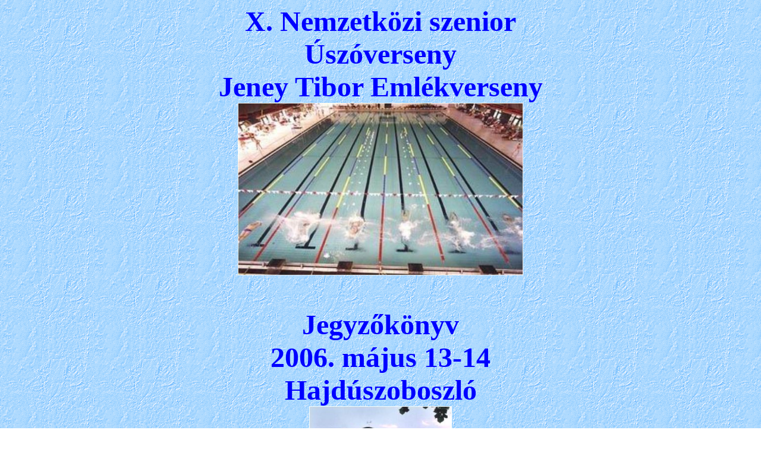

--- FILE ---
content_type: text/html
request_url: http://dszuk.hu/ered/06hsz.htm
body_size: 226916
content:
<html>
<head>
<meta http-equiv="Content-Type" content="text/html; charset=windows-1250">
<title></title>
</head><body background="lblue152.gif">

<center>
<font size=+7><font color="#0000ff"><b>
X. Nemzetközi szenior
<br> Úszóverseny
<br>Jeney Tibor Emlékverseny
<br>
<img src="06hsz1.jpg" width=480">
<br>

<br>Jegyzőkönyv
<br>2006. május 13-14
<br>Hajdúszoboszló</font></font>
<br>
<img src="06hsz2.jpg" width=240">
<br><br>
<table border>
<TR VALIGN="top" ALIGN="left">
<TD align=left colspan=5><font size=+1><i>100 m. fiú gyorsúszás</i></font></TD>
<TR>
<TD align=left colspan=5><font size=+1><i>1. versenyszám</i></font></TD>
<TR>
<TD align=left colspan=5><font size=+1><i>XIII. Korcsoport</i></font></TD>
<TR>
<TD align=center><i>1.</i></TD>
<TD align=center><i>Puskás Pál</i></TD>
<TD align=center><i>1921</i></TD>
<TD align=center><i>Debreceni Szenior</i></TD>
<TD align=center><i>01:48,2</i></TD>
<TR>
<TD colspan=5>&nbsp</TD>
<TR>
<TD align=left colspan=5><font size=+1><i>XI. Korcsoport</i></font></TD>
<TR>
<TD align=center><i>1.</i></TD>
<TD align=center><i>Germán András</i></TD>
<TD align=center><i>1931</i></TD>
<TD align=center><i>Újbuda</i></TD>
<TD align=center><i>01:24,0</i></TD>
<TR>
<TD align=center><i>2.</i></TD>
<TD align=center><i>Dr. Nagy Sándor Tibor</i></TD>
<TD align=center><i>1929</i></TD>
<TD align=center><i>Debreceni Szenior</i></TD>
<TD align=center><i>01:47,4</i></TD>
<TR>
<TD align=center><i>3.</i></TD>
<TD align=center><i>Dévald Péter</i></TD>
<TD align=center><i>1930</i></TD>
<TD align=center><i>Debreceni Szenior</i></TD>
<TD align=center><i>01:53,9</i></TD>
<TR>
<TD colspan=5>&nbsp</TD>
<TR>
<TD align=left colspan=5><font size=+1><i>X. Korcsoport</i></font></TD>
<TR>
<TD align=center><i>1.</i></TD>
<TD align=center><i>Bihari János</i></TD>
<TD align=center><i>1936</i></TD>
<TD align=center><i>Szentesi Delfin</i></TD>
<TD align=center><i>01:37,4</i></TD>
<TR>
<TD align=center><i>2.</i></TD>
<TD align=center><i>Bangha Dezső</i></TD>
<TD align=center><i>1936</i></TD>
<TD align=center><i>Komárno Szlovákia</i></TD>
<TD align=center><i>01:41,1</i></TD>
<TR>
<TD colspan=5>&nbsp</TD>
<TR>
<TD align=left colspan=5><font size=+1><i>IX. Korcsoport</i></font></TD>
<TR>
<TD align=center><i>1.</i></TD>
<TD align=center><i>Krasznai Róbert</i></TD>
<TD align=center><i>1940</i></TD>
<TD align=center><i>Debreceni Szenior</i></TD>
<TD align=center><i>01:18,7</i></TD>
<TR>
<TD align=center><i>2.</i></TD>
<TD align=center><i>Vágújhelyi Lajos</i></TD>
<TD align=center><i>1939</i></TD>
<TD align=center><i>Újbuda</i></TD>
<TD align=center><i>01:19,0</i></TD>
<TR>
<TD align=center><i>3.</i></TD>
<TD align=center><i>Szalai Mihály</i></TD>
<TD align=center><i>1939</i></TD>
<TD align=center><i>Tempero SC</i></TD>
<TD align=center><i>01:22,5</i></TD>
<TR>
<TD align=center><i>4.</i></TD>
<TD align=center><i>Melkuhn Dezső</i></TD>
<TD align=center><i>1938</i></TD>
<TD align=center><i>Szentesi Delfin</i></TD>
<TD align=center><i>01:24,0</i></TD>
<TR>
<TD align=center><i>5.</i></TD>
<TD align=center><i>Varga Ferenc</i></TD>
<TD align=center><i>1937</i></TD>
<TD align=center><i>Újbuda</i></TD>
<TD align=center><i>01:24,2</i></TD>
<TR>
<TD align=center><i>6.</i></TD>
<TD align=center><i>Piskóty Péter</i></TD>
<TD align=center><i>1940</i></TD>
<TD align=center><i>Újbuda</i></TD>
<TD align=center><i>01:25,5</i></TD>
<TR>
<TD align=center><i>7.</i></TD>
<TD align=center><i>Kancsó János</i></TD>
<TD align=center><i>1941</i></TD>
<TD align=center><i>Tóthkomlósi Szenior</i></TD>
<TD align=center><i>01:32,3</i></TD>
<TR>
<TD align=center><i>8.</i></TD>
<TD align=center><i>Veszter Vilmos</i></TD>
<TD align=center><i>1941</i></TD>
<TD align=center><i>Békéscsabai Szenior</i></TD>
<TD align=center><i>01:42,0</i></TD>
<TR>
<TD align=center><i>9.</i></TD>
<TD align=center><i>Dr. Kanyó Ádám</i></TD>
<TD align=center><i>1941</i></TD>
<TD align=center><i>Szentesi Delfin</i></TD>
<TD align=center><i>01:50,8</i></TD>
<TR>
<TD colspan=5>&nbsp</TD>
<TR>
<TD align=left colspan=5><font size=+1><i>VIII. Korcsoport</i></font></TD>
<TR>
<TD align=center><i>1.</i></TD>
<TD align=center><i>Vatrt Dusan</i></TD>
<TD align=center><i>1943</i></TD>
<TD align=center><i>Chemika Usti n. Labem</i></TD>
<TD align=center><i>01:12,6</i></TD>
<TR>
<TD align=center><i>2.</i></TD>
<TD align=center><i>Reiner László</i></TD>
<TD align=center><i>1942</i></TD>
<TD align=center><i>Tempero SC</i></TD>
<TD align=center><i>01:21,4</i></TD>
<TR>
<TD align=center><i>3.</i></TD>
<TD align=center><i>Fonyódi György</i></TD>
<TD align=center><i>1943</i></TD>
<TD align=center><i>Esztergom</i></TD>
<TD align=center><i>01:35,0</i></TD>
<TR>
<TD align=center><i>4.</i></TD>
<TD align=center><i>Pető László</i></TD>
<TD align=center><i>1942</i></TD>
<TD align=center><i>Békéscsabai Szenior</i></TD>
<TD align=center><i>01:39,8</i></TD>
<TR>
<TD colspan=5>&nbsp</TD>
<TR>
<TD align=left colspan=5><font size=+1><i>VII. Korcsoport</i></font></TD>
<TR>
<TD align=center><i>1.</i></TD>
<TD align=center><i>Csaba Gábor</i></TD>
<TD align=center><i>1947</i></TD>
<TD align=center><i>Újbuda</i></TD>
<TD align=center><i>01:01,9</i></TD>
<TR>
<TD align=center><i>2.</i></TD>
<TD align=center><i>Gyepesi István</i></TD>
<TD align=center><i>1951</i></TD>
<TD align=center><i>Debreceni Szenior</i></TD>
<TD align=center><i>01:21,6</i></TD>
<TR>
<TD align=center><i>3.</i></TD>
<TD align=center><i>Mikó Sándor</i></TD>
<TD align=center><i>1948</i></TD>
<TD align=center><i>Újbuda</i></TD>
<TD align=center><i>01:21,6</i></TD>
<TR>
<TD colspan=5>&nbsp</TD>
<TR>
<TD align=left colspan=5><font size=+1><i>VI. Korcsoport</i></font></TD>
<TR>
<TD align=center><i>1.</i></TD>
<TD align=center><i>Katona László</i></TD>
<TD align=center><i>1953</i></TD>
<TD align=center><i>Debreceni Szenior</i></TD>
<TD align=center><i>01:08,0</i></TD>
<TR>
<TD align=center><i>2.</i></TD>
<TD align=center><i>Tari László</i></TD>
<TD align=center><i>1954</i></TD>
<TD align=center><i>Csongrádi Szenior</i></TD>
<TD align=center><i>01:10,9</i></TD>
<TR>
<TD align=center><i>3.</i></TD>
<TD align=center><i>Miklós Attila</i></TD>
<TD align=center><i>1956</i></TD>
<TD align=center><i>Debreceni Szenior</i></TD>
<TD align=center><i>01:15,2</i></TD>
<TR>
<TD align=center><i>4.</i></TD>
<TD align=center><i>Dr. Batta Gyula</i></TD>
<TD align=center><i>1953</i></TD>
<TD align=center><i>Debreceni Szenior</i></TD>
<TD align=center><i>01:19,3</i></TD>
<TR>
<TD align=center><i>5.</i></TD>
<TD align=center><i>Szabados József</i></TD>
<TD align=center><i>1955</i></TD>
<TD align=center><i>Debreceni Szenior</i></TD>
<TD align=center><i>01:21,3</i></TD>
<TR>
<TD align=center><i>6.</i></TD>
<TD align=center><i>Féder Miklós</i></TD>
<TD align=center><i>1954</i></TD>
<TD align=center><i>Budapesti Delfinek</i></TD>
<TD align=center><i>01:34,4</i></TD>
<TR>
<TD colspan=5>&nbsp</TD>
<TR>
<TD align=left colspan=5><font size=+1><i>V. Korcsoport</i></font></TD>
<TR>
<TD align=center><i>1.</i></TD>
<TD align=center><i>Hajdú László</i></TD>
<TD align=center><i>1961</i></TD>
<TD align=center><i>Kecskemét</i></TD>
<TD align=center><i>01:01,1</i></TD>
<TR>
<TD align=center><i>2.</i></TD>
<TD align=center><i>Beák Attila</i></TD>
<TD align=center><i>1957</i></TD>
<TD align=center><i>Újbuda</i></TD>
<TD align=center><i>01:02,3</i></TD>
<TR>
<TD align=center><i>3.</i></TD>
<TD align=center><i>Kiss Gábor</i></TD>
<TD align=center><i>1957</i></TD>
<TD align=center><i>Egri Szenior</i></TD>
<TD align=center><i>01:24,9</i></TD>
<TR>
<TD align=center><i>4.</i></TD>
<TD align=center><i>Salamon Alajos dr.</i></TD>
<TD align=center><i>1961</i></TD>
<TD align=center><i>Budapesti Delfinek</i></TD>
<TD align=center><i>01:25,2</i></TD>
<TR>
<TD colspan=5>&nbsp</TD>
<tr>
<TD align=left colspan=5><font size=+1><i>V. Korcsoport</i></font></TD>
<TR>
<TD align=center><i>Nem indult</i></TD>
<TD>&nbsp</TD>
<TD>&nbsp</TD>
<TD>&nbsp</TD>
<TD>&nbsp</TD>
<TR>
<TD>&nbsp</TD>
<TD align=center><i>Béládi Csaba</i></TD>
<TD align=center><i>1960</i></TD>
<TD align=center><i>Békéscsabai Szenior</i></TD>
<TD align=center><i></i></TD>
<TR>
<TD colspan=5>&nbsp</TD>
<tr>
<TD align=left colspan=5><font size=+1><i>IV. Korcsoport</i></font></TD>
<TR>
<TD align=center><i>1.</i></TD>
<TD align=center><i>Rékási Sándor</i></TD>
<TD align=center><i>1965</i></TD>
<TD align=center><i>Újbuda</i></TD>
<TD align=center><i>00:58,5</i></TD>
<TR>
<TD align=center><i>2.</i></TD>
<TD align=center><i>Dr. Soltész István</i></TD>
<TD align=center><i>1963</i></TD>
<TD align=center><i>Debreceni Szenior</i></TD>
<TD align=center><i>01:06,2</i></TD>
<TR>
<TD align=center><i>3.</i></TD>
<TD align=center><i>Dr. Varga István</i></TD>
<TD align=center><i>1963</i></TD>
<TD align=center><i>Nyír Szenior</i></TD>
<TD align=center><i>01:07,2</i></TD>
<TR>
<TD align=center><i>4.</i></TD>
<TD align=center><i>Gajdos András</i></TD>
<TD align=center><i>1963</i></TD>
<TD align=center><i>Szolnoki Platina SE</i></TD>
<TD align=center><i>01:07,5</i></TD>
<TR>
<TD align=center><i>5.</i></TD>
<TD align=center><i>Törös Lajos</i></TD>
<TD align=center><i>1963</i></TD>
<TD align=center><i>Debreceni Szenior</i></TD>
<TD align=center><i>01:09,6</i></TD>
<TR>
<TD align=center><i>6.</i></TD>
<TD align=center><i>Farszky István</i></TD>
<TD align=center><i>1966</i></TD>
<TD align=center><i>Gyulai Szenior ÚK.</i></TD>
<TD align=center><i>01:10,0</i></TD>
<TR>
<TD align=center><i>7.</i></TD>
<TD align=center><i>Krucsó Zsolt</i></TD>
<TD align=center><i>1964</i></TD>
<TD align=center><i>Debreceni Szenior</i></TD>
<TD align=center><i>01:15,7</i></TD>
<TR>
<TD colspan=5>&nbsp</TD>
<TR>
<TD align=left colspan=5><font size=+1><i>III. Korcsoport</i></font></TD>
<TR>
<TD align=center><i>1.</i></TD>
<TD align=center><i>Takács Sándor</i></TD>
<TD align=center><i>1970</i></TD>
<TD align=center><i>Szentesi Delfin</i></TD>
<TD align=center><i>01:08,4</i></TD>
<TR>
<TD align=center><i>2.</i></TD>
<TD align=center><i>Módy György</i></TD>
<TD align=center><i>1968</i></TD>
<TD align=center><i>Nyír Szenior</i></TD>
<TD align=center><i>01:12,1</i></TD>
<TR>
<TD align=center><i>3.</i></TD>
<TD align=center><i>Balázsi Jenő</i></TD>
<TD align=center><i>1968</i></TD>
<TD align=center><i>Debreceni Szenior</i></TD>
<TD align=center><i>01:14,4</i></TD>
<TR>
<TD align=center><i>4.</i></TD>
<TD align=center><i>Dr. Kerekes Sándor</i></TD>
<TD align=center><i>1967</i></TD>
<TD align=center><i>Debreceni Szenior</i></TD>
<TD align=center><i>01:14,6</i></TD>
<TR>
<TD align=center><i>5.</i></TD>
<TD align=center><i>Gyebróczki András</i></TD>
<TD align=center><i>1970</i></TD>
<TD align=center><i>Nyír Szenior</i></TD>
<TD align=center><i>01:14,8</i></TD>
<TR>
<TD align=center><i>6.</i></TD>
<TD align=center><i>Novák István</i></TD>
<TD align=center><i>1968</i></TD>
<TD align=center><i>Budapesti Delfinek</i></TD>
<TD align=center><i>01:15,7</i></TD>
<TR>
<TD align=center><i>7.</i></TD>
<TD align=center><i>András György</i></TD>
<TD align=center><i>1967</i></TD>
<TD align=center><i>Szolnoki Platina SE</i></TD>
<TD align=center><i>01:17,1</i></TD>
<TR>
<TD colspan=5>&nbsp</TD>
<TR>
<TD align=left colspan=5><font size=+1><i>II. Korcsoport</i></font></TD>
<TR>
<TD align=center><i>1.</i></TD>
<TD align=center><i>Takács Levente</i></TD>
<TD align=center><i>1973</i></TD>
<TD align=center><i>Mezőtúri Szeniorok</i></TD>
<TD align=center><i>01:04,7</i></TD>
<TR>
<TD align=center><i>2.</i></TD>
<TD align=center><i>Csipes Andor</i></TD>
<TD align=center><i>1973</i></TD>
<TD align=center><i>Mezőtúri Szeniorok</i></TD>
<TD align=center><i>01:06,9</i></TD>
<TR>
<TD align=center><i>3.</i></TD>
<TD align=center><i>Kiss Róbert</i></TD>
<TD align=center><i>1973</i></TD>
<TD align=center><i>Debreceni Szenior</i></TD>
<TD align=center><i>01:08,2</i></TD>
<TR>
<TD align=center><i>Nem indult</i></TD>
<TD>&nbsp</TD>
<TD>&nbsp</TD>
<TD>&nbsp</TD>
<TD>&nbsp</TD>
<TR>
<TD>&nbsp</TD>
<TD align=center><i>Danyi József</i></TD>
<TD align=center><i>1972</i></TD>
<TD align=center><i>Debreceni Szenior</i></TD>
<TD>&nbsp</TD>
<TR>
<TD colspan=5>&nbsp</TD>
<tr>
<TD align=left colspan=5><font size=+1><i>I. Korcsoport</i></font></TD>
<TR>
<TD align=center><i>1.</i></TD>
<TD align=center><i>Salamon Tibor</i></TD>
<TD align=center><i>1981</i></TD>
<TD align=center><i>Debreceni Szenior</i></TD>
<TD align=center><i>01:12,5</i></TD>
<TR>
<TD colspan=5>&nbsp</TD>
<TR>
<TD align=left colspan=5><font size=+1><i>0. Korcsoport</i></font></TD>
<TR>
<TD align=center><i>1.</i></TD>
<TD align=center><i>Othman Mohamed</i></TD>
<TD align=center><i>1985</i></TD>
<TD align=center><i>Debreceni Szenior</i></TD>
<TD align=center><i>01:06,2</i></TD>
<TR>
<TD align=center><i>2.</i></TD>
<TD align=center><i>Fábián Ákos</i></TD>
<TD align=center><i>1982</i></TD>
<TD align=center><i>Debreceni Szenior</i></TD>
<TD align=center><i>01:09,4</i></TD>
<TR>
<TD colspan=5>&nbsp</TD>
<TR>
<TD align=left colspan=5><font size=+1><i>100 m. leány gyorsúszás</i></font></TD>
<TR>
<TD align=left colspan=5><i>2. versenyszám</i></TD>
<TR>
<TD colspan=5>&nbsp</TD>
<TR>
<TD align=left colspan=5><font size=+1><i>XI. Korcsoport</i></font></TD>
<TR>
<TD align=center><i>1.</i></TD>
<TD align=center><i>Kiss Ágnes</i></TD>
<TD align=center><i>1927</i></TD>
<TD align=center><i>Egri Szenior</i></TD>
<TD align=center><i>02:01,8</i></TD>
<TR>
<TD colspan=5>&nbsp</TD>
<tr>
<TD align=left colspan=5><font size=+1><i>X. Korcsoport</i></font></TD>
<TR>
<TD align=center><i>1.</i></TD>
<TD align=center><i>Kovács Lukácsné</i></TD>
<TD align=center><i>1935</i></TD>
<TD align=center><i>Debreceni Szenior</i></TD>
<TD align=center><i>02:10,6</i></TD>
<TR>
<TD align=center><i>2.</i></TD>
<TD align=center><i>Ottlakán Péterné</i></TD>
<TD align=center><i>1936</i></TD>
<TD align=center><i>Békéscsabai Szenior</i></TD>
<TD align=center><i>02:36,7</i></TD>
<TR>
<TD colspan=5>&nbsp</TD>
<tr>
<TD align=left colspan=5><font size=+1><i>IX. Korcsoport</i></font></TD>
<TR>
<TD align=center><i>1.</i></TD>
<TD align=center><i>Molnárfi Maya</i></TD>
<TD align=center><i>1938</i></TD>
<TD align=center><i>Tempero SC</i></TD>
<TD align=center><i>01:44,7</i></TD>
<TR>
<TD colspan=5>&nbsp</TD>
<tr>
<TD align=left colspan=5><font size=+1><i>VIII. Korcsoport</i></font></TD>
<TR>
<TD align=center><i>1.</i></TD>
<TD align=center><i>Balla Mária</i></TD>
<TD align=center><i>1944</i></TD>
<TD align=center><i>Újbuda</i></TD>
<TD align=center><i>01:16,4</i></TD>
<TR>
<TD align=center><i>2.</i></TD>
<TD align=center><i>Vida Edit</i></TD>
<TD align=center><i>1944</i></TD>
<TD align=center><i>Újbuda</i></TD>
<TD align=center><i>01:57,1</i></TD>
<TR>
<TD align=center><i>3.</i></TD>
<TD align=center><i>Bereczkiné Dankai Katalin</i></TD>
<TD align=center><i>1942</i></TD>
<TD align=center><i>Debreceni Szenior</i></TD>
<TD align=center><i>02:19,7</i></TD>
<TR>
<TD colspan=5>&nbsp</TD>
<tr>
<TD align=left colspan=5><font size=+1><i>VII. Korcsoport</i></font></TD>
<TR>
<TD align=center><i>1.</i></TD>
<TD align=center><i>Szerdahelyi Mária</i></TD>
<TD align=center><i>1950</i></TD>
<TD align=center><i>Újbuda</i></TD>
<TD align=center><i>01:29,2</i></TD>
<TR>
<TD align=center><i>2.</i></TD>
<TD align=center><i>Kertész Zsuzsa</i></TD>
<TD align=center><i>1950</i></TD>
<TD align=center><i>Budapesti Delfinek</i></TD>
<TD align=center><i>01:37,3</i></TD>
<TR>
<TD align=center><i>3.</i></TD>
<TD align=center><i>Tóth Katalin</i></TD>
<TD align=center><i>1950</i></TD>
<TD align=center><i>Újbuda</i></TD>
<TD align=center><i>02:07,8</i></TD>
<TR>
<TD colspan=5>&nbsp</TD>
<tr>
<TD align=left colspan=5><font size=+1><i>VI. Korcsoport</i></font></TD>
<TR>
<TD align=center><i>1.</i></TD>
<TD align=center><i>Juhászné Tóth Margit</i></TD>
<TD align=center><i>1953</i></TD>
<TD align=center><i>Békéscsabai Szenior</i></TD>
<TD align=center><i>01:21,9</i></TD>
<TR>
<TD colspan=5>&nbsp</TD>
<tr>
<TD align=left colspan=5><font size=+1><i>V. Korcsoport</i></font></TD>
<TR>
<TD align=center><i>1.</i></TD>
<TD align=center><i>Dr. Boros Izabella</i></TD>
<TD align=center><i>1961</i></TD>
<TD align=center><i>Debreceni Szenior</i></TD>
<TD align=center><i>02:17,1</i></TD>
<TR>
<TD colspan=5>&nbsp</TD>
<tr>
<TD align=left colspan=5><font size=+1><i>IV. Korcsoport</i></font></TD>
<TR>
<TD align=center><i>1.</i></TD>
<TD align=center><i>Gévay Lilianna</i></TD>
<TD align=center><i>1964</i></TD>
<TD align=center><i>Budapesti Delfinek</i></TD>
<TD align=center><i>01:15,8</i></TD>
<TR>
<TD align=center><i>2.</i></TD>
<TD align=center><i>Gut Béláné</i></TD>
<TD align=center><i>1964</i></TD>
<TD align=center><i>Budapesti Delfinek</i></TD>
<TD align=center><i>01:32,0</i></TD>
<TR>
<TD colspan=5>&nbsp</TD>
<tr>
<TD align=left colspan=5><font size=+1><i>III. Korcsoport</i></font></TD>
<TR>
<TD align=center><i>1.</i></TD>
<TD align=center><i>Csikány Csilla</i></TD>
<TD align=center><i>1968</i></TD>
<TD align=center><i>Újbuda</i></TD>
<TD align=center><i>01:10,8</i></TD>
<TR>
<TD align=center><i>2.</i></TD>
<TD align=center><i>Felegyi Éva</i></TD>
<TD align=center><i>1971</i></TD>
<TD align=center><i>Békéscsabai Szenior</i></TD>
<TD align=center><i>01:16,3</i></TD>
<TR>
<TD align=center><i>3.</i></TD>
<TD align=center><i>Katona Judit</i></TD>
<TD align=center><i>1971</i></TD>
<TD align=center><i>Debreceni Szenior</i></TD>
<TD align=center><i>01:21,6</i></TD>
<TR>
<TD align=center><i>4.</i></TD>
<TD align=center><i>Novák Marianna</i></TD>
<TD align=center><i>1969</i></TD>
<TD align=center><i>Debreceni Szenior</i></TD>
<TD align=center><i>01:22,8</i></TD>
<TR>
<TD align=center><i>5.</i></TD>
<TD align=center><i>Kerezsy Kinga</i></TD>
<TD align=center><i>1968</i></TD>
<TD align=center><i>Debreceni Szenior</i></TD>
<TD align=center><i>01:38,2</i></TD>
<TR>
<TD colspan=5>&nbsp</TD>
<tr>
<TD align=left colspan=5><font size=+1><i>II. Korcsoport</i></font></TD>
<TR>
<TD align=center><i>1.</i></TD>
<TD align=center><i>Boriné Lajos Anikó</i></TD>
<TD align=center><i>1976</i></TD>
<TD align=center><i>Csongrádi Szenior</i></TD>
<TD align=center><i>01:22,2</i></TD>
<TR>
<TD align=center><i>2.</i></TD>
<TD align=center><i>Mészáros Edit</i></TD>
<TD align=center><i>1972</i></TD>
<TD align=center><i>Nyír Szenior</i></TD>
<TD align=center><i>01:23,9</i></TD>
<TR>
<TD colspan=5>&nbsp</TD>
<tr>
<TD align=left colspan=5><font size=+1><i>I. Korcsoport</i></font></TD>
<TR>
<TD align=center><i>1.</i></TD>
<TD align=center><i>Asztalos Fanni</i></TD>
<TD align=center><i>1977</i></TD>
<TD align=center><i>Újbuda</i></TD>
<TD align=center><i>01:05,8</i></TD>
<TR>
<TD align=center><i>2.</i></TD>
<TD align=center><i>Balogh Anna</i></TD>
<TD align=center><i>1979</i></TD>
<TD align=center><i>Villám SC.</i></TD>
<TD align=center><i>01:13,3</i></TD>
<TR>
<TD align=center><i>3.</i></TD>
<TD align=center><i>Kézsmárki Éva</i></TD>
<TD align=center><i>1977</i></TD>
<TD align=center><i>Tempero SC</i></TD>
<TD align=center><i>01:18,9</i></TD>
<TR>
<TD align=center><i>4.</i></TD>
<TD align=center><i>Simon Judit</i></TD>
<TD align=center><i>1978</i></TD>
<TD align=center><i>Debreceni Szenior</i></TD>
<TD align=center><i>01:24,5</i></TD>
<TR>
<TD align=center><i>Nem indult </i></TD>
<TD>&nbsp</TD>
<TD>&nbsp</TD>
<TD>&nbsp</TD>
<TD>&nbsp</TD>
<TR>
<TD>&nbsp</TD>
<TD align=center><i> Viczena Sylvia</i></TD>
<TD align=center><i>1977</i></TD>
<TD align=center><i>     Komárnó Delta ÚK.</i></TD>
<TD>&nbsp</TD>
<TR>
<TD>&nbsp</TD>
<TD align=center><i>   Dr. Telek Andrea</i></TD>
<TD align=center><i>1977</i></TD>
<TD align=center><i>Debreceni Szenior</i></TD>
<TD>&nbsp</TD>
<TR>
<TD colspan=5>&nbsp</TD>
<TR>
<TD align=left colspan=5><font size=+1><i>50 m. fiú mellúszás</i></font></TD>
<tr>
<TD align=left colspan=5><i>3. versenyszám</i></TD>
<TR>
<TD colspan=5>&nbsp</TD>
<TR>
<TD align=left colspan=5><font size=+1><i>XII. Korcsoport</i></font></TD>
<TR>
<TD align=center><i>1.</i></TD>
<TD align=center><i>Holy Jaroslav</i></TD>
<TD align=center><i>1925</i></TD>
<TD align=center><i>SKP Kosice</i></TD>
<TD align=center><i>00:59,9</i></TD>
<TR>
<TD colspan=5>&nbsp</TD>
<TR>
<TD align=left colspan=5><font size=+1><i>XI. Korcsoport</i></font></TD>
<tr>
<TD align=center><i>1.</i></TD>
<TD align=center><i>Mihály István</i></TD>
<TD align=center><i>1928</i></TD>
<TD align=center><i>Újbuda</i></TD>
<TD align=center><i>00:57,3</i></TD>
<TR>
<TD align=center><i>2.</i></TD>
<TD align=center><i>Dr. Bakacsi Gyula</i></TD>
<TD align=center><i>1927</i></TD>
<TD align=center><i>Szentesi Delfin</i></TD>
<TD align=center><i>01:02,4</i></TD>
<TR>
<TD colspan=5>&nbsp</TD>
<TR>
<TD align=left colspan=5><font size=+1><i>X. Korcsoport</i></font></TD>
<TR>
<TD align=center><i>1.</i></TD>
<TD align=center><i>Bihari János</i></TD>
<TD align=center><i>1936</i></TD>
<TD align=center><i>Szentesi Delfin</i></TD>
<TD align=center><i>00:54,8</i></TD>
<TR>
<TD colspan=5>&nbsp</TD>
<TR>
<TD align=center><i>Nem indult</i></TD>
<TD>&nbsp</TD>
<TD>&nbsp</TD>
<TD>&nbsp</TD>
<TD>&nbsp</TD>
<TR>
<TD>&nbsp</TD>
<TD align=center><i>Kertész Tibor</i></TD>
<TD align=center><i>1934</i></TD>
<TD align=center><i>Tótkomlósi Szenior</i></TD>
<TD align=center><i></i></TD>
<TR>
<TD colspan=5>&nbsp</TD>
<TR>
<TD align=left colspan=5><font size=+1><i>IX. Korcsoport</i></font></TD>
<TR>
<TD align=center><i>1.</i></TD>
<TD align=center><i>Fábián Béla</i></TD>
<TD align=center><i>1937</i></TD>
<TD align=center><i>Egri Szenior</i></TD>
<TD align=center><i>00:39,9</i></TD>
<TR>
<TD align=center><i>2.</i></TD>
<TD align=center><i>Dr. Bitskey István</i></TD>
<TD align=center><i>1941</i></TD>
<TD align=center><i>Debreceni Szenior</i></TD>
<TD align=center><i>00:43,1</i></TD>
<TR>
<TD align=center><i>3.</i></TD>
<TD align=center><i>Vágújhelyi Lajos</i></TD>
<TD align=center><i>1939</i></TD>
<TD align=center><i>Újbuda</i></TD>
<TD align=center><i>00:43,8</i></TD>
<TR>
<TD align=center><i>4.</i></TD>
<TD align=center><i>Szalai Mihály</i></TD>
<TD align=center><i>1939</i></TD>
<TD align=center><i>Tempero SC</i></TD>
<TD align=center><i>00:44,7</i></TD>
<TR>
<TD align=center><i>5.</i></TD>
<TD align=center><i>Kancsó János</i></TD>
<TD align=center><i>1941</i></TD>
<TD align=center><i>Tóthkomlósi Szenior</i></TD>
<TD align=center><i>00:50,9</i></TD>
<TR>
<TD align=center><i>6.</i></TD>
<TD align=center><i>Szellő Lajos</i></TD>
<TD align=center><i>1938</i></TD>
<TD align=center><i>Tempero SC</i></TD>
<TD align=center><i>00:54,6</i></TD>
<TR>
<TD colspan=5>&nbsp</TD>
<TR>
<TD align=left colspan=5><font size=+1><i>VIII. Korcsoport</i></font></TD>
<TR>
<TD align=center><i>1.</i></TD>
<TD align=center><i>Fonyódi György</i></TD>
<TD align=center><i>1943</i></TD>
<TD align=center><i>Esztergom</i></TD>
<TD align=center><i>00:47,0</i></TD>
<TR>
<TD align=center><i>2.</i></TD>
<TD align=center><i>Pető László</i></TD>
<TD align=center><i>1942</i></TD>
<TD align=center><i>Békéscsabai Szenior</i></TD>
<TD align=center><i>00:48,1</i></TD>
<TR>
<TD colspan=5>&nbsp</TD>
<TR>
<TD align=left colspan=5><font size=+1><i>VII. Korcsoport</i></font></TD>
<tr>
<TD align=center><i>1.</i></TD>
<TD align=center><i>Bólyai István</i></TD>
<TD align=center><i>1947</i></TD>
<TD align=center><i>Budapesti Delfinek</i></TD>
<TD align=center><i>00:38,2</i></TD>
<TR>
<TD align=center><i>2.</i></TD>
<TD align=center><i>Mikó Sándor</i></TD>
<TD align=center><i>1948</i></TD>
<TD align=center><i>Újbuda</i></TD>
<TD align=center><i>00:44,0</i></TD>
<TR>
<TD colspan=5>&nbsp</TD>
<TR>
<TD align=left colspan=5><font size=+1><i>VI. Korcsoport</i></font></TD>
<TR>
<TD align=center><i>1.</i></TD>
<TD align=center><i>Lövei Zsolt</i></TD>
<TD align=center><i>1953</i></TD>
<TD align=center><i>Debreceni Szenior</i></TD>
<TD align=center><i>00:37,7</i></TD>
<TR>
<TD align=center><i>2.</i></TD>
<TD align=center><i>Bartók Márton</i></TD>
<TD align=center><i>1954</i></TD>
<TD align=center><i>Csongrádi Szenior</i></TD>
<TD align=center><i>00:37,9</i></TD>
<TR>
<TD align=center><i>3.</i></TD>
<TD align=center><i>Katona László</i></TD>
<TD align=center><i>1953</i></TD>
<TD align=center><i>Debreceni Szenior</i></TD>
<TD align=center><i>00:40,6</i></TD>
<TR>
<TD align=center><i>4.</i></TD>
<TD align=center><i>Miklós Attila</i></TD>
<TD align=center><i>1956</i></TD>
<TD align=center><i>Debreceni Szenior</i></TD>
<TD align=center><i>00:45,6</i></TD>
<TR>
<TD align=center><i>5.</i></TD>
<TD align=center><i>Dr. Batta Gyula</i></TD>
<TD align=center><i>1953</i></TD>
<TD align=center><i>Debreceni Szenior</i></TD>
<TD align=center><i>00:46,6</i></TD>
<TR>
<TD align=center><i>6.</i></TD>
<TD align=center><i>Debreceni Péter dr.</i></TD>
<TD align=center><i>1952</i></TD>
<TD align=center><i>Budapesti Delfinek</i></TD>
<TD align=center><i>00:54,5</i></TD>
<TR>
<TD colspan=5>&nbsp</TD>
<TR>
<TD align=left colspan=5><font size=+1><i>V. Korcsoport</i></font></TD>
<TR>
<TD align=center><i>1.</i></TD>
<TD align=center><i>Szabó Lajos</i></TD>
<TD align=center><i>1959</i></TD>
<TD align=center><i>Békéscsabai Szenior</i></TD>
<TD align=center><i>00:38,8</i></TD>
<TR>
<TD align=center><i>2.</i></TD>
<TD align=center><i>Dr. Rentka László</i></TD>
<TD align=center><i>1957</i></TD>
<TD align=center><i>Debreceni Szenior</i></TD>
<TD align=center><i>00:39,3</i></TD>
<TR>
<TD align=center><i>3.</i></TD>
<TD align=center><i>Jurák Árpád</i></TD>
<TD align=center><i>1961</i></TD>
<TD align=center><i>Debreceni Szenior</i></TD>
<TD align=center><i>00:39,4</i></TD>
<TR>
<TD align=center><i>4.</i></TD>
<TD align=center><i>Salamon Alajos dr.</i></TD>
<TD align=center><i>1961</i></TD>
<TD align=center><i>Budapesti Delfinek</i></TD>
<TD align=center><i>00:46,5</i></TD>
<TR>
<TD align=center><i>Nem indult</i></TD>
<TD>&nbsp</TD>
<TD>&nbsp</TD>
<TD>&nbsp</TD>
<TD&nbsp</TD>
<TR>
<TD>&nbsp</TD>
<TD align=center><i>Béládi Csaba</i></TD>
<TD align=center><i>1960</i></TD>
<TD align=center><i>Békéscsabai Szenior</i></TD>
<TD align=center><i></i></TD>
<TR>
<TD colspan=5>&nbsp</TD>
<TR>
<TD align=left colspan=5><font size=+1><i>IV. Korcsoport</i></font></TD>
<TR>
<TD align=center><i>1.</i></TD>
<TD align=center><i>Menyhárt Zsolt dr.</i></TD>
<TD align=center><i>1965</i></TD>
<TD align=center><i>Budapesti Delfinek</i></TD>
<TD align=center><i>00:37,5</i></TD>
<TR>
<TD align=center><i>2.</i></TD>
<TD align=center><i>Törös Lajos</i></TD>
<TD align=center><i>1963</i></TD>
<TD align=center><i>Debreceni Szenior</i></TD>
<TD align=center><i>00:37,8</i></TD>
<TR>
<TD align=center><i>3.</i></TD>
<TD align=center><i>T. Kiss Jenő</i></TD>
<TD align=center><i>1964</i></TD>
<TD align=center><i>Debreceni Szenior</i></TD>
<TD align=center><i>00:39,9</i></TD>
<TR>
<TD align=center><i>4.</i></TD>
<TD align=center><i>Krucsó Zsolt</i></TD>
<TD align=center><i>1964</i></TD>
<TD align=center><i>Debreceni Szenior</i></TD>
<TD align=center><i>00:41,5</i></TD>
<TR>
<TD colspan=5>&nbsp</TD>
<TR>
<TD align=left colspan=5><font size=+1><i>III. Korcsoport</i></font></TD>
<TR>
<TD align=center><i>1.</i></TD>
<TD align=center><i>Dr. Kerekes Sándor</i></TD>
<TD align=center><i>1967</i></TD>
<TD align=center><i>Debreceni Szenior</i></TD>
<TD align=center><i>00:41,0</i></TD>
<TR>
<TD align=center><i>2.</i></TD>
<TD align=center><i>Polonkai Ákos</i></TD>
<TD align=center><i>1968</i></TD>
<TD align=center><i>Debreceni Szenior</i></TD>
<TD align=center><i>00:50,0</i></TD>
<TR>
<TD colspan=5>&nbsp</TD>
<TR>
<TD align=left colspan=5><font size=+1><i>II. Korcsoport</i></font></TD>
<TR>
<TD align=center><i>1.</i></TD>
<TD align=center><i>Paládi Gyula</i></TD>
<TD align=center><i>1973</i></TD>
<TD align=center><i>Nyír Szenior</i></TD>
<TD align=center><i>00:38,2</i></TD>
<TR>
<TD colspan=5>&nbsp</TD>
<TR>
<TD align=left colspan=5><font size=+1><i>0. Korcsoport</i></font></TD>
<TR>
<TD align=center><i>1.</i></TD>
<TD align=center><i>Othman Mohamed</i></TD>
<TD align=center><i>1985</i></TD>
<TD align=center><i>Debreceni Szenior</i></TD>
<TD align=center><i>00:34,1</i></TD>
<TR>
<TD colspan=5>&nbsp</TD>
<TR>
<TD align=left colspan=5><font size=+1><i>50 m. leány mellúszás</i></font></TD>
<TR>
<TD align=center><i>4. versenyszám</i></TD>
<TR>
<TD colspan=5>&nbsp</TD>
<TR>
<TD align=left colspan=5><font size=+1><i>XI. Korcsoport</i></font></TD>
<TR>
<TD align=center><i>1.</i></TD>
<TD align=center><i>Kapcarova Magdalena</i></TD>
<TD align=center><i>1927</i></TD>
<TD align=center><i>SKP Kosice</i></TD>
<TD align=center><i>00:59,4</i></TD>
<TR>
<TD align=center><i>2.</i></TD>
<TD align=center><i>Kállay Imréné</i></TD>
<TD align=center><i>1931</i></TD>
<TD align=center><i>Tempero SC</i></TD>
<TD align=center><i>01:02,6</i></TD>
<TR>
<TD colspan=5>&nbsp</TD>
<TR>
<TD align=left colspan=5><font size=+1><i>X. Korcsoport</i></font></TD>
<TR>
<TD align=center><i>1.</i></TD>
<TD align=center><i>Kovács Lukácsné</i></TD>
<TD align=center><i>1935</i></TD>
<TD align=center><i>Debreceni Szenior</i></TD>
<TD align=center><i>01:02,7</i></TD>
<TR>
<TD align=center><i>2.</i></TD>
<TD align=center><i>Kenderfi Zsuzsa</i></TD>
<TD align=center><i>1936</i></TD>
<TD align=center><i>Tempero SC</i></TD>
<TD align=center><i>01:03,7</i></TD>
<TR>
<TD colspan=5>&nbsp</TD>
<TR>
<TD align=left colspan=5><font size=+1><i>IX. Korcsoport</i></font></TD>
<TR>
<TD align=center><i>1.</i></TD>
<TD align=center><i>Kászonyi Ilona</i></TD>
<TD align=center><i>1937</i></TD>
<TD align=center><i>Újbuda</i></TD>
<TD align=center><i>00:55,1</i></TD>
<TR>
<TD align=center><i>2.</i></TD>
<TD align=center><i>Jámbor Sándorné</i></TD>
<TD align=center><i>1940</i></TD>
<TD align=center><i>Békéscsabai Szenior</i></TD>
<TD align=center><i>01:00,9</i></TD>
<TR>
<TD align=center><i>3.</i></TD>
<TD align=center><i>Horváth Éva</i></TD>
<TD align=center><i>1939</i></TD>
<TD align=center><i>Tempero SC</i></TD>
<TD align=center><i>01:04,9</i></TD>
<TR>
<TD colspan=5>&nbsp</TD>
<TR>
<TD align=left colspan=5><font size=+1><i>VIII. Korcsoport</i></font></TD>
<TR>
<TD align=center><i>1.</i></TD>
<TD align=center><i>Sebenova Jarmila</i></TD>
<TD align=center><i>1943</i></TD>
<TD align=center><i>Bratislava</i></TD>
<TD align=center><i>00:52,8</i></TD>
<TR>
<TD align=center><i>2.</i></TD>
<TD align=center><i>Répási Enikő</i></TD>
<TD align=center><i>1946</i></TD>
<TD align=center><i>Újbuda</i></TD>
<TD align=center><i>00:55,1</i></TD>
<TR>
<TD align=center><i>3.</i></TD>
<TD align=center><i>Bereczkiné Dankai Katalin</i></TD>
<TD align=center><i>1942</i></TD>
<TD align=center><i>Debreceni Szenior</i></TD>
<TD align=center><i>01:04,0</i></TD>
<TR>
<TD colspan=5>&nbsp</TD>
<TR>
<TD align=left colspan=5><font size=+1><i>VII. Korcsoport</i></font></TD>
<TR>
<TD align=center><i>1.</i></TD>
<TD align=center><i>Mrazova Erika</i></TD>
<TD align=center><i>1948</i></TD>
<TD align=center><i>SKP Kosice</i></TD>
<TD align=center><i>00:46,8</i></TD>
<TR>
<TD colspan=5>&nbsp</TD>
<TR>
<TD align=left colspan=5><font size=+1><i>VI. Korcsoport</i></font></TD>
<TR>
<TD align=center><i>1.</i></TD>
<TD align=center><i>Csapó Katalin</i></TD>
<TD align=center><i>1952</i></TD>
<TD align=center><i>Újbuda</i></TD>
<TD align=center><i>00:45,7</i></TD>
<TR>
<TD align=center><i>2.</i></TD>
<TD align=center><i>Széll Katalin</i></TD>
<TD align=center><i>1952</i></TD>
<TD align=center><i>Szeged Szenior</i></TD>
<TD align=center><i>00:45,9</i></TD>
<TR>
<TD align=center><i>3.</i></TD>
<TD align=center><i>Dr. Kövér Katalin</i></TD>
<TD align=center><i>1956</i></TD>
<TD align=center><i>Debreceni Szenior</i></TD>
<TD align=center><i>00:50,1</i></TD>
<TR>
<TD colspan=5>&nbsp</TD>
<TR>
<TD colspan=5>&nbsp</TD>
<TR>
<TD align=left colspan=5><font size=+1><i>V. Korcsoport</i></font></TD>
<TR>
<TD align=center><i>1.</i></TD>
<TD align=center><i>Dr. Papp Katalin</i></TD>
<TD align=center><i>1961</i></TD>
<TD align=center><i>Debreceni Szenior</i></TD>
<TD align=center><i>00:50,4</i></TD>
<TR>
<TD align=center><i>2.</i></TD>
<TD align=center><i>Gabnai Lilla</i></TD>
<TD align=center><i>1958</i></TD>
<TD align=center><i>Tempero SC</i></TD>
<TD align=center><i>00:51,6</i></TD>
<TR>
<TD align=center><i>3.</i></TD>
<TD align=center><i>Dinnyés Ildikó</i></TD>
<TD align=center><i>1961</i></TD>
<TD align=center><i>Egri Szenior</i></TD>
<TD align=center><i>00:59,0</i></TD>
<TR>
<TD align=center><i>4.</i></TD>
<TD align=center><i>Dr. Boros Izabella</i></TD>
<TD align=center><i>1961</i></TD>
<TD align=center><i>Debreceni Szenior</i></TD>
<TD align=center><i>01:07,4</i></TD>
<TR>
<TD colspan=5>&nbsp</TD>
<TR>
<TD align=left colspan=5><font size=+1><i>IV. Korcsoport</i></font></TD>
<TR>
<TD align=center><i>1.</i></TD>
<TD align=center><i>Gévay Lilianna</i></TD>
<TD align=center><i>1964</i></TD>
<TD align=center><i>Budapesti Delfinek</i></TD>
<TD align=center><i>00:42,1</i></TD>
<TR>
<TD align=center><i>2.</i></TD>
<TD align=center><i>Dr. Mechler Andrea</i></TD>
<TD align=center><i>1962</i></TD>
<TD align=center><i>Debreceni Szenior</i></TD>
<TD align=center><i>00:42,2</i></TD>
<TR>
<TD align=center><i>3.</i></TD>
<TD align=center><i>Sebestyén Erzsébet</i></TD>
<TD align=center><i>1963</i></TD>
<TD align=center><i>Szolnoki Platina SE</i></TD>
<TD align=center><i>00:46,5</i></TD>
<TR>
<TD align=center><i>4.</i></TD>
<TD align=center><i>Gut Béláné</i></TD>
<TD align=center><i>1964</i></TD>
<TD align=center><i>Budapesti Delfinek</i></TD>
<TD align=center><i>00:50,6</i></TD>
<TR>
<TD colspan=5>&nbsp</TD>
<TR>
<TD align=left colspan=5><font size=+1><i>III. Korcsoport</i></font></TD>
<TR>
<TD align=center><i>1.</i></TD>
<TD align=center><i>Almásiné Nagy Annamária</i></TD>
<TD align=center><i>1967</i></TD>
<TD align=center><i>Budapesti Delfinek</i></TD>
<TD align=center><i>00:41,7</i></TD>
<TR>
<TD align=center><i>2.</i></TD>
<TD align=center><i>Dr. Kiss Mónika</i></TD>
<TD align=center><i>1967</i></TD>
<TD align=center><i>Debreceni Szenior</i></TD>
<TD align=center><i>00:43,4</i></TD>
<TR>
<TD align=center><i>3.</i></TD>
<TD align=center><i>Novákné Cseszregi Henriett</i></TD>
<TD align=center><i>1969</i></TD>
<TD align=center><i>Budapesti Delfinek</i></TD>
<TD align=center><i>00:43,9</i></TD>
<TR>
<TD colspan=5>&nbsp</TD>
<TR>
<TD align=left colspan=5><font size=+1><i>II. Korcsoport</i></font></TD>
<TR>
<TD align=center><i>1.</i></TD>
<TD align=center><i>Patkó Katalin</i></TD>
<TD align=center><i>1975</i></TD>
<TD align=center><i>Egri Szenior</i></TD>
<TD align=center><i>00:39,6</i></TD>
<TR>
<TD align=center><i>2.</i></TD>
<TD align=center><i>Csík Ivett dr.</i></TD>
<TD align=center><i>1974</i></TD>
<TD align=center><i>Budapesti Delfinek</i></TD>
<TD align=center><i>00:42,0</i></TD>
<TR>
<TD align=center><i>3.</i></TD>
<TD align=center><i>Szilágyi Andrea</i></TD>
<TD align=center><i>1972</i></TD>
<TD align=center><i>Budapesti Delfinek</i></TD>
<TD align=center><i>00:47,9</i></TD>
<TR>
<TD align=center><i>4.</i></TD>
<TD align=center><i>Boriné Lajos Anikó</i></TD>
<TD align=center><i>1976</i></TD>
<TD align=center><i>Csongrádi Szenior</i></TD>
<TD align=center><i>00:52,5</i></TD>
<TR>
<TD align=center><i>5.</i></TD>
<TD align=center><i>Kormány Mária</i></TD>
<TD align=center><i>1976</i></TD>
<TD align=center><i>Debreceni Szenior</i></TD>
<TD align=center><i>01:00,1</i></TD>
<TR>
<TD align=center><i>Nem indult</i></TD>
<TD>&nbsp</TD>
<TD>&nbsp</TD>
<TD>&nbsp</TD>
<TD>&nbsp</TD>
<TR>
<TD>&nbsp</TD>
<TD align=center><i>Szulimán Nikoletta</i></TD>
<TD align=center><i>1972</i></TD>
<TD align=center><i>Szolnoki Platina SE</i></TD>
<TD align=center><i></i></TD>
<TR>
<TD colspan=5>&nbsp</TD>
<TR>
<TD align=left colspan=5><font size=+1><i>I. Korcsoport</i></font></TD>
<TR>
<TD align=center><i>1.</i></TD>
<TD align=center><i>Ficzere Szilvia</i></TD>
<TD align=center><i>1977</i></TD>
<TD align=center><i>Gyulai Szenior ÚK.</i></TD>
<TD align=center><i>00:43,5</i></TD>
<TR>
<TD align=center><i>2.</i></TD>
<TD align=center><i>Kézsmárki Éva</i></TD>
<TD align=center><i>1977</i></TD>
<TD align=center><i>Tempero SC</i></TD>
<TD align=center><i>00:47,7</i></TD>
<TR>
<TD align=center><i>3.</i></TD>
<TD align=center><i>Balogh Anna</i></TD>
<TD align=center><i>1979</i></TD>
<TD align=center><i>Villám SC.</i></TD>
<TD align=center><i>00:48,7</i></TD>
<TR>
<TD align=center><i>Nem indult</i></TD>
<TD>&nbsp</TD>
<TD>&nbsp</TD>
<TD>&nbsp</TD>
<TD>&nbsp</TD>
<TR>
<TD>&nbsp</TD>
<TD align=center><i>Viczena Sylvia</i></TD>
<TD align=center><i>1977</i></TD>
<TD align=center><i>Komárnó Delta ÚK.</i></TD>
<TD align=center><i></i></TD>
<TR>
<TD>&nbsp</TD>
<TD align=center><i>          Dr. Telek Andrea</i></TD>
<TD align=center><i>1977</i></TD>
<TD align=center><i>    Debreceni Szenior</i></TD>
<TD>&nbsp</TD>
<TR>
<TD colspan=5>&nbsp</TD>
<TR>
<TD colspan=5>&nbsp</TD>
<TR>
<TD align=left colspan=5><font size=+1><i>100 m. fiú hátúszás</i></font></TD>
<TR>
<TD align=left colspan=5><font size=+1><i>XIII. Korcsoport</i></font></TD>
<TR>
<TD align=center><i>1.</i></TD>
<TD align=center><i>Puskás Pál</i></TD>
<TD align=center><i>1921</i></TD>
<TD align=center><i>Debreceni Szenior</i></TD>
<TD align=center><i>02:13,0</i></TD>
<TR>
<TD colspan=5>&nbsp</TD>
<TR>
<TD align=left colspan=5><font size=+1><i>XI. Korcsoport</i></font></TD>
<TR>
<TD align=center><i>1.</i></TD>
<TD align=center><i>Germán András</i></TD>
<TD align=center><i>1931</i></TD>
<TD align=center><i>Újbuda</i></TD>
<TD align=center><i>01:41,4</i></TD>
<TR>
<TD align=center><i>2.</i></TD>
<TD align=center><i>Dr. Bakacsi Gyula</i></TD>
<TD align=center><i>1927</i></TD>
<TD align=center><i>Szentesi Delfin</i></TD>
<TD align=center><i>02:17,1</i></TD>
<TR>
<TD align=center><i>3.</i></TD>
<TD align=center><i>Dr. Nagy Sándor Tibor</i></TD>
<TD align=center><i>1929</i></TD>
<TD align=center><i>Debreceni Szenior</i></TD>
<TD align=center><i>02:26,3</i></TD>
<TR>
<TD colspan=5>&nbsp</TD>
<TR>
<TD align=left colspan=5><font size=+1><i>X. Korcsoport</i></font></TD>
<TR>
<TD align=center><i>1.</i></TD>
<TD align=center><i>Nagy Béla</i></TD>
<TD align=center><i>1933</i></TD>
<TD align=center><i>Újbuda</i></TD>
<TD align=center><i>01:46,6</i></TD>
<TR>
<TD colspan=5>&nbsp</TD>
<TR>
<TD align=left colspan=5><font size=+1><i>IX. Korcsoport</i></font></TD>
<tr>
<TD align=center><i>1.</i></TD>
<TD align=center><i>Piskóty Péter</i></TD>
<TD align=center><i>1940</i></TD>
<TD align=center><i>Újbuda</i></TD>
<TD align=center><i>01:25,5</i></TD>
<TR>
<TD align=center><i>2.</i></TD>
<TD align=center><i>Tóth Ferenc</i></TD>
<TD align=center><i>1938</i></TD>
<TD align=center><i>Újbuda</i></TD>
<TD align=center><i>01:28,5</i></TD>
<TR>
<TD align=center><i>3.</i></TD>
<TD align=center><i>Melkuhn Dezső</i></TD>
<TD align=center><i>1938</i></TD>
<TD align=center><i>Szentesi Delfin</i></TD>
<TD align=center><i>01:41,5</i></TD>
<TR>
<TD align=center><i>4.</i></TD>
<TD align=center><i>Varga Ferenc</i></TD>
<TD align=center><i>1937</i></TD>
<TD align=center><i>Újbuda</i></TD>
<TD align=center><i>01:48,7</i></TD>
<TR>
<TD align=center><i>5.</i></TD>
<TD align=center><i>Dr. Kanyó Ádám</i></TD>
<TD align=center><i>1941</i></TD>
<TD align=center><i>Szentesi Delfin</i></TD>
<TD align=center><i>01:55,8</i></TD>
<TR>
<TD align=center><i>6.</i></TD>
<TD align=center><i>Kancsó János</i></TD>
<TD align=center><i>1941</i></TD>
<TD align=center><i>Tóthkomlósi Szenior</i></TD>
<TD align=center><i>02:03,6</i></TD>
<TR>
<TD colspan=5>&nbsp</TD>
<TR>
<TD align=left colspan=5><font size=+1><i>VIII. Korcsoport</i></font></TD>
<TR>
<TD align=center><i>1.</i></TD>
<TD align=center><i>Reiner László</i></TD>
<TD align=center><i>1942</i></TD>
<TD align=center><i>Tempero SC</i></TD>
<TD align=center><i>01:37,7</i></TD>
<TR>
<TD colspan=5>&nbsp</TD>
<TR>
<TD align=left colspan=5><font size=+1><i>VII. Korcsoport</i></font></TD>
<TR>
<TD align=center><i>1.</i></TD>
<TD align=center><i>Koczián János</i></TD>
<TD align=center><i>1950</i></TD>
<TD align=center><i>Budapesti Delfinek</i></TD>
<TD align=center><i>01:22,2</i></TD>
<TR>
<TD colspan=5>&nbsp</TD>
<TR>
<TD align=left colspan=5><font size=+1><i>VI. Korcsoport</i></font></TD>
<TR>
<TD align=center><i>1.</i></TD>
<TD align=center><i>Szabados József</i></TD>
<TD align=center><i>1955</i></TD>
<TD align=center><i>Debreceni Szenior</i></TD>
<TD align=center><i>01:32,8</i></TD>
<TR>
<TD colspan=5>&nbsp</TD>
<TR>
<TD align=left colspan=5><font size=+1><i>V. Korcsoport</i></font></TD>
<TR>
<TD align=center><i>1.</i></TD>
<TD align=center><i>Hajdú László</i></TD>
<TD align=center><i>1961</i></TD>
<TD align=center><i>Kecskemét</i></TD>
<TD align=center><i>01:11,1</i></TD>
<TR>
<TD align=center><i>2.</i></TD>
<TD align=center><i>Kárpáti Sándor</i></TD>
<TD align=center><i>1960</i></TD>
<TD align=center><i>Budapesti Delfinek</i></TD>
<TD align=center><i>01:17,8</i></TD>
<TR>
<TD align=center><i>3.</i></TD>
<TD align=center><i>Dr. Rentka László</i></TD>
<TD align=center><i>1957</i></TD>
<TD align=center><i>Debreceni Szenior</i></TD>
<TD align=center><i>01:19,3</i></TD>
<TR>
<TD colspan=5>&nbsp</TD>
<TR>
<TD align=left colspan=5><font size=+1><i>IV. Korcsoport</i></font></TD>
<TR>
<TD align=center><i>1.</i></TD>
<TD align=center><i>Dr. Soltész István</i></TD>
<TD align=center><i>1963</i></TD>
<TD align=center><i>Debreceni Szenior</i></TD>
<TD align=center><i>01:19,5</i></TD>
<TR>
<TD align=center><i>2.</i></TD>
<TD align=center><i>Lender György</i></TD>
<TD align=center><i>1965</i></TD>
<TD align=center><i>Budapesti Delfinek</i></TD>
<TD align=center><i>01:26,7</i></TD>
<TR>
<TD align=center><i>3.</i></TD>
<TD align=center><i>Újlaki Péter</i></TD>
<TD align=center><i>1964</i></TD>
<TD align=center><i>Debreceni Szenior</i></TD>
<TD align=center><i>01:58,2</i></TD>
<TR>
<TD colspan=5>&nbsp</TD>
<TR>
<TD align=left colspan=5><font size=+1><i>III. Korcsoport</i></font></TD>
<TR>
<TD align=center><i>1.</i></TD>
<TD align=center><i>Dr. Kerekes Sándor</i></TD>
<TD align=center><i>1967</i></TD>
<TD align=center><i>Debreceni Szenior</i></TD>
<TD align=center><i>01:31,9</i></TD>
<TR>
<TD align=center><i>2.</i></TD>
<TD align=center><i>Gyebróczki András</i></TD>
<TD align=center><i>1970</i></TD>
<TD align=center><i>Nyír Szenior</i></TD>
<TD align=center><i>01:34,9</i></TD>
<TR>
<TD align=center><i>3.</i></TD>
<TD align=center><i>Módy György</i></TD>
<TD align=center><i>1968</i></TD>
<TD align=center><i>Nyír Szenior</i></TD>
<TD align=center><i>01:39,6</i></TD>
<TR>
<TD colspan=5>&nbsp</TD>
<TR>
<TD align=left colspan=5><font size=+1><i>II. Korcsoport</i></font></TD>
<TR>
<TD align=center><i>1.</i></TD>
<TD align=center><i>Bitskey István</i></TD>
<TD align=center><i>1974</i></TD>
<TD align=center><i>Debreceni Szenior</i></TD>
<TD align=center><i>01:08,6</i></TD>
<TR>
<TD align=center><i>Nem indult</i></TD>
<TD>&nbsp</TD>
<TD>&nbsp</TD>
<TD>&nbsp</TD>
<TD align=center><i></i></TD>
<TR>
<TD>&nbsp</TD>
<TD align=center><i>Danyi József</i></TD>
<TD align=center><i>1972</i></TD>
<TD align=center><i>Debreceni Szenior</i></TD>
<TD align=center><i></i></TD>
<TR>
<TD align=left colspan=5><font size=+1><i>0. Korcsoport</i></font></TD>
<TR>
<TD align=center><i>1.</i></TD>
<TD align=center><i>Othman Mohamed</i></TD>
<TD align=center><i>1985</i></TD>
<TD align=center><i>Debreceni Szenior</i></TD>
<TD align=center><i>01:19,1</i></TD>
<TR>
<TD colspan=5>&nbsp</TD>
<TR>
<TD colspan=5>&nbsp</TD>
<TR>
<TD align=left colspan=5><font size=+1><i>100 m. leány hátúszás</i></font></TD>
<TR>
<TD align=center colspan=5><i>6. versenyszám</i></TD>
<TR>
<TD colspan=5>&nbsp</TD>
<TR>
<TD align=left colspan=5><font size=+1><i>X. Korcsoport</i></font></TD>
<TR>
<TD align=center><i>1.</i></TD>
<TD align=center><i>Kenderfi Zsuzsa</i></TD>
<TD align=center><i>1936</i></TD>
<TD align=center><i>Tempero SC</i></TD>
<TD align=center><i>02:11,0</i></TD>
<TR>
<TD align=center><i>2.</i></TD>
<TD align=center><i>Kovács Lukácsné</i></TD>
<TD align=center><i>1935</i></TD>
<TD align=center><i>Debreceni Szenior</i></TD>
<TD align=center><i>02:20,4</i></TD>
<TR>
<TD align=center><i>3.</i></TD>
<TD align=center><i>Ottlakán Péterné</i></TD>
<TD align=center><i>1936</i></TD>
<TD align=center><i>Békéscsabai Szenior</i></TD>
<TD align=center><i>02:59,1</i></TD>
<TR>
<TD colspan=5>&nbsp</TD>
<TR>
<TD align=left colspan=5><font size=+1><i>IX. Korcsoport</i></font></TD>
<TR>
<TD align=center><i>1.</i></TD>
<TD align=center><i>Buzsáki Mária</i></TD>
<TD align=center><i>1941</i></TD>
<TD align=center><i>Újbuda</i></TD>
<TD align=center><i>01:46,5</i></TD>
<TR>
<TD align=center><i>2.</i></TD>
<TD align=center><i>Molnárfi Mária</i></TD>
<TD align=center><i>1938</i></TD>
<TD align=center><i>Tempero SC</i></TD>
<TD align=center><i>02:12,3</i></TD>
<TR>
<TD align=center><i>3.</i></TD>
<TD align=center><i>Jámbor Sándorné</i></TD>
<TD align=center><i>1940</i></TD>
<TD align=center><i>Békéscsabai Szenior</i></TD>
<TD align=center><i>02:12,7</i></TD>
<TR>
<TD colspan=5>&nbsp</TD>
<TR>
<TD align=left colspan=5><font size=+1><i>VIII. Korcsoport</i></font></TD>
<TR>
<TD align=center><i>1.</i></TD>
<TD align=center><i>Balla Mária</i></TD>
<TD align=center><i>1944</i></TD>
<TD align=center><i>Újbuda</i></TD>
<TD align=center><i>01:26,6</i></TD>
<TR>
<TD align=center><i>2.</i></TD>
<TD align=center><i>Répási Ildikó</i></TD>
<TD align=center><i>1944</i></TD>
<TD align=center><i>Újbuda</i></TD>
<TD align=center><i>02:02,1</i></TD>
<TR>
<TD align=center><i>3.</i></TD>
<TD align=center><i>Bereczkiné Dankai Katalin</i></TD>
<TD align=center><i>1942</i></TD>
<TD align=center><i>Debreceni Szenior</i></TD>
<TD align=center><i>02:26,5</i></TD>
<TR>
<TD align=center><i>4.</i></TD>
<TD align=center><i>Klenk Józsefné</i></TD>
<TD align=center><i>1942</i></TD>
<TD align=center><i>Békéscsabai Szenior</i></TD>
<TD align=center><i>02:53,2</i></TD>
<TR>
<TD colspan=5>&nbsp</TD>
<TR>
<TD align=left colspan=5><font size=+1><i>VII. Korcsoport</i></font></TD>
<TR>
<TD align=center><i>1.</i></TD>
<TD align=center><i>Szerdahelyi Mária</i></TD>
<TD align=center><i>1950</i></TD>
<TD align=center><i>Újbuda</i></TD>
<TD align=center><i>01:36,1</i></TD>
<TR>
<TD align=center><i>2.</i></TD>
<TD align=center><i>Pelényi Márta</i></TD>
<TD align=center><i>1950</i></TD>
<TD align=center><i>Budapesti Delfinek</i></TD>
<TD align=center><i>02:01,3</i></TD>
<TR>
<TD align=center><i>Nem indult</i></TD>
<TD>&nbsp</TD>
<TD>&nbsp</TD>
<TD>&nbsp</TD>
<TD align=center><i></i></TD>
<TR>
<TD>&nbsp</TD>
<TD align=center><i>Andrasova Gabriela</i></TD>
<TD align=center><i>1949</i></TD>
<TD align=center><i>SKP Kosice</i></TD>
<TD align=center><i></i></TD>
<TR>
<TD colspan=5>&nbsp</TD>
<TR>
<TD align=left colspan=5><font size=+1><i>V. Korcsoport</i></font></TD>
<TR>
<TD align=center><i>1.</i></TD>
<TD align=center><i>Gabnai Lilla</i></TD>
<TD align=center><i>1958</i></TD>
<TD align=center><i>Tempero SC</i></TD>
<TD align=center><i>01:45,4</i></TD>
<TR>
<TD align=center><i>2.</i></TD>
<TD align=center><i>Dr. Papp Katalin</i></TD>
<TD align=center><i>1961</i></TD>
<TD align=center><i>Debreceni Szenior</i></TD>
<TD align=center><i>01:52,7</i></TD>
<TR>
<TD align=center><i>3.</i></TD>
<TD align=center><i>Dr. Boros Izabella</i></TD>
<TD align=center><i>1961</i></TD>
<TD align=center><i>Debreceni Szenior</i></TD>
<TD align=center><i>02:06,5</i></TD>
<TR>
<TD colspan=5>&nbsp</TD>
<TR>
<TD align=left colspan=5><font size=+1><i>III. Korcsoport</i></font></TD>
<TR>
<TD align=center><i>1.</i></TD>
<TD align=center><i>Bólyai Hajnal</i></TD>
<TD align=center><i>1970</i></TD>
<TD align=center><i>Budapesti Delfinek</i></TD>
<TD align=center><i>01:27,6</i></TD>
<TR>
<TD align=center><i>2.</i></TD>
<TD align=center><i>Nagy Emese</i></TD>
<TD align=center><i>1969</i></TD>
<TD align=center><i>Debreceni Szenior</i></TD>
<TD align=center><i>01:30,1</i></TD>
<TR>
<TD align=center><i>3.</i></TD>
<TD align=center><i>Katona Judit</i></TD>
<TD align=center><i>1971</i></TD>
<TD align=center><i>Debreceni Szenior</i></TD>
<TD align=center><i>01:31,5</i></TD>
<TR>
<TD align=center><i>4.</i></TD>
<TD align=center><i>Nagy Brigitta</i></TD>
<TD align=center><i>1971</i></TD>
<TD align=center><i>Debreceni Szenior</i></TD>
<TD align=center><i>01:32,3</i></TD>
<TR>
<TD align=center><i>5.</i></TD>
<TD align=center><i>Novákné Cseszregi Henriett</i></TD>
<TD align=center><i>1969</i></TD>
<TD align=center><i>Budapesti Delfinek</i></TD>
<TD align=center><i>01:34,1</i></TD>
<TR>
<TD align=center><i>6.</i></TD>
<TD align=center><i>Kerezsy Kinga</i></TD>
<TD align=center><i>1968</i></TD>
<TD align=center><i>Debreceni Szenior</i></TD>
<TD align=center><i>02:19,0</i></TD>
<TR>
<TD colspan=5>&nbsp</TD>
<TR>
<TD align=left colspan=5><font size=+1><i>II. Korcsoport</i></font></TD>
<TR>
<TD align=center><i>1.</i></TD>
<TD align=center><i>Szörcsei Dóra</i></TD>
<TD align=center><i>1975</i></TD>
<TD align=center><i>Újbuda</i></TD>
<TD align=center><i>01:14,8</i></TD>
<TR>
<TD align=center><i>2.</i></TD>
<TD align=center><i>Balla Mónika</i></TD>
<TD align=center><i>1973</i></TD>
<TD align=center><i>Budapesti Delfinek</i></TD>
<TD align=center><i>01:15,8</i></TD>
<TR>
<TD align=center><i>3.</i></TD>
<TD align=center><i>Boriné Lajos Anikó</i></TD>
<TD align=center><i>1976</i></TD>
<TD align=center><i>Csongrádi Szenior</i></TD>
<TD align=center><i>01:37,5</i></TD>
<TR>
<TD align=center><i>4.</i></TD>
<TD align=center><i>Kormány Mária</i></TD>
<TD align=center><i>1976</i></TD>
<TD align=center><i>Debreceni Szenior</i></TD>
<TD align=center><i>02:21,7</i></TD>
<TR>
<TD align=center><i>Nem indult</i></TD>
<TD>&nbsp</TD>
<TD>&nbsp</TD>
<TD>&nbsp</TD>
<TD>&nbsp</TD>
<TR>
<TD>&nbsp</TD>
<TD align=center><i>Szulimán Nikoletta</i></TD>
<TD align=center><i>1972</i></TD>
<TD align=center><i>Szolnoki Platina SE</i></TD>
<TD align=center><i></i></TD>
<TR>
<TD colspan=5>&nbsp</TD>
<TR>
<TD align=left colspan=5><font size=+1><i>I. Korcsoport</i></font></TD>
<TR>
<TD align=center><i>1.</i></TD>
<TD align=center><i>Jaczkó Márta</i></TD>
<TD align=center><i>1977</i></TD>
<TD align=center><i>Debreceni Szenior</i></TD>
<TD align=center><i>01:22,0</i></TD>
<TR>
<TD align=center><i>2.</i></TD>
<TD align=center><i>Kis Ildikó</i></TD>
<TD align=center><i>1979</i></TD>
<TD align=center><i>Csongrádi Szenior</i></TD>
<TD align=center><i>01:54,7</i></TD>
<TR>
<TD colspan=5>&nbsp</TD>
<TR>
<TD colspan=5>&nbsp</TD>
<TR>
<TD align=left colspan=5><font size=+1><i>50 m. fiú pillangóúszás</i></font></TD>
<TR>
<TD align=center colspan=5><i>7. versenyszám</i></TD>
<TR>
<TD colspan=5>&nbsp</TD>
<TR>
<TD align=left colspan=5><font size=+1><i>XII. Korcsoport</i></font></TD>
<TR>
<TD align=center><i>1.</i></TD>
<TD align=center><i>Holy Jaroslav</i></TD>
<TD align=center><i>1925</i></TD>
<TD align=center><i>SKP Kosice</i></TD>
<TD align=center><i>00:58,7</i></TD>
<TR>
<TD colspan=5>&nbsp</TD>
<TR>
<TD align=left colspan=5><font size=+1><i>XI. Korcsoport</i></font></TD>
<TR>
<TD align=center><i>1.</i></TD>
<TD align=center><i>Mihály István</i></TD>
<TD align=center><i>1928</i></TD>
<TD align=center><i>Újbuda</i></TD>
<TD align=center><i>01:04,9</i></TD>
<TR>
<TD align=center><i>2.</i></TD>
<TD align=center><i>Kozák István</i></TD>
<TD align=center><i>1929</i></TD>
<TD align=center><i>Egri Szenior</i></TD>
<TD align=center><i>01:59,5</i></TD>
<TR>
<TD colspan=5>&nbsp</TD>
<TR>
<TD align=left colspan=5><font size=+1><i>X. Korcsoport</i></font></TD>
<TR>
<TD align=center><i>1.</i></TD>
<TD align=center><i>Gács Marcell</i></TD>
<TD align=center><i>1934</i></TD>
<TD align=center><i>Debreceni Szenior</i></TD>
<TD align=center><i>00:50,7</i></TD>
<TR>
<TD align=center><i>2.</i></TD>
<TD align=center><i>Bihari János</i></TD>
<TD align=center><i>1936</i></TD>
<TD align=center><i>Szentesi Delfin</i></TD>
<TD align=center><i>00:52,2</i></TD>
<TR>
<TD colspan=5>&nbsp</TD>
<TR>
<TD align=left colspan=5><font size=+1><i>IX. Korcsoport</i></font></TD>
<TR>
<TD align=center><i>1.</i></TD>
<TD align=center><i>Dr. Bitskey István</i></TD>
<TD align=center><i>1941</i></TD>
<TD align=center><i>Debreceni Szenior</i></TD>
<TD align=center><i>00:40,6</i></TD>
<TR>
<TD align=center><i>2.</i></TD>
<TD align=center><i>Krasznai Róbert</i></TD>
<TD align=center><i>1940</i></TD>
<TD align=center><i>Debreceni Szenior</i></TD>
<TD align=center><i>00:40,7</i></TD>
<TR>
<TD align=center><i>3.</i></TD>
<TD align=center><i>Piskóty Péter</i></TD>
<TD align=center><i>1940</i></TD>
<TD align=center><i>Újbuda</i></TD>
<TD align=center><i>00:42,3</i></TD>
<TR>
<TD align=center><i>4.</i></TD>
<TD align=center><i>Veszter Vilmos</i></TD>
<TD align=center><i>1941</i></TD>
<TD align=center><i>Békéscsabai Szenior</i></TD>
<TD align=center><i>00:57,9</i></TD>
<TR>
<TD colspan=5>&nbsp</TD>
<TR>
<TD align=left colspan=5><font size=+1><i>VIII. Korcsoport</i></font></TD>
<TR>
<TD align=center><i>1.</i></TD>
<TD align=center><i>Tátrai Norbert</i></TD>
<TD align=center><i>1946</i></TD>
<TD align=center><i>Esztergom</i></TD>
<TD align=center><i>00:50,8</i></TD>
<TR>
<TD align=center><i>2.</i></TD>
<TD align=center><i>Pető László</i></TD>
<TD align=center><i>1942</i></TD>
<TD align=center><i>Békéscsabai Szenior</i></TD>
<TD align=center><i>00:50,9</i></TD>
<TR>
<TD colspan=5>&nbsp</TD>
<TR>
<TD align=left colspan=5><font size=+1><i>VII. Korcsoport</i></font></TD>
<TR>
<TD align=center><i>1.</i></TD>
<TD align=center><i>Csaba Gábor</i></TD>
<TD align=center><i>1947</i></TD>
<TD align=center><i>Újbuda</i></TD>
<TD align=center><i>00:30,7</i></TD>
<TR>
<TD align=center><i>2.</i></TD>
<TD align=center><i>Bólyai István</i></TD>
<TD align=center><i>1947</i></TD>
<TD align=center><i>Budapesti Delfinek</i></TD>
<TD align=center><i>00:34,8</i></TD>
<TR>
<TD align=center><i>3.</i></TD>
<TD align=center><i>Dr. Gyenes András</i></TD>
<TD align=center><i>1951</i></TD>
<TD align=center><i>Szeged Szenior</i></TD>
<TD align=center><i>00:41,6</i></TD>
<TR>
<TD align=center><i>4.</i></TD>
<TD align=center><i>Mikó Sándor</i></TD>
<TD align=center><i>1948</i></TD>
<TD align=center><i>Újbuda</i></TD>
<TD align=center><i>00:43,2</i></TD>
<TR>
<TD align=center><i>5.</i></TD>
<TD align=center><i>Gyepesi István</i></TD>
<TD align=center><i>1951</i></TD>
<TD align=center><i>Debreceni Szenior</i></TD>
<TD align=center><i>00:45,4</i></TD>
<TR>
<TD colspan=5>&nbsp</TD>
<TR>
<TD align=left colspan=5><font size=+1><i>VI. Korcsoport</i></font></TD>
<TR>
<TD align=center><i>1.</i></TD>
<TD align=center><i>Katona László</i></TD>
<TD align=center><i>1953</i></TD>
<TD align=center><i>Debreceni Szenior</i></TD>
<TD align=center><i>00:33,7</i></TD>
<TR>
<TD align=center><i>2.</i></TD>
<TD align=center><i>Féder Miklós</i></TD>
<TD align=center><i>1954</i></TD>
<TD align=center><i>Budapesti Delfinek</i></TD>
<TD align=center><i>00:49,2</i></TD>
<TR>
<TD colspan=5>&nbsp</TD>
<TR>
<TD align=left colspan=5><font size=+1><i>V. Korcsoport</i></font></TD>
<TR>
<TD align=center><i>1.</i></TD>
<TD align=center><i>Beák Attila</i></TD>
<TD align=center><i>1957</i></TD>
<TD align=center><i>Újbuda</i></TD>
<TD align=center><i>00:30,2</i></TD>
<TR>
<TD align=center><i>2.</i></TD>
<TD align=center><i>Kárpáti Sándor dr.</i></TD>
<TD align=center><i>1960</i></TD>
<TD align=center><i>Budapesti Delfinek</i></TD>
<TD align=center><i>00:31,4</i></TD>
<TR>
<TD align=center><i>3.</i></TD>
<TD align=center><i>Jurák Árpád</i></TD>
<TD align=center><i>1961</i></TD>
<TD align=center><i>Debreceni Szenior</i></TD>
<TD align=center><i>00:33,2</i></TD>
<TR>
<TD align=center><i>4.</i></TD>
<TD align=center><i>Salamon Alajos dr.</i></TD>
<TD align=center><i>1961</i></TD>
<TD align=center><i>Budapesti Delfinek</i></TD>
<TD align=center><i>00:42,5</i></TD>
<TR>
<TD colspan=5>&nbsp</TD>
<TR>
<TD align=left colspan=5><font size=+1><i>IV. Korcsoport</i></font></TD>
<TR>
<TD align=center><i>1.</i></TD>
<TD align=center><i>Rékási Sándor</i></TD>
<TD align=center><i>1965</i></TD>
<TD align=center><i>Újbuda</i></TD>
<TD align=center><i>00:28,4</i></TD>
<TR>
<TD align=center><i>2.</i></TD>
<TD align=center><i>Dr. Varga István</i></TD>
<TD align=center><i>1963</i></TD>
<TD align=center><i>Nyír Szenior</i></TD>
<TD align=center><i>00:33,1</i></TD>
<TR>
<TD align=center><i>3.</i></TD>
<TD align=center><i>Krucsó Zsolt</i></TD>
<TD align=center><i>1964</i></TD>
<TD align=center><i>Debreceni Szenior</i></TD>
<TD align=center><i>00:37,3</i></TD>
<TR>
<TD align=center><i>4.</i></TD>
<TD align=center><i>Törös Lajos</i></TD>
<TD align=center><i>1963</i></TD>
<TD align=center><i>Debreceni Szenior</i></TD>
<TD align=center><i>00:38,6</i></TD>
<TR>
<TD align=center><i>5.</i></TD>
<TD align=center><i>T. Kiss Jenő</i></TD>
<TD align=center><i>1964</i></TD>
<TD align=center><i>Debreceni Szenior</i></TD>
<TD align=center><i>00:44,3</i></TD>
<TR>
<TD align=center><i>6.</i></TD>
<TD align=center><i>Újlaki Péter</i></TD>
<TD align=center><i>1964</i></TD>
<TD align=center><i>Debreceni Szenior</i></TD>
<TD align=center><i>00:58,0</i></TD>
<TR>
<TD align=center><i>Nem indult</i></TD>
<TD>&nbsp</TD>
<TD>&nbsp</TD>
<TD>&nbsp</TD>
<TD>&nbsp</TD>
<TR>
<TD>&nbsp</TD>
<TD align=center><i>Lévay Zoltán</i></TD>
<TD align=center><i>1963</i></TD>
<TD align=center><i>Budapesti Delfinek</i></TD>
<TD>&nbsp</TD>
<TR>
<TD colspan=5>&nbsp</TD>
<TR>
<TD align=left colspan=5><font size=+1><i>III. Korcsoport</i></font></TD>
<TR>
<TD align=center><i>1.</i></TD>
<TD align=center><i>Takács Sándor</i></TD>
<TD align=center><i>1970</i></TD>
<TD align=center><i>Szentesi Delfin</i></TD>
<TD align=center><i>00:33,1</i></TD>
<TR>
<TD align=center><i>2.</i></TD>
<TD align=center><i>Bacsa György</i></TD>
<TD align=center><i>1967</i></TD>
<TD align=center><i>Budapesti Delfinek</i></TD>
<TD align=center><i>00:33,4</i></TD>
<TR>
<TD align=center><i>3.</i></TD>
<TD align=center><i>Ádám Tibor</i></TD>
<TD align=center><i>1970</i></TD>
<TD align=center><i>Mezőtúri Szeniorok</i></TD>
<TD align=center><i>00:34,4</i></TD>
<TR>
<TD align=center><i>4.</i></TD>
<TD align=center><i>Novák István</i></TD>
<TD align=center><i>1968</i></TD>
<TD align=center><i>Budapesti Delfinek</i></TD>
<TD align=center><i>00:35,5</i></TD>
<TR>
<TD align=center><i>5.</i></TD>
<TD align=center><i>Balázsi Jenő</i></TD>
<TD align=center><i>1968</i></TD>
<TD align=center><i>Debreceni Szenior</i></TD>
<TD align=center><i>00:36,2</i></TD>
<TR>
<TD align=center><i>6.</i></TD>
<TD align=center><i>Dr. Kerekes Sándor</i></TD>
<TD align=center><i>1967</i></TD>
<TD align=center><i>Debreceni Szenior</i></TD>
<TD align=center><i>00:36,9</i></TD>
<TR>
<TD colspan=5>&nbsp</TD>
<TR>
<TD align=left colspan=5><font size=+1><i>II. Korcsoport</i></font></TD>
<TR>
<TD align=center><i>1.</i></TD>
<TD align=center><i>Csipes Andor</i></TD>
<TD align=center><i>1973</i></TD>
<TD align=center><i>Mezőtúri Szeniorok</i></TD>
<TD align=center><i>00:33,0</i></TD>
<TR>
<TD align=center><i>2.</i></TD>
<TD align=center><i>Paládi Gyula</i></TD>
<TD align=center><i>1973</i></TD>
<TD align=center><i>Nyír Szenior</i></TD>
<TD align=center><i>00:34,6</i></TD>
<TR>
<TD align=center><i>3.</i></TD>
<TD align=center><i>Kiss Róbert</i></TD>
<TD align=center><i>1973</i></TD>
<TD align=center><i>Debreceni Szenior</i></TD>
<TD align=center><i>00:36,7</i></TD>
<TR>
<TD colspan=5>&nbsp</TD>
<TR>
<TD align=left colspan=5><font size=+1><i>0. Korcsoport</i></font></TD>
<TR>
<TD align=center><i>1.</i></TD>
<TD align=center><i>Othman Mohamed</i></TD>
<TD align=center><i>1985</i></TD>
<TD align=center><i>Debreceni Szenior</i></TD>
<TD align=center><i>00:32,9</i></TD>
<TR>
<TD align=center><i>2.</i></TD>
<TD align=center><i>Fábián Ákos</i></TD>
<TD align=center><i>1982</i></TD>
<TD align=center><i>Debreceni Szenior</i></TD>
<TD align=center><i>00:33,9</i></TD>
<TR>
<TD colspan=5>&nbsp</TD>
<TR>
<TD colspan=5>&nbsp</TD>
<TR>
<TD align=left colspan=5><font size=+1><i>50 m. leány pillangóúszás</i></font></TD>
<TR>
<TD align=left colspan=5><font size=+1><i>8. versenyszám</i></font></TD>
<TR>
<TD>&nbsp</TD>
<TD>&nbsp</TD>
<TD>&nbsp</TD>
<TD>&nbsp</TD>
<TD>&nbsp</TD>
<TR>
<TD align=left colspan=5><font size=+1><i>XI. Korcsoport</i></font></TD>
<TR>
<TD align=center><i>1.</i></TD>
<TD align=center><i>Kiss Ágnes</i></TD>
<TD align=center><i>1927</i></TD>
<TD align=center><i>Egri Szenior</i></TD>
<TD align=center><i>01:04,0</i></TD>
<TR>
<TD colspan=5>&nbsp</TD>
<TR>
<TD align=left colspan=5><font size=+1><i>X. Korcsoport</i></font></TD>
<TR>
<TD align=center><i>1.</i></TD>
<TD align=center><i>Kenderfi Zsuzsa</i></TD>
<TD align=center><i>1936</i></TD>
<TD align=center><i>Tempero SC</i></TD>
<TD align=center><i>01:15,6</i></TD>
<TR>
<TD colspan=5>&nbsp</TD>
<TR>
<TD align=left colspan=5><font size=+1><i>IX. Korcsoport</i></font></TD>
<TR>
<TD align=center><i>1.</i></TD>
<TD align=center><i>Horváth Éva</i></TD>
<TD align=center><i>1939</i></TD>
<TD align=center><i>Tempero SC</i></TD>
<TD align=center><i>01:10,2</i></TD>
<TR>
<TD colspan=5>&nbsp</TD>
<TR>
<TD align=left colspan=5><font size=+1><i>VIII. Korcsoport</i></font></TD>
<TR>
<TD align=center><i>1.</i></TD>
<TD align=center><i>Sebenova Jarmila</i></TD>
<TD align=center><i>1943</i></TD>
<TD align=center><i>Bratislava</i></TD>
<TD align=center><i>00:52,8</i></TD>
<TR>
<TD align=center><i>2.</i></TD>
<TD align=center><i>Répási Ildikó</i></TD>
<TD align=center><i>1944</i></TD>
<TD align=center><i>Újbuda</i></TD>
<TD align=center><i>00:59,8</i></TD>
<TR>
<TD align=center><i>3.</i></TD>
<TD align=center><i>Bereczkiné Dankai Katalin</i></TD>
<TD align=center><i>1942</i></TD>
<TD align=center><i>Debreceni Szenior</i></TD>
<TD align=center><i>01:14,3</i></TD>
<TR>
<TD align=center><i>4.</i></TD>
<TD align=center><i>Klenk Józsefné</i></TD>
<TD align=center><i>1942</i></TD>
<TD align=center><i>Békéscsabai Szenior</i></TD>
<TD align=center><i>01:27,1</i></TD>
<TR>
<TD colspan=5>&nbsp</TD>
<TR>
<TD align=left colspan=5><font size=+1><i>VII. Korcsoport</i></font></TD>
<TR>
<TD align=center><i>1.</i></TD>
<TD align=center><i>Kertész Zsuzsa</i></TD>
<TD align=center><i>1950</i></TD>
<TD align=center><i>Budapesti Delfinek</i></TD>
<TD align=center><i>00:46,0</i></TD>
<TR>
<TD align=center><i>2.</i></TD>
<TD align=center><i>Mrazova Erika</i></TD>
<TD align=center><i>1948</i></TD>
<TD align=center><i>SKP Kosice</i></TD>
<TD align=center><i>00:49,1</i></TD>
<TR>
<TD align=center><i>3.</i></TD>
<TD align=center><i>Tóth Katalin</i></TD>
<TD align=center><i>1950</i></TD>
<TD align=center><i>Újbuda</i></TD>
<TD align=center><i>01:12,6</i></TD>
<TR>
<TD colspan=5>&nbsp</TD>
<TR>
<TD align=left colspan=5><font size=+1><i>VI. Korcsoport</i></font></TD>
<TR>
<TD align=center><i>1.</i></TD>
<TD align=center><i>Juhászné Tóth Margit</i></TD>
<TD align=center><i>1953</i></TD>
<TD align=center><i>Békéscsabai Szenior</i></TD>
<TD align=center><i>00:41,2</i></TD>
<TR>
<TD colspan=5>&nbsp</TD>
<TR>
<TD align=left colspan=5><font size=+1><i>V. Korcsoport</i></font></TD>
<TR>
<TD align=center><i>1.</i></TD>
<TD align=center><i>Dr. Papp Katalin</i></TD>
<TD align=center><i>1961</i></TD>
<TD align=center><i>Debreceni Szenior</i></TD>
<TD align=center><i>00:53,4</i></TD>
<TR>
<TD align=center><i>2.</i></TD>
<TD align=center><i>Dr. Boros Izabella</i></TD>
<TD align=center><i>1961</i></TD>
<TD align=center><i>Debreceni Szenior</i></TD>
<TD align=center><i>01:05,9</i></TD>
<TR>
<TD colspan=5>&nbsp</TD>
<TR>
<TD align=left colspan=5><font size=+1><i>IV. Korcsoport</i></font></TD>
<TR>
<TD colspan=5>&nbsp</TD>
<TR>
<TD align=center><i>1.</i></TD>
<TD align=center><i>Sebestyén Erzsébet</i></TD>
<TD align=center><i>1963</i></TD>
<TD align=center><i>Szolnoki Platina SE</i></TD>
<TD align=center><i>00:41,8</i></TD>
<TR>
<TD colspan=5>&nbsp</TD>
<TR>
<TD align=left colspan=5><font size=+1><i>III. Korcsoport</i></font></TD>
<TR>
<TD align=center><i>1.</i></TD>
<TD align=center><i>Csikány Csilla</i></TD>
<TD align=center><i>1968</i></TD>
<TD align=center><i>Újbuda</i></TD>
<TD align=center><i>00:32,6</i></TD>
<TR>
<TD align=center><i>2.</i></TD>
<TD align=center><i>Felegyi Éva</i></TD>
<TD align=center><i>1971</i></TD>
<TD align=center><i>Békéscsabai Szenior</i></TD>
<TD align=center><i>00:37,5</i></TD>
<TR>
<TD align=center><i>3.</i></TD>
<TD align=center><i>Bolyai Hajnal</i></TD>
<TD align=center><i>1970</i></TD>
<TD align=center><i>Budapesti Delfinek</i></TD>
<TD align=center><i>00:38,9</i></TD>
<TR>
<TD align=center><i>4.</i></TD>
<TD align=center><i>Almásiné Nagy Annamária</i></TD>
<TD align=center><i>1967</i></TD>
<TD align=center><i>Budapesti Delfinek</i></TD>
<TD align=center><i>00:39,4</i></TD>
<TR>
<TD align=center><i>5.</i></TD>
<TD align=center><i>Novák Marianna</i></TD>
<TD align=center><i>1969</i></TD>
<TD align=center><i>Debreceni Szenior</i></TD>
<TD align=center><i>00:44,3</i></TD>
<TR>
<TD colspan=5>&nbsp</TD>
<TR>
<TD align=left colspan=5><font size=+1><i>II. Korcsoport</i></font></TD>
<TR>
<TD align=center><i>1.</i></TD>
<TD align=center><i>Patkó Katalin</i></TD>
<TD align=center><i>1975</i></TD>
<TD align=center><i>Egri Szenior</i></TD>
<TD align=center><i>00:32,0</i></TD>
<TR>
<TD align=center><i>2.</i></TD>
<TD align=center><i>Henckó Zsuzsanna</i></TD>
<TD align=center><i>1972</i></TD>
<TD align=center><i>Budapesti Delfinek</i></TD>
<TD align=center><i>00:33,0</i></TD>
<TR>
<TD align=center><i>3.</i></TD>
<TD align=center><i>Szörcsei Dóra</i></TD>
<TD align=center><i>1975</i></TD>
<TD align=center><i>Újbuda</i></TD>
<TD align=center><i>00:35,9</i></TD>
<TR>
<TD align=center><i>4.</i></TD>
<TD align=center><i>Boriné Lajos Anikó</i></TD>
<TD align=center><i>1976</i></TD>
<TD align=center><i>Csongrádi Szenior</i></TD>
<TD align=center><i>00:44,8</i></TD>
<TR>
<TD align=center><i>5.</i></TD>
<TD align=center><i>Mészáros Edit</i></TD>
<TD align=center><i>1972</i></TD>
<TD align=center><i>Nyír Szenior</i></TD>
<TD align=center><i>00:49,4</i></TD>
<TR>
<TD colspan=5>&nbsp</TD>
<TR>
<TD align=left colspan=5><font size=+1><i>I. Korcsoport</i></font></TD>
<TR>
<TD align=center><i>1.</i></TD>
<TD align=center><i>Asztalos Fanni</i></TD>
<TD align=center><i>1977</i></TD>
<TD align=center><i>Újbuda</i></TD>
<TD align=center><i>00:32,0</i></TD>
<TR>
<TD align=center><i>2.</i></TD>
<TD align=center><i>Jaczkó Márta</i></TD>
<TD align=center><i>1977</i></TD>
<TD align=center><i>Debreceni Szenior</i></TD>
<TD align=center><i>00:36,8</i></TD>
<TR>
<TD align=center><i>3.</i></TD>
<TD align=center><i>Simon Judit</i></TD>
<TD align=center><i>1978</i></TD>
<TD align=center><i>Debreceni Szenior</i></TD>
<TD align=center><i>00:47,8</i></TD>
<TR>
<TD colspan=5>&nbsp</TD>
<TR>
<TD align=center><i>Nem indult</i></TD>
<TD>&nbsp</TD>
<TD>&nbsp</TD>
<TD>&nbsp</TD>
<TD>&nbsp</TD>
<TR>
<TD>&nbsp</TD>
<TD align=center><i>Müller Alexandra</i></TD>
<TD align=center><i>1978</i></TD>
<TD align=center><i>Debreceni Szenior</i></TD>
<TD>&nbsp</TD>
<TR>
<TD colspan=5>&nbsp</TD>
<TR>
<TD colspan=5>&nbsp</TD>
<TR>
<TD align=left colspan=5><font size=+1><i>200 m. fiú vegyesúszás</i></font></TD>
<TR>
<TD align=left colspan=5><font size=+1><i>9. versenyszám</i></font></TD>
<TR>
<TD align=left colspan=5><font size=+1><i>XI. Korcsoport</i></font></TD>
<TR>
<TD align=center><i>1.</i></TD>
<TD align=center><i>Dévald Péter</i></TD>
<TD align=center><i>1930</i></TD>
<TD align=center><i>Debreceni Szenior</i></TD>
<TD align=center><i>05:07,0</i></TD>
<TR>
<TD>&nbsp</TD>
<TD align=center><i>100m:</i></TD>
<TD align=center><i>02:40,9</i></TD>
<TD>&nbsp</TD>
<TD>&nbsp</TD>
<TR>
<TD colspan=5>&nbsp</TD>
<TR>
<TD align=center><i>Nem indult</i></TD>
<TD>&nbsp</TD>
<TD>&nbsp</TD>
<TD>&nbsp</TD>
<TD>&nbsp</TD>
<TR>
<TD>&nbsp</TD>
<TD align=center><i>Kozák István</i></TD>
<TD align=center><i>1929</i></TD>
<TD align=center><i>Egri Szenior</i></TD>
<TD>&nbsp</TD>
<TR>
<TD colspan=5>&nbsp</TD>
<TR>
<TD align=left colspan=5><font size=+1><i>IX. Korcsoport</i></font></TD>
<tr>
<TD align=center><i>1.</i></TD>
<TD align=center><i>Fábián Béla</i></TD>
<TD align=center><i>1937</i></TD>
<TD align=center><i>Egri Szenior</i></TD>
<TD align=center><i>03:10,8</i></TD>
<TR>
<TD>&nbsp</TD>
<TD align=center><i>100m:</i></TD>
<TD align=center><i>01:33,4</i></TD>
<TD>&nbsp</TD>
<TD>&nbsp</TD>
<TR>
<TD align=center><i>2.</i></TD>
<TD align=center><i>Melkuhn Dezső</i></TD>
<TD align=center><i>1938</i></TD>
<TD align=center><i>Szentesi Delfin</i></TD>
<TD align=center><i>03:28,2</i></TD>
<TR>
<TD>&nbsp</TD>
<TD align=center><i>100m:</i></TD>
<TD align=center><i>01:45,6</i></TD>
<TD>&nbsp</TD>
<TD>&nbsp</TD>
<TR>
<TD align=center><i>3.</i></TD>
<TD align=center><i>Piskóty Péter</i></TD>
<TD align=center><i>1940</i></TD>
<TD align=center><i>Újbuda</i></TD>
<TD align=center><i>03:37,0</i></TD>
<TR>
<TD>&nbsp</TD>
<TD align=center><i>100m:</i></TD>
<TD align=center><i>01:39,6</i></TD>
<TD>&nbsp</TD>
<TD>&nbsp</TD>
<TR>
<TD align=center><i>4.</i></TD>
<TD align=center><i>Veszter Vilmos</i></TD>
<TD align=center><i>1941</i></TD>
<TD align=center><i>Békéscsabai Szenior</i></TD>
<TD align=center><i>04:22,3</i></TD>
<TR>
<TD>&nbsp</TD>
<TD align=center><i>100m:</i></TD>
<TD align=center><i>02:11,9</i></TD>
<TD>&nbsp</TD>
<TD align=center><i></i></TD>
<TR>
<TD colspan=5>&nbsp</TD>
<TR>
<TD align=left colspan=5><font size=+1><i>VIII. Korcsoport</i></font></TD>
<TR>
<TD align=center><i>1.</i></TD>
<TD align=center><i>Reiner László</i></TD>
<TD align=center><i>1942</i></TD>
<TD align=center><i>Tempero SC</i></TD>
<TD align=center><i>03:41,3</i></TD>
<TR>
<TD>&nbsp</TD>
<TD align=center><i>100m:</i></TD>
<TD align=center><i>01:44,8</i></TD>
<TD>&nbsp</TD>
<TD>&nbsp</TD>
<TR>
<TD align=center><i>2.</i></TD>
<TD align=center><i>Pető László</i></TD>
<TD align=center><i>1942</i></TD>
<TD align=center><i>Békéscsabai Szenior</i></TD>
<TD align=center><i>04:00,9</i></TD>
<TR>
<TD>&nbsp</TD>
<TD align=center><i>100m:</i></TD>
<TD align=center><i>02:07,5</i></TD>
<TD>&nbsp</TD>
<TD>&nbsp</TD>
<TR>
<TD align=center><i>3.</i></TD>
<TD align=center><i>Fonyódi György</i></TD>
<TD align=center><i>1943</i></TD>
<TD align=center><i>Esztergom</i></TD>
<TD align=center><i>04:01,1</i></TD>
<TR>
<TD>&nbsp</TD>
<TD align=center><i>100m:</i></TD>
<TD align=center><i>02:00,8</i></TD>
<TD>&nbsp</TD>
<TD align=center><i></i></TD>
<TR>
<TD colspan=5>&nbsp</TD>
<TR>
<TD align=left colspan=5><font size=+1><i>VII. Korcsoport</i></font></TD>
<tr>
<TD align=center><i>1.</i></TD>
<TD align=center><i>Bólyai István</i></TD>
<TD align=center><i>1947</i></TD>
<TD align=center><i>Budapesti Delfinek</i></TD>
<TD align=center><i>03:04,9</i></TD>
<TR>
<TD>&nbsp</TD>
<TD align=center><i>100m:</i></TD>
<TD align=center><i>01:27,8</i></TD>
<TD>&nbsp</TD>
<TD>&nbsp</TD>
<TR>
<TD align=center><i>2.</i></TD>
<TD align=center><i>Koczián János</i></TD>
<TD align=center><i>1950</i></TD>
<TD align=center><i>Budapesti Delfinek</i></TD>
<TD align=center><i>03:20,8</i></TD>
<TR>
<TD>&nbsp</TD>
<TD align=center><i>100m:</i></TD>
<TD align=center><i>01:36,9</i></TD>
<TD>&nbsp</TD>
<TD>&nbsp</TD>
<TR>
<TD align=center><i>3.</i></TD>
<TD align=center><i>Gyepesi István</i></TD>
<TD align=center><i>1951</i></TD>
<TD align=center><i>Debreceni Szenior</i></TD>
<TD align=center><i>03:49,3</i></TD>
<TR>
<TD>&nbsp</TD>
<TD align=center><i>100m:</i></TD>
<TD align=center><i>01:58,4</i></TD>
<TD>&nbsp</TD>
<TD align=center><i></i></TD>
<TR>
<TD colspan=5>&nbsp</TD>
<TR>
<TD align=left colspan=5><font size=+1><i>VI. Korcsoport</i></font></TD>
<TR>
<TD align=center><i>1.</i></TD>
<TD align=center><i>Katona László</i></TD>
<TD align=center><i>1953</i></TD>
<TD align=center><i>Debreceni Szenior</i></TD>
<TD align=center><i>03:09,9</i></TD>
<TR>
<TD>&nbsp</TD>
<TD align=center><i>100m:</i></TD>
<TD align=center><i>01:36,5</i></TD>
<TD>&nbsp</TD>
<TD>&nbsp</TD>
<TR>
<TD colspan=5>&nbsp</TD>
<TR>
<TD align=left colspan=5><font size=+1><i>V. Korcsoport</i></font></TD>
<TR>
<TD align=center><i>1.</i></TD>
<TD align=center><i>Hajdú László</i></TD>
<TD align=center><i>1961</i></TD>
<TD align=center><i>Kecskemét</i></TD>
<TD align=center><i>02:35,4</i></TD>
<TR>
<TD>&nbsp</TD>
<TD align=center><i>100m:</i></TD>
<TD align=center><i>01:13,3</i></TD>
<TD>&nbsp</TD>
<TD align=center><i></i></TD>
<TR>
<TD align=center><i>2.</i></TD>
<TD align=center><i>Dr. Rentka László</i></TD>
<TD align=center><i>1957</i></TD>
<TD align=center><i>Debreceni Szenior</i></TD>
<TD align=center><i>02:53,3</i></TD>
<TR>
<TD>&nbsp</TD>
<TD align=center><i>100m:</i></TD>
<TD align=center><i>01:21,3</i></TD>
<TD>&nbsp</TD>
<TD align=center><i></i></TD>
<TR>
<TD align=center><i>3.</i></TD>
<TD align=center><i>Jurák Árpád</i></TD>
<TD align=center><i>1961</i></TD>
<TD align=center><i>Debreceni Szenior</i></TD>
<TD align=center><i>03:06,6</i></TD>
<TR>
<TD>&nbsp</TD>
<TD align=center><i>100m:</i></TD>
<TD align=center><i>01:24,7</i></TD>
<TD>&nbsp</TD>
<TD align=center><i></i></TD>
<TR>
<TD align=center><i>4.</i></TD>
<TD align=center><i>Dr. Kádasi Tibor</i></TD>
<TD align=center><i>1960</i></TD>
<TD align=center><i>Debreceni Szenior</i></TD>
<TD align=center><i>03:11,3</i></TD>
<TR>
<TD>&nbsp</TD>
<TD align=center><i>100m:</i></TD>
<TD align=center><i>01:32,5</i></TD>
<TD>&nbsp</TD>
<TD align=center><i></i></TD>
<TR>
<TD align=center><i>5.</i></TD>
<TD align=center><i>Salamon Alajos dr.</i></TD>
<TD align=center><i>1961</i></TD>
<TD align=center><i>Budapesti Delfinek</i></TD>
<TD align=center><i>03:52,5</i></TD>
<TR>
<TD>&nbsp</TD>
<TD align=center><i>100m:</i></TD>
<TD align=center><i>02:00,8</i></TD>
<TD>&nbsp</TD>
<TD align=center><i></i></TD>
<TR>
<TD align=center><i>Nem indult</i></TD>
<TD>&nbsp</TD>
<TD>&nbsp</TD>
<TD>&nbsp</TD>
<TD>&nbsp</TD>
<TR>
<TD>&nbsp</TD>
<TD align=center><i>Béládi Csaba</i></TD>
<TD align=center><i>1960</i></TD>
<TD align=center><i>Békéscsabai Szenior</i></TD>
<TD align=center><i></i></TD>
<TR>
<TD colspan=5>&nbsp</TD>
<TR>
<TD align=left colspan=5><font size=+1><i>IV. Korcsoport</i></font></TD>
<TR>
<TD align=center><i>1.</i></TD>
<TD align=center><i>Gajdos András</i></TD>
<TD align=center><i>1963</i></TD>
<TD align=center><i>Szolnoki Platina SE</i></TD>
<TD align=center><i>02:49,1</i></TD>
<TR>
<TD>&nbsp</TD>
<TD align=center><i>100m:</i></TD>
<TD align=center><i>01:23,1</i></TD>
<TD>&nbsp</TD>
<TD>&nbsp</TD>
<TR>
<TD align=center><i>2.</i></TD>
<TD align=center><i>Dr. Soltész István</i></TD>
<TD align=center><i>1963</i></TD>
<TD align=center><i>Debreceni Szenior</i></TD>
<TD align=center><i>02:52,2</i></TD>
<TR>
<TD>&nbsp</TD>
<TD align=center><i>100m:</i></TD>
<TD align=center><i>01:18,6</i></TD>
<TD>&nbsp</TD>
<TD align=center><i></i></TD>
<TR>
<TD align=center><i>3.</i></TD>
<TD align=center><i>Lender György</i></TD>
<TD align=center><i>1965</i></TD>
<TD align=center><i>Budapesti Delfinek</i></TD>
<TD align=center><i>03:00,4</i></TD>
<TR>
<TD>&nbsp</TD>
<TD align=center><i>100m:</i></TD>
<TD align=center><i>01:26,4</i></TD>
<TD>&nbsp</TD>
<TD>&nbsp</TD>
<TR>
<TD colspan=5>&nbsp</TD>
<TR>
<TD align=left colspan=5><font size=+1><i>III. Korcsoport</i></font></TD>
<TR>
<TD align=center><i>1.</i></TD>
<TD align=center><i>Ádám Tibor</i></TD>
<TD align=center><i>1970</i></TD>
<TD align=center><i>Mezőtúri Szeniorok</i></TD>
<TD align=center><i>02:55,5</i></TD>
<TR>
<TD>&nbsp</TD>
<TD align=center><i>100m:</i></TD>
<TD align=center><i>01:24,3</i></TD>
<TD>&nbsp</TD>
<TD align=center><i></i></TD>
<TR>
<TD align=center><i>2.</i></TD>
<TD align=center><i>Dr. Kerekes Sándor</i></TD>
<TD align=center><i>1967</i></TD>
<TD align=center><i>Debreceni Szenior</i></TD>
<TD align=center><i>03:09,6</i></TD>
<TR>
<TD>&nbsp</TD>
<TD align=center><i>100m:</i></TD>
<TD align=center><i>01:32,3</i></TD>
<TD>&nbsp</TD>
<TD align=center><i></i></TD>
<TR>
<TD colspan=5>&nbsp</TD>
<TR>
<TD align=left colspan=5><font size=+1><i>II. Korcsoport</i></font></TD>
<TR>
<TD align=center><i>1.</i></TD>
<TD align=center><i>Orosz György</i></TD>
<TD align=center><i>1976</i></TD>
<TD align=center><i>Budapesti Delfinek</i></TD>
<TD align=center><i>02:53,6</i></TD>
<TR>
<TD>&nbsp</TD>
<TD align=center><i>100m:</i></TD>
<TD align=center><i>01:25,9</i></TD>
<TD>&nbsp</TD>
<TD align=center><i></i></TD>
<TR>
<TD align=center><i>2.</i></TD>
<TD align=center><i>Váradi András</i></TD>
<TD align=center><i>1975</i></TD>
<TD align=center><i>Budapesti Delfinek</i></TD>
<TD align=center><i>03:00,3</i></TD>
<TR>
<TD>&nbsp</TD>
<TD align=center><i>100m:</i></TD>
<TD align=center><i>01:20,7</i></TD>
<TD>&nbsp</TD>
<TD>&nbsp</TD>
<TR>
<TD align=center><i>3.</i></TD>
<TD align=center><i>Kiss Róbert</i></TD>
<TD align=center><i>1973</i></TD>
<TD align=center><i>Debreceni Szenior</i></TD>
<TD align=center><i>03:07,5</i></TD>
<TR>
<TD>&nbsp</TD>
<TD align=center><i>100m:</i></TD>
<TD align=center><i>01:30,8</i></TD>
<TD>&nbsp</TD>
<TD align=center><i></i></TD>
<TR>
<TD align=center><i>Nem indult</i></TD>
<TD>&nbsp</TD>
<TD>&nbsp</TD>
<TD>&nbsp</TD>
<TD>&nbsp</TD>
<TR>
<TD>&nbsp</TD>
<TD align=center><i>Danyi József</i></TD>
<TD align=center><i>1972</i></TD>
<TD align=center><i>Debreceni Szenior</i></TD>
<TD>&nbsp</TD>
<TR>
<TD colspan=5>&nbsp</TD>
<TR>
<TD align=center colspan=5><font size=+1><i>0. Korcsoport</i></font></TD>
<TR>
<TD align=center><i>1.</i></TD>
<TD align=center><i>Othman Mohamed</i></TD>
<TD align=center><i>1985</i></TD>
<TD align=center><i>Debreceni Szenior</i></TD>
<TD align=center><i>02:41,0</i></TD>
<TR>
<TD>&nbsp</TD>
<TD align=center><i>100m:</i></TD>
<TD align=center><i>01:18,0</i></TD>
<TD>&nbsp</TD>
<TD align=center><i></i></TD>
<TR>
<TD colspan=5>&nbsp</TD>
<TR>
<TD colspan=5>&nbsp</TD>
<TR>
<TD align=left colspan=5><font size=+1><i>200 m. leány vegyesúszás</i></font></TD>
<TR>
<TD align=left colspan=5><font size=+1><i>10. versenyszám</i></font></TD>
<TR>
<TD align=left colspan=5><font size=+1><i>X. Korcsoport</i></font></TD>
<TR>
<TD align=center><i>1.</i></TD>
<TD align=center><i>Kenderfi Zsuzsa</i></TD>
<TD align=center><i>1936</i></TD>
<TD align=center><i>Tempero SC</i></TD>
<TD align=center><i>04:59,3</i></TD>
<TR>
<TD>&nbsp</TD>
<TD align=center><i>100m:</i></TD>
<TD align=center><i>02:34,7</i></TD>
<TD>&nbsp</TD>
<TD align=center><i></i></TD>
<TR>
<TD align=center><i>Nem indult</i></TD>
<TD>&nbsp</TD>
<TD>&nbsp</TD>
<TD>&nbsp</TD>
<TD>&nbsp</TD>
<TR>
<TD>&nbsp</TD>
<TD align=center><i>Kovács Lukácsné</i></TD>
<TD align=center><i>1935</i></TD>
<TD align=center><i>Debreceni Szenior</i></TD>
<TD align=center><i></i></TD>
<TR>
<TD colspan=5>&nbsp</TD>
<TR>
<TD align=left colspan=5><font size=+1><i>IX. Korcsoport</i></font></TD>
<TR>
<TD align=center><i>1.</i></TD>
<TD align=center><i>Kászonyi Ilona</i></TD>
<TD align=center><i>1937</i></TD>
<TD align=center><i>Újbuda</i></TD>
<TD align=center><i>04:16,8</i></TD>
<TR>
<TD>&nbsp</TD>
<TD align=center><i>100m:</i></TD>
<TD align=center><i>02:11,8</i></TD>
<TD>&nbsp</TD>
<TD align=center><i></i></TD>
<TR>
<TD colspan=5>&nbsp</TD>
<TR>
<TD align=left colspan=5><font size=+1><i>VIII. Korcsoport</i></font></TD>
<TR>
<TD align=center><i>1.</i></TD>
<TD align=center><i>Bereczkiné Dankai Katalin</i></TD>
<TD align=center><i>1942</i></TD>
<TD align=center><i>Debreceni Szenior</i></TD>
<TD align=center><i>05:23,0</i></TD>
<TR>
<TD>&nbsp</TD>
<TD align=center><i>100m:</i></TD>
<TD align=center><i>02:44,2</i></TD>
<TD>&nbsp</TD>
<TD align=center><i></i></TD>
<TR>
<TD align=center><i>2.</i></TD>
<TD align=center><i>Klenk Józsefné</i></TD>
<TD align=center><i>1942</i></TD>
<TD align=center><i>Békéscsabai Szenior</i></TD>
<TD align=center><i>06:18,9</i></TD>
<TR>
<TD>&nbsp</TD>
<TD align=center><i>100m:</i></TD>
<TD align=center><i>03:04,0</i></TD>
<TD>&nbsp</TD>
<TD align=center><i></i></TD>
<TR>
<TD colspan=5>&nbsp</TD>
<TR>
<TD align=left colspan=5><font size=+1><i>VII. Korcsoport</i></font></TD>
<TR>
<TD align=center><i>1.</i></TD>
<TD align=center><i>Mrazova Erika</i></TD>
<TD align=center><i>1948</i></TD>
<TD align=center><i>SKP Kosice</i></TD>
<TD align=center><i>03:37,9</i></TD>
<TR>
<TD>&nbsp</TD>
<TD align=center><i>100m:</i></TD>
<TD align=center><i>01:50,8</i></TD>
<TD>&nbsp</TD>
<TD>&nbsp</TD>
<TR>
<TD align=center><i>2.</i></TD>
<TD align=center><i>Kertész Zsuzsa</i></TD>
<TD align=center><i>1950</i></TD>
<TD align=center><i>Budapesti Delfinek</i></TD>
<TD align=center><i>03:58,5</i></TD>
<TR>
<TD>&nbsp</TD>
<TD align=center><i>100m:</i></TD>
<TD align=center><i>01:51,9</i></TD>
<TD>&nbsp</TD>
<TD align=center><i></i></TD>
<TR>
<TD colspan=5>&nbsp</TD>
<TR>
<TD align=left colspan=5><font size=+1><i>V. Korcsoport</i></font></TD>
<TR>
<TD align=center><i>1.</i></TD>
<TD align=center><i>Gabnai Lilla</i></TD>
<TD align=center><i>1958</i></TD>
<TD align=center><i>Tempero SC</i></TD>
<TD align=center><i>03:48,8</i></TD>
<TR>
<TD>&nbsp</TD>
<TD align=center><i>100m:</i></TD>
<TD align=center><i>01:49,8</i></TD>
<TD>&nbsp</TD>
<TD align=center><i></i></TD>
<TR>
<TD align=center><i>2.</i></TD>
<TD align=center><i>Dr. Papp Katalin</i></TD>
<TD align=center><i>1961</i></TD>
<TD align=center><i>Debreceni Szenior</i></TD>
<TD align=center><i>04:01,3</i></TD>
<TR>
<TD>&nbsp</TD>
<TD align=center><i>100m:</i></TD>
<TD align=center><i>01:57,8</i></TD>
<TD>&nbsp</TD>
<TD align=center><i></i></TD>
<TR>
<TD colspan=5>&nbsp</TD>
<TR>
<TD align=left colspan=5><font size=+1><i>IV. Korcsoport</i></font></TD>
<TR>
<TD align=center><i>1.</i></TD>
<TD align=center><i>Dr. Mechler Andrea</i></TD>
<TD align=center><i>1962</i></TD>
<TD align=center><i>Debreceni Szenior</i></TD>
<TD align=center><i>03:01,9</i></TD>
<TR>
<TD>&nbsp</TD>
<TD align=center><i>100m:</i></TD>
<TD align=center><i>01:27,2</i></TD>
<TD>&nbsp</TD>
<TD align=center><i></i></TD>
<TR>
<TD align=center><i>2.</i></TD>
<TD align=center><i>Gévay Lilianna</i></TD>
<TD align=center><i>1964</i></TD>
<TD align=center><i>Budapesti Delfinek</i></TD>
<TD align=center><i>03:10,8</i></TD>
<TR>
<TD>&nbsp</TD>
<TD align=center><i>100m:</i></TD>
<TD align=center><i>01:35,7</i></TD>
<TD>&nbsp</TD>
<TD align=center><i></i></TD>
<TR>
<TD colspan=5>&nbsp</TD>
<TR>
<TD align=left colspan=5><font size=+1><i>III. Korcsoport</i></font></TD>
<TR>
<TD align=center><i>1.</i></TD>
<TD align=center><i>Csikány Csilla</i></TD>
<TD align=center><i>1968</i></TD>
<TD align=center><i>Újbuda</i></TD>
<TD align=center><i>02:41,9</i></TD>
<TR>
<TD>&nbsp</TD>
<TD align=center><i>100m:</i></TD>
<TD align=center><i>01:18,5</i></TD>
<TD>&nbsp</TD>
<TD align=center><i></i></TD>
<TR>
<TD align=center><i>2.</i></TD>
<TD align=center><i>Felegyi Éva</i></TD>
<TD align=center><i>1971</i></TD>
<TD align=center><i>Békéscsabai Szenior</i></TD>
<TD align=center><i>03:08,0</i></TD>
<TR>
<TD>&nbsp</TD>
<TD align=center><i>100m:</i></TD>
<TD align=center><i>01:30,2</i></TD>
<TD>&nbsp</TD>
<TD align=center><i></i></TD>
<TR>
<TD align=center><i>3.</i></TD>
<TD align=center><i>Bólyai Hajnal</i></TD>
<TD align=center><i>1970</i></TD>
<TD align=center><i>Budapesti Delfinek</i></TD>
<TD align=center><i>03:10,2</i></TD>
<TR>
<TD>&nbsp</TD>
<TD align=center><i>100m:</i></TD>
<TD align=center><i>01:28,8</i></TD>
<TD>&nbsp</TD>
<TD>&nbsp</TD>
<TR>
<TD align=center><i>4.</i></TD>
<TD align=center><i>Dr. Kiss Mónika</i></TD>
<TD align=center><i>1967</i></TD>
<TD align=center><i>Debreceni Szenior</i></TD>
<TD align=center><i>03:19,1</i></TD>
<TR>
<TD>&nbsp</TD>
<TD align=center><i>100m:</i></TD>
<TD align=center><i>01:38,1</i></TD>
<TD>&nbsp</TD>
<TD align=center><i></i></TD>
<TR>
<TD align=center><i>5.</i></TD>
<TD align=center><i>Almásiné Nagy Annamária</i></TD>
<TD align=center><i>1967</i></TD>
<TD align=center><i>Budapesti Delfinek</i></TD>
<TD align=center><i>03:21,8</i></TD>
<TR>
<TD>&nbsp</TD>
<TD align=center><i>100m:</i></TD>
<TD align=center><i>01:39,5</i></TD>
<TD>&nbsp</TD>
<TD align=center><i></i></TD>
<TR>
<TD align=center><i>6.</i></TD>
<TD align=center><i>Nagy Brigitta</i></TD>
<TD align=center><i>1971</i></TD>
<TD align=center><i>Debreceni Szenior</i></TD>
<TD align=center><i>03:25,5</i></TD>
<TR>
<TD>&nbsp</TD>
<TD align=center><i>100m:</i></TD>
<TD align=center><i>01:35,5</i></TD>
<TD>&nbsp</TD>
<TD>&nbsp</TD>
<TR>
<TD colspan=5>&nbsp</TD>
<TR>
<TD align=left colspan=5><font size=+1><i>II. Korcsoport</i></font></TD>
<TR>
<TR>
<TD align=center><i>1.</i></TD>
<TD align=center><i>Szörcsei Dóra</i></TD>
<TD align=center><i>1975</i></TD>
<TD align=center><i>Újbuda</i></TD>
<TD align=center><i>02:45,7</i></TD>
<TR>
<TD>&nbsp</TD>
<TD align=center><i>100m:</i></TD>
<TD align=center><i>01:16,6</i></TD>
<TD>&nbsp</TD>
<TD>&nbsp</TD>
<TR>
<TD align=center><i>2.</i></TD>
<TD align=center><i>Balla Mónika</i></TD>
<TD align=center><i>1973</i></TD>
<TD align=center><i>Budapesti Delfinek</i></TD>
<TD align=center><i>02:49,2</i></TD>
<TR>
<TD>&nbsp</TD>
<TD align=center><i>100m:</i></TD>
<TD align=center><i>01:17,1</i></TD>
<TD>&nbsp</TD>
<TD align=center><i></i></TD>
<TR>
<TD align=center><i>3.</i></TD>
<TD align=center><i>Patkó Katalin</i></TD>
<TD align=center><i>1975</i></TD>
<TD align=center><i>Egri Szenior</i></TD>
<TD align=center><i>02:54,5</i></TD>
<TR>
<TD>&nbsp</TD>
<TD align=center><i>100m:</i></TD>
<TD align=center><i>01:11,2</i></TD>
<TD>&nbsp</TD>
<TD>&nbsp</TD>
<TR>
<TD align=center><i>4.</i></TD>
<TD align=center><i>Henckó Zsuzsanna</i></TD>
<TD align=center><i>1972</i></TD>
<TD align=center><i>Budapesti Delfinek</i></TD>
<TD align=center><i>02:56,6</i></TD>
<TR>
<TD>&nbsp</TD>
<TD align=center><i>100m:</i></TD>
<TD align=center><i>01:22,9</i></TD>
<TD>&nbsp</TD>
<TD align=center><i></i></TD>
<TR>
<TD align=center><i>5.</i></TD>
<TD align=center><i>Csík Ivett dr.</i></TD>
<TD align=center><i>1974</i></TD>
<TD align=center><i>Budapesti Delfinek</i></TD>
<TD align=center><i>03:09,0</i></TD>
<TR>
<TD>&nbsp</TD>
<TD align=center><i>100m:</i></TD>
<TD align=center><i>01:28,8</i></TD>
<TD>&nbsp</TD>
<TD align=center><i></i></TD>
<TR>
<TD align=center><i>6.</i></TD>
<TD align=center><i>Boriné Lajos Anikó</i></TD>
<TD align=center><i>1976</i></TD>
<TD align=center><i>Csongrádi Szenior</i></TD>
<TD align=center><i>03:37,9</i></TD>
<TR>
<TD>&nbsp</TD>
<TD align=center><i>100m:</i></TD>
<TD align=center><i>01:42,6</i></TD>
<TD>&nbsp</TD>
<TD>&nbsp</TD>
<TR>
<TD colspan=5>&nbsp</TD>
<TR>
<TD align=left colspan=5><font size=+1><i>I. Korcsoport</i></font></TD>
<TR>
<TD align=center><i>1.</i></TD>
<TD align=center><i>Asztalos Fanni</i></TD>
<TD align=center><i>1977</i></TD>
<TD align=center><i>Újbuda</i></TD>
<TD align=center><i>02:40,8</i></TD>
<TR>
<TD>&nbsp</TD>
<TD align=center><i>100m:</i></TD>
<TD align=center><i>01:15,8</i></TD>
<TD>&nbsp</TD>
<TD>&nbsp</TD>
<TR>
<TD align=center><i>2.</i></TD>
<TD align=center><i>Ficzere Szilvia</i></TD>
<TD align=center><i>1977</i></TD>
<TD align=center><i>Gyulai Szenior ÚK.</i></TD>
<TD align=center><i>03:10,0</i></TD>
<TR>
<TD>&nbsp</TD>
<TD align=center><i>100m:</i></TD>
<TD align=center><i>01:36,4</i></TD>
<TD>&nbsp</TD>
<TD>&nbsp</TD>
<TR>
</table>
<br>
<table border width=80%>
<TD align=center><i> 4*50 m. férfi vegyesváltó</i></TD>
<TR>
<TD align=left colspan=4><font size=+1><i>11. versenyszám</i></font></TD>
<TR>
<TD align=left colspan=4><font size=+1><i>VI. Korcsoport</i></font></TD>
<TR>
<TD align=center><i>1.       Újbuda „B”</i></TD>
<TD align=center><i>Tóth József, Mihály István, Vágújhelyi Lajos, Germán András</i></TD>
<TD align=center><i>(288 év)</i></TD>
<TD>2:51,99</TD>
<TR>
<TD align=center><i>2.       Debreceni Szenior „A”</i></TD>
<TD align=center><i>Puskás Pál, Dr. Bitskey István, Gács Marcell, Krasznai Róbert</i></TD>
<TD align=center><i>(288 év)</i></TD>
<TD>3:09,36</TD>
<TR>
<TD colspan=4>&nbsp</TD>
<TR>
<TD align=left colspan=4><font size=+1><i>V. Korcsoport</i></font></TD>
<TR>
<TD align=center><i>1.       Temperó </i></TD>
<TD align=center><i>Reiner László, Bólyi István, Szellő László, Szalay Mihály</i></TD>
<TD align=center><i> (258 év)</i></TD>
<TD>2:50,45</TD>
<TR>
<TD align=center><i>2.       Szentes  </i></TD>
<TD align=center><i>Takács Sándor, Kanyó Ádám, Bihari János, Melkuhn Dezső</i></TD>
<TD align=center><i>(240 év)</i></TD>
<TD>3:02,01</TD>
<TR>
<TD align=center><i>3.       Békéscsaba  </i></TD>
<TD align=center><i>Weszter Vilmos, Kancsó János, Pető László, Szabó Lajos</i></TD>
<TD align=center><i>(241 év)</i></TD>
<TD>3:03,60</TD>
<TR>
<TD align=center><i>4.       Debreceni Szenior  „C”  </i></TD>
<TD align=center><i>Szabados József, Dévald Péter, Dr. Kerekes Sándor, Nagy Sándor Tibor</i></TD>
<TD align=center><i>(243 év)</i></TD>
<TD>3:16,04</TD>
<TR>
<TD colspan=4>&nbsp</TD>
<TR>
<TD align=left colspan=4><font size=+1><i>IV. Korcsoport</i></font></TD>
<TR>
<TD align=center><i>1.       Újbuda „A”  </i></TD>
<TD align=center><i>Piskóty Péter, Beák Attila, Csaba Gábor, Rékási Sándor</i></TD>
<TD align=center><i>(215 év)</i></TD>
<TD>2:17,61</TD>
<TR>
<TD align=center><i>2.       Debreceni Szenior „B”  </i></TD>
<TD align=center><i>Dr. Rentka László, Lövei Zsolt, Katona László, Jurák Árpád</i></TD>
<TD align=center><i>(200 év)</i></TD>
<TD>2:18,96</TD>
<TR>
<TD colspan=4>&nbsp</TD>
<TR>
<TD align=left colspan=5><font size=+1><i>III. Korcsoport</i></font></TD>
<TR>
<TD align=center><i>1.       Debreceni Szenior „D”  </i></TD>
<TD align=center><i>Kiss Róbert, Törös Lajos, Balázsi Jenő, Dr. Kádasi Tibor</i></TD>
<TD align=center><i>(160 év)</i></TD>
<TD>2:26,10</TD>
<TR>
<TD align=center><i>2.       Budapesti Delfinek „B”  </i></TD>
<TD align=center><i>Kóczián János, Lender György, Váradi András, Novák István</i></TD>
<TD align=center><i>(166 év)</i></TD>
<TD>2:26,75</TD>
<TR>
<TD colspan=4>&nbsp</TD>
<TR>
<TD align=left colspan=4><font size=+1><i>II. Korcsoport</i></font></TD>
<TR>
<TD align=center><i>1.       Budapesti Delfinek „A”  </i></TD>
<TD align=center><i>Kárpáti Sándor, Menyhárt Zsolt, Bacsa György, Orosz György</i></TD>
<TD align=center><i>(156 év)</i></TD>
<TD>2:13,42</TD>
<TR>
<TD align=center><i>2.       Nyírsenior ’97  </i></TD>
<TD align=center><i>Gyebrócki András, Palócki Gyula, Dr. Varga István, Módy György</i></TD>
<TD align=center><i>(150 év)</i></TD>
<TD>2:27,42</TD>
<TR>
<TD align=center><i>3.      Debreceni Szenior „E”          </i></TD>
<TD align=center><i>Bitskey István, Salamon Tibor, Krucsó Zsolt, Miklós Attila</i></TD>
<TD align=center><i>(149 év)</i></TD>
<TD>2:27,63</TD>
<TR>
<TD colspan=4>&nbsp</TD>
<TR>
<TD align=center colspan=4><i>4*50 m. női vegyesváltó</i></TD>
<TR>
<TD align=left colspan=4><font size=+1><i>12. Versenyszám</i></font></TD>
<TR>
<TD align=left colspan=4><font size=+1><i>VI. Korcsoport</i></font></TD>
<TR>
<TD align=center><i>1.       Tempero  </i></TD>
<TD align=center><i>Kállayné, Molnárfi Maya, Horváth Éva, Kenderfy Zsuzsa</i></TD>
<TD align=center><i>(280 év)</i></TD>
<TD>4:03,70</TD>
<tr>
<TD colspan=4>&nbsp</TD>
<TR>
<TD align=left colspan=4><font size=+1><i>IV. Korcsoport</i></font></TD>
<TR>
<TD align=center><i>1.       Újbuda „B”</i></TD>
<TD align=center><i>Buzsáki Mária, Répás Enikő, Asztalos Fanni, Szerdahelyi Mária</i></TD>
<TD align=center><i>(210 év)</i></TD>
<TD>2:53,71</TD>
<TR>
<TD colspan=4>&nbsp</TD>
<TR>
<TD align=left colspan=4><font size=+1><i>III. Korcsoport</i></font></TD>
<TR>
<TD align=center><i>1.       Újbuda „A”  </i></TD>
<TD align=center><i>Szörcsei, Csapó, Csikány Csilla, Ballai Márta</i></TD>
<TD align=center><i>(185 év)</i></TD>
<TD>2:30,95</TD>
<TR>
<TD align=center><i>2.       Budapesti Delfinek „A”  </i></TD>
<TD align=center><i>Cseszregi Henriett, Almássiné Nagy Annamária, 
Kertész Zsuzsa, Gévay Liliána</i></TD>
<TD align=center><i>(174 év)</i></TD>
<TD>2:46,17</TD>
<TR>
<TD align=center><i>3.       Debreceni Szenior „B”  </i></TD>
<TD align=center><i>Katona Judit, Kövér Katalin, Novák Mariann, Dr. Papp Katalin</i></TD>
<TD align=center><i>(167 év)</i></TD>
<TD>3:03,88</TD>
<TR>
<TD align=center><i>4.       Debreceni Szenior „C”  </i></TD>
<TD align=center><i>Nagy Brigitta, Dr. Boros Izabella, Kovács Lukácsné, Simon Judit</i></TD>
<TD align=center><i>(179 év)</i></TD>
<TD>3:40,17</TD>
<TR>
<TD colspan=4>&nbsp</TD>
<TR>
<TD align=left colspan=4><font size=+1><i>II. Korcsoport</i></font></TD>
<TR>
<TD align=center><i>1.       Budapesti Delfinek „B”  </i></TD>
<TD align=center><i>Balla Mónika, Szilágyi Andrea, Csik Ivett, 
Henczkó Zsuzsanna</i></TD>
<TD align=center><i>(133 év)</i></TD>
<TD>2:31,81</TD>
<TR>
<TD align=center><i>2.       Debreceni Szenior „A”  </i></TD>
<TD align=center><i>Nagy Emese, Dr. Kiss Mónika, Jaczkó Márta, Dr. Mechler Andrea</i></TD>
<TD align=center><i>(149 év)</i></TD>
<TD>2:35,41</TD>
<TR>
</table>
<br><br>
<table border>
<TD align=left colspan=5><font size=+1><i>400 m. fiú gyorsúszás</i></font></TD>
<TR>
<TD align=left colspan=5><font size=+1><i>13. versenyszám</i></font></TD>
<TR>
<TD align=left colspan=5><font size=+1><i>XIII. Korcsoport</i></font></TD>
<TR>
<TD align=center><i>1.</i></TD>
<TD align=center><i>Puskás Pál</i></TD>
<TD align=center><i>1921</i></TD>
<TD align=center><i>Debreceni Szenior</i></TD>
<TD align=center><i>09:03,2</i></TD>
<TR>
<TD>&nbsp</TD>
<TD align=center><i>100m:</i></TD>
<TD align=center><i>02:04,7</i></TD>
<TD align=center><i>200m:</i></TD>
<TD align=center><i>04:27,2</i></TD>
<TR>
<TD colspan=5>&nbsp</TD>
<TR>
<TD align=left colspan=5><font size=+1><i>XI. Korcsoport</i></font></TD>
<TR>
<TD align=center><i>1.</i></TD>
<TD align=center><i>Dévald Péter</i></TD>
<TD align=center><i>1930</i></TD>
<TD align=center><i>Debreceni Szenior</i></TD>
<TD align=center><i>08:45,1</i></TD>
<TR>
<TD>&nbsp</TD>
<TD align=center><i>100m:</i></TD>
<TD align=center><i>02:08,4</i></TD>
<TD align=center><i>200m:</i></TD>
<TD align=center><i>04:22,8</i></TD>
<TR>
<TD align=center><i>2.</i></TD>
<TD align=center><i>Dr. Nagy Sándor Tibor</i></TD>
<TD align=center><i>1929</i></TD>
<TD align=center><i>Debreceni Szenior</i></TD>
<TD align=center><i>09:17,8</i></TD>
<TR>
<TD>&nbsp</TD>
<TD align=center><i>100m:</i></TD>
<TD align=center><i>02:07,2</i></TD>
<TD align=center><i>200m:</i></TD>
<TD align=center><i>04:31,4</i></TD>
<TR>
<TD colspan=5>&nbsp</TD>
<TR>
<TD align=left colspan=5><font size=+1><i>X. Korcsoport</i></font></TD>
<TR>
<TD align=center><i>1.</i></TD>
<TD align=center><i>Bangha Dezső</i></TD>
<TD align=center><i>1936</i></TD>
<TD align=center><i>Komárno Szlovákia</i></TD>
<TD align=center><i>07:46,4</i></TD>
<TR>
<TD>&nbsp</TD>
<TD align=center><i>100m:</i></TD>
<TD align=center><i>01:47,3</i></TD>
<TD align=center><i>200m:</i></TD>
<TD align=center><i>03:49,7</i></TD>
<TR>
<TD colspan=5>&nbsp</TD>
<TR>
<TD align=left colspan=5><font size=+1><i>IX. Korcsoport</i></font></TD>
<TR>
<TD align=center><i>1.</i></TD>
<TD align=center><i>Piskóty Péter</i></TD>
<TD align=center><i>1940</i></TD>
<TD align=center><i>Újbuda</i></TD>
<TD align=center><i>06:51,4</i></TD>
<TR>
<TD>&nbsp</TD>
<TD align=center><i>100m:</i></TD>
<TD align=center><i>01:34,3</i></TD>
<TD align=center><i>200m:</i></TD>
<TD align=center><i>03:21,1</i></TD>
<TR>
<TD align=center><i>2.</i></TD>
<TD align=center><i>Dr. Kanyó Ádám</i></TD>
<TD align=center><i>1941</i></TD>
<TD align=center><i>Szentesi Delfin</i></TD>
<TD align=center><i>08:27,2</i></TD>
<TR>
<TD>&nbsp</TD>
<TD align=center><i>100m:</i></TD>
<TD align=center><i>01:58,7</i></TD>
<TD align=center><i>200m:</i></TD>
<TD align=center><i>04:09,4</i></TD>
<TR>
<TD colspan=5>&nbsp</TD>
<TR>
<TD align=left colspan=5><font size=+1><i>VIII. Korcsoport</i></font></TD>
<TR>
<TD align=center><i>1.</i></TD>
<TD align=center><i>Vatrt Dusan</i></TD>
<TD align=center><i>1943</i></TD>
<TD align=center><i>Chemika Usti Labem</i></TD>
<TD align=center><i>06:09,4</i></TD>
<TR>
<TD>&nbsp</TD>
<TD align=center><i>100m:</i></TD>
<TD align=center><i>01:25,4</i></TD>
<TD align=center><i>200m:</i></TD>
<TD align=center><i>03:02,7</i></TD>
<TR>
<TD align=center><i>2.</i></TD>
<TD align=center><i>Reiner László</i></TD>
<TD align=center><i>1942</i></TD>
<TD align=center><i>Tempero SC</i></TD>
<TD align=center><i>06:29,2</i></TD>
<TR>
<TD>&nbsp</TD>
<TD align=center><i>100m:</i></TD>
<TD align=center><i>01:29,6</i></TD>
<TD align=center><i>200m:</i></TD>
<TD align=center><i>03:09,6</i></TD>
<TR>
<TD colspan=5>&nbsp</TD>
<TR>
<TD align=left colspan=5><font size=+1><i>VII. Korcsoport</i></font></TD>
<TR>
<TD align=center><i>1.</i></TD>
<TD align=center><i>Csaba Gábor</i></TD>
<TD align=center><i>1947</i></TD>
<TD align=center><i>Újbuda</i></TD>
<TD align=center><i>05:52,1</i></TD>
<TR>
<TD>&nbsp</TD>
<TD align=center><i>100m:</i></TD>
<TD align=center><i>01:14,4</i></TD>
<TD align=center><i>200m:</i></TD>
<TD align=center><i>02:50,5</i></TD>
<TR>
<TD align=center colspan=5><i>400 m vegyesen országos alapcsúcsot úszott!</i></TD>
<TR>
<TD align=center><i>2.</i></TD>
<TD align=center><i>Koczián János</i></TD>
<TD align=center><i>1950</i></TD>
<TD align=center><i>Budapesti Delfinek</i></TD>
<TD align=center><i>06:28,7</i></TD>
<TR>
<TD>&nbsp</TD>
<TD align=center><i>100m:</i></TD>
<TD align=center><i>01:26,0</i></TD>
<TD align=center><i>200m:</i></TD>
<TD align=center><i>03:08,0</i></TD>
<TR>
<TD align=center><i>3.</i></TD>
<TD align=center><i>Gyepesi István</i></TD>
<TD align=center><i>1951</i></TD>
<TD align=center><i>Debreceni Szenior</i></TD>
<TD align=center><i>06:41,9</i></TD>
<TR>
<TD>&nbsp</TD>
<TD align=center><i>100m:</i></TD>
<TD align=center><i>01:27,4</i></TD>
<TD align=center><i>200m:</i></TD>
<TD align=center><i>03:09,1</i></TD>
<TR>
<TD align=center><i>4.</i></TD>
<TD align=center><i>Mikó Sándor</i></TD>
<TD align=center><i>1948</i></TD>
<TD align=center><i>Újbuda</i></TD>
<TD align=center><i>06:49,7</i></TD>
<TR>
<TD>&nbsp</TD>
<TD align=center><i>100m:</i></TD>
<TD align=center><i>01:30,6</i></TD>
<TD align=center><i>200m:</i></TD>
<TD align=center><i>03:13,5</i></TD>
<TR>
<TD colspan=5>&nbsp</TD>
<TR>
<TD align=left colspan=5><font size=+1><i>VI. Korcsoport</i></font></TD>
<TR>
<TD align=center><i>1.</i></TD>
<TD align=center><i>Katona László</i></TD>
<TD align=center><i>1953</i></TD>
<TD align=center><i>Debreceni Szenior</i></TD>
<TD align=center><i>05:56,3</i></TD>
<TR>
<TD>&nbsp</TD>
<TD align=center><i>100m:</i></TD>
<TD align=center><i>01:19,7</i></TD>
<TD align=center><i>200m:</i></TD>
<TD align=center><i>02:49,5</i></TD>
<TR>
<TD align=center><i>2.</i></TD>
<TD align=center><i>Miklós Attila</i></TD>
<TD align=center><i>1956</i></TD>
<TD align=center><i>Debreceni Szenior</i></TD>
<TD align=center><i>05:57,3</i></TD>
<TR>
<TD>&nbsp</TD>
<TD align=center><i>100m:</i></TD>
<TD align=center><i>01:21,0</i></TD>
<TD align=center><i>200m:</i></TD>
<TD align=center><i>02:52,5</i></TD>
<TR>
<TD align=center><i>3.</i></TD>
<TD align=center><i>Dr. Batta Gyula</i></TD>
<TD align=center><i>1953</i></TD>
<TD align=center><i>Debreceni Szenior</i></TD>
<TD align=center><i>06:32,5</i></TD>
<TR>
<TD>&nbsp</TD>
<TD align=center><i>100m:</i></TD>
<TD align=center><i>01:33,6</i></TD>
<TD align=center><i>200m:</i></TD>
<TD align=center><i>03:14,1</i></TD>
<TR>
<TD align=center><i>4.</i></TD>
<TD align=center><i>Szabados József</i></TD>
<TD align=center><i>1955</i></TD>
<TD align=center><i>Debreceni Szenior</i></TD>
<TD align=center><i>06:44,7</i></TD>
<TR>
<TD>&nbsp</TD>
<TD align=center><i>100m:</i></TD>
<TD align=center><i>01:31,1</i></TD>
<TD align=center><i>200m:</i></TD>
<TD align=center><i>03:15,2</i></TD>
<TR>
<TD align=center><i>5.</i></TD>
<TD align=center><i>Féder Miklós</i></TD>
<TD align=center><i>1954</i></TD>
<TD align=center><i>Budapesti Delfinek</i></TD>
<TD align=center><i>07:37,7</i></TD>
<TR>
<TD>&nbsp</TD>
<TD align=center><i>100m:</i></TD>
<TD align=center><i>01:41,2</i></TD>
<TD align=center><i>200m:</i></TD>
<TD align=center><i>03:35,9</i></TD>
<TR>
<TD colspan=5>&nbsp</TD>
<TR>
<TD align=left colspan=5><font size=+1><i>V. Korcsoport</i></font></TD>
<TR>
<TD align=center><i>1.</i></TD>
<TD align=center><i>Hajdú László</i></TD>
<TD align=center><i>1961</i></TD>
<TD align=center><i>Kecskemét</i></TD>
<TD align=center><i>04:44,8</i></TD>
<TR>
<TD>&nbsp</TD>
<TD align=center><i>100m:</i></TD>
<TD align=center><i>01:10,2</i></TD>
<TD align=center><i>200m:</i></TD>
<TD align=center><i>02:22,5</i></TD>
<TR>
<TD align=center colspan=5><i>          Új országos csúcsot úszott!</i></TD>
<TR>
<TD align=center><i>2.</i></TD>
<TD align=center><i>Dr. Kádasi Tibor</i></TD>
<TD align=center><i>1960</i></TD>
<TD align=center><i>Debreceni Szenior</i></TD>
<TD align=center><i>06:15,1</i></TD>
<TR>
<TD>&nbsp</TD>
<TD align=center><i>100m:</i></TD>
<TD align=center><i>01:21,1</i></TD>
<TD align=center><i>200m:</i></TD>
<TD align=center><i>02:53,5</i></TD>
<TR>
<TD align=center><i>3.</i></TD>
<TD align=center><i>Kiss Gábor</i></TD>
<TD align=center><i>1957</i></TD>
<TD align=center><i>Egri Szenior</i></TD>
<TD align=center><i>06:49,2</i></TD>
<TR>
<TD>&nbsp</TD>
<TD align=center><i>100m:</i></TD>
<TD align=center><i>01:32,3</i></TD>
<TD align=center><i>200m:</i></TD>
<TD align=center><i>03:16,9</i></TD>
<TR>
<TD colspan=5>&nbsp</TD>
<TR>
<TD align=left colspan=5><font size=+1><i>IV. Korcsoport</i></font></TD>
<TR>
<TD align=center><i>1.</i></TD>
<TD align=center><i>Rékási Sándor</i></TD>
<TD align=center><i>1965</i></TD>
<TD align=center><i>Újbuda</i></TD>
<TD align=center><i>04:42,4</i></TD>
<TR>
<TD>&nbsp</TD>
<TD align=center><i>100m:</i></TD>
<TD align=center><i>01:08,8</i></TD>
<TD align=center><i>200m:</i></TD>
<TD align=center><i>02:20,1</i></TD>
<TR>
<TD align=center colspan=5><i>          Új országos csúcsot úszott!</i></TD>
<TR>
<TD align=center><i>2.</i></TD>
<TD align=center><i>Lender György</i></TD>
<TD align=center><i>1965</i></TD>
<TD align=center><i>Budapesti Delfinek</i></TD>
<TD align=center><i>05:39,0</i></TD>
<TR>
<TD>&nbsp</TD>
<TD align=center><i>100m:</i></TD>
<TD align=center><i>01:19,7</i></TD>
<TD align=center><i>200m:</i></TD>
<TD align=center><i>02:44,9</i></TD>
<TR>
<TD align=center><i>3.</i></TD>
<TD align=center><i>Csendes Ferenc</i></TD>
<TD align=center><i>1963</i></TD>
<TD align=center><i>Debreceni Szenior</i></TD>
<TD align=center><i>08:00,4</i></TD>
<TR>
<TD>&nbsp</TD>
<TD align=center><i>100m:</i></TD>
<TD align=center><i>01:37,0</i></TD>
<TD align=center><i>200m:</i></TD>
<TD align=center><i>03:40,2</i></TD>
<TR>
<TD align=center><i>Nem indult</i></TD>
<TD>&nbsp</TD>
<TD>&nbsp</TD>
<TD>&nbsp</TD>
<TD>&nbsp</TD>
<TR>
<TD>&nbsp</TD>
<TD align=center><i>Újlaki Péter</i></TD>
<TD align=center><i>1964</i></TD>
<TD align=center><i>Debreceni Szenior</i></TD>
<TD>&nbsp</TD>
<TR>
<TD colspan=5>&nbsp</TD>
<TR>
<TD align=left colspan=5><font size=+1><i>III. Korcsoport</i></font></TD>
<TR>
<TD align=center><i>1.</i></TD>
<TD align=center><i>Dr. Kerekes Sándor</i></TD>
<TD align=center><i>1967</i></TD>
<TD align=center><i>Debreceni Szenior</i></TD>
<TD align=center><i>06:08,4</i></TD>
<TR>
<TD>&nbsp</TD>
<TD align=center><i>100m:</i></TD>
<TD align=center><i>01:23,3</i></TD>
<TD align=center><i>200m:</i></TD>
<TD align=center><i>02:57,7</i></TD>
<TR>
<TD align=center><i>2.</i></TD>
<TD align=center><i>Gyebróczki András</i></TD>
<TD align=center><i>1970</i></TD>
<TD align=center><i>Nyír Szenior</i></TD>
<TD align=center><i>06:22,0</i></TD>
<TR>
<TD>&nbsp</TD>
<TD align=center><i>100m:</i></TD>
<TD align=center><i>01:27,7</i></TD>
<TD align=center><i>200m:</i></TD>
<TD align=center><i>03:06,7</i></TD>
<TR>
<TD align=center><i>3.</i></TD>
<TD align=center><i>Balázsi Jenő</i></TD>
<TD align=center><i>1968</i></TD>
<TD align=center><i>Debreceni Szenior</i></TD>
<TD align=center><i>06:25,7</i></TD>
<TR>
<TD>&nbsp</TD>
<TD align=center><i>100m:</i></TD>
<TD align=center><i>01:27,6</i></TD>
<TD align=center><i>200m:</i></TD>
<TD align=center><i>03:07,3</i></TD>
<TR>
<TD colspan=5>&nbsp</TD>
<TR>
<TD align=left colspan=5><font size=+1><i>III. Korcsoport</i></font></TD>
<TR>
<TD align=center><i>Nem indult</i></TD>
<TD>&nbsp</TD>
<TD>&nbsp</TD>
<TD>&nbsp</TD>
<TD>&nbsp</TD>
<TR>
<TD>&nbsp</TD>
<TD align=center><i>Ádám Tibor</i></TD>
<TD align=center><i>1970</i></TD>
<TD align=center><i>Mezőtúri Szeniorok</i></TD>
<TD>&nbsp</TD>
<TR>
<TD colspan=5>&nbsp</TD>
<TR>
<TD align=left colspan=5><font size=+1><i>II. Korcsoport</i></font></TD>
<TR>
<TD align=center><i>1.</i></TD>
<TD align=center><i>Orosz György</i></TD>
<TD align=center><i>1976</i></TD>
<TD align=center><i>Budapesti Delfinek</i></TD>
<TD align=center><i>05:13,9</i></TD>
<TR>
<TD>&nbsp</TD>
<TD align=center><i>100m:</i></TD>
<TD align=center><i>01:12,7</i></TD>
<TD align=center><i>200m:</i></TD>
<TD align=center><i>02:32,1</i></TD>
<TR>
<TD align=center><i>2.</i></TD>
<TD align=center><i>Takács Levente</i></TD>
<TD align=center><i>1973</i></TD>
<TD align=center><i>Mezőtúri Szeniorok</i></TD>
<TD align=center><i>05:15,8</i></TD>
<TR>
<TD>&nbsp</TD>
<TD align=center><i>100m:</i></TD>
<TD align=center><i>01:12,8</i></TD>
<TD align=center><i>200m:</i></TD>
<TD align=center><i>02:32,8</i></TD>
<TR>
<TD align=center><i>Nem indult</i></TD>
<TD>&nbsp</TD>
<TD>&nbsp</TD>
<TD>&nbsp</TD>
<TD>&nbsp</TD>
<TR>
<TD>&nbsp</TD>
<TD align=center><i>Danyi József</i></TD>
<TD align=center><i>1972</i></TD>
<TD align=center><i>Debreceni Szenior</i></TD>
<TD>&nbsp</TD>
<TR>
<TD colspan=5>&nbsp</TD>
<TR>
<TD align=left colspan=5><font size=+1><i>0. Korcsoport</i></font></TD>
<TR>
<TD align=center><i>1.</i></TD>
<TD align=center><i>Fábián Ákos</i></TD>
<TD align=center><i>1982</i></TD>
<TD align=center><i>Debreceni Szenior</i></TD>
<TD align=center><i>05:47,6</i></TD>
<TR>
<TD>&nbsp</TD>
<TD align=center><i>100m:</i></TD>
<TD align=center><i>01:20,3</i></TD>
<TD align=center><i>200m:</i></TD>
<TD align=center><i>02:49,8</i></TD>
<TR>
<TD colspan=5>&nbsp</TD>
<TR>
<TD colspan=5>&nbsp</TD>
<TR>
<TD align=left colspan=5><font size=+1><i>400 m. leány gyorsúszás</i></font></TD>
<TR>
<TD align=left colspan=5><font size=+1><i>14. versenyszám</i></font></TD>
<TR>
<TD align=left colspan=5><font size=+1><i>X. Korcsoport</i></font></TD>
<TR>
<TD align=center><i>1.</i></TD>
<TD align=center><i>Becsák Jánosné</i></TD>
<TD align=center><i>1934</i></TD>
<TD align=center><i>Szentesi Delfin</i></TD>
<TD align=center><i>09:33,9</i></TD>
<TR>
<TD>&nbsp</TD>
<TD align=center><i>100m:</i></TD>
<TD align=center><i>02:12,3</i></TD>
<TD align=center><i>200m:</i></TD>
<TD align=center><i>04:44,2</i></TD>
<TR>
<TD align=center><i>2.</i></TD>
<TD align=center><i>Kovács Lukácsné</i></TD>
<TD align=center><i>1935</i></TD>
<TD align=center><i>Debreceni Szenior</i></TD>
<TD align=center><i>09:54,4</i></TD>
<TR>
<TD>&nbsp</TD>
<TD align=center><i>100m:</i></TD>
<TD align=center><i>02:11,8</i></TD>
<TD align=center><i>200m:</i></TD>
<TD align=center><i>04:47,0</i></TD>
<TR>
<TD align=center><i>3.</i></TD>
<TD align=center><i>Ottlakán Péterné</i></TD>
<TD align=center><i>1936</i></TD>
<TD align=center><i>Békéscsabai Szenior</i></TD>
<TD align=center><i>12:22,1</i></TD>
<TR>
<TD>&nbsp</TD>
<TD align=center><i>100m:</i></TD>
<TD align=center><i>02:24,4</i></TD>
<TD align=center><i>200m:</i></TD>
<TD align=center><i>05:53,3</i></TD>
<TR>
<TD colspan=5>&nbsp</TD>
<TR>
<TD align=left colspan=5><font size=+1><i>IX. Korcsoport</i></font></TD>
<TR>
<TD align=center><i>1.</i></TD>
<TD align=center><i>Molnárfi Mária</i></TD>
<TD align=center><i>1938</i></TD>
<TD align=center><i>Tempero SC</i></TD>
<TD align=center><i>09:19,8</i></TD>
<TR>
<TD>&nbsp</TD>
<TD align=center><i>100m:</i></TD>
<TD align=center><i>01:58,9</i></TD>
<TD align=center><i>200m:</i></TD>
<TD align=center><i>04:13,3</i></TD>
<TR>
<TD align=center><i>2.</i></TD>
<TD align=center><i>Schriffer Józsefné</i></TD>
<TD align=center><i>1938</i></TD>
<TD align=center><i>Gyulai Szenior ÚK.</i></TD>
<TD align=center><i>09:29,1</i></TD>
<TR>
<TD>&nbsp</TD>
<TD align=center><i>100m:</i></TD>
<TD align=center><i>02:18,2</i></TD>
<TD align=center><i>200m:</i></TD>
<TD align=center><i>04:45,2</i></TD>
<TR>
<TD colspan=5>&nbsp</TD>
<TR>
<TD align=left colspan=5><font size=+1><i>VIII. Korcsoport</i></font></TD>
<TR>
<TD align=center><i>1.</i></TD>
<TD align=center><i>Vida Edit</i></TD>
<TD align=center><i>1944</i></TD>
<TD align=center><i>Újbuda</i></TD>
<TD align=center><i>09:07,7</i></TD>
<TR>
<TD>&nbsp</TD>
<TD align=center><i>100m:</i></TD>
<TD align=center><i>02:00,9</i></TD>
<TD align=center><i>200m:</i></TD>
<TD align=center><i>04:22,1</i></TD>
<TR>
<TD align=center><i>Nem indult</i></TD>
<TD>&nbsp</TD>
<TD>&nbsp</TD>
<TD>&nbsp</TD>
<TD>&nbsp</TD>
<TR>
<TD>&nbsp</TD>
<TD align=center><i>Bereczkiné Dankai Katalin</i></TD>
<TD align=center><i>1942</i></TD>
<TD align=center><i>Debreceni Szenior</i></TD>
<TD>&nbsp</TD>
<TR>
<TD colspan=5>&nbsp</TD>
<TR>
<TD align=left colspan=5><font size=+1><i>VII. Korcsoport</i></font></TD>
<TR>
<TD align=center><i>1.</i></TD>
<TD align=center><i>Pelényi Márta</i></TD>
<TD align=center><i>1950</i></TD>
<TD align=center><i>Budapesti Delfinek</i></TD>
<TD align=center><i>08:24,6</i></TD>
<TR>
<TD>&nbsp</TD>
<TD align=center><i>100m:</i></TD>
<TD align=center><i>01:53,3</i></TD>
<TD align=center><i>200m:</i></TD>
<TD align=center><i>04:18,3</i></TD>
<TR>
<TD align=center><i>2.</i></TD>
<TD align=center><i>Bocskay Zsófia</i></TD>
<TD align=center><i>1947</i></TD>
<TD align=center><i>Szentesi Delfin</i></TD>
<TD align=center><i>08:53,2</i></TD>
<TR>
<TD>&nbsp</TD>
<TD align=center><i>100m:</i></TD>
<TD align=center><i>01:59,5</i></TD>
<TD align=center><i>200m:</i></TD>
<TD align=center><i>04:18,3</i></TD>
<TR>
<TD align=center><i>3.</i></TD>
<TD align=center><i>Tóth Katalin</i></TD>
<TD align=center><i>1950</i></TD>
<TD align=center><i>Újbuda</i></TD>
<TD align=center><i>09:20,6</i></TD>
<TR>
<TD>&nbsp</TD>
<TD align=center><i>100m:</i></TD>
<TD align=center><i>02:16,2</i></TD>
<TD align=center><i>200m:</i></TD>
<TD align=center><i>04:39,1</i></TD>
<TR>
<TD colspan=5>&nbsp</TD>
<TR>
<TD align=left colspan=5><font size=+1><i>VI. Korcsoport</i></font></TD>
<TR>
<TD align=center><i>1.</i></TD>
<TD align=center><i>Juhászné Tóth Margit</i></TD>
<TD align=center><i>1953</i></TD>
<TD align=center><i>Békéscsabai Szenior</i></TD>
<TD align=center><i>06:22,9</i></TD>
<TR>
<TD>&nbsp</TD>
<TD align=center><i>100m:</i></TD>
<TD align=center><i>01:31,3</i></TD>
<TD align=center><i>200m:</i></TD>
<TD align=center><i>03:09,1</i></TD>
<TR>
<TD colspan=5>&nbsp</TD>
<TR>
<TD align=left colspan=5><font size=+1><i>V. Korcsoport</i></font></TD>
<TR>
<TD align=center><i>1.</i></TD>
<TD align=center><i>Dr. Káldi Ildikó</i></TD>
<TD align=center><i>1960</i></TD>
<TD align=center><i>Debreceni Szenior</i></TD>
<TD align=center><i>06:39,3</i></TD>
<TR>
<TD>&nbsp</TD>
<TD align=center><i>100m:</i></TD>
<TD align=center><i>01:31,6</i></TD>
<TD align=center><i>200m:</i></TD>
<TD align=center><i>03:14,6</i></TD>
<TR>
<TD align=center><i>2.</i></TD>
<TD align=center><i>Dr. Boros Izabella</i></TD>
<TD align=center><i>1961</i></TD>
<TD align=center><i>Debreceni Szenior</i></TD>
<TD align=center><i>11:28,2</i></TD>
<TR>
<TD>&nbsp</TD>
<TD align=center><i>100m:</i></TD>
<TD align=center><i>02:43,4</i></TD>
<TD align=center><i>200m:</i></TD>
<TD align=center><i>05:40,0</i></TD>
<TR>
<TD colspan=5>&nbsp</TD>
<TR>
<TD align=left colspan=5><font size=+1><i>IV. Korcsoport</i></font></TD>
<TR>
<TD align=center><i>1.</i></TD>
<TD align=center><i>Lázár Rita</i></TD>
<TD align=center><i>1962</i></TD>
<TD align=center><i>Egri Szenior</i></TD>
<TD align=center><i>05:38,7</i></TD>
<TR>
<TD>&nbsp</TD>
<TD align=center><i>100m:</i></TD>
<TD align=center><i>01:21,5</i></TD>
<TD align=center><i>200m:</i></TD>
<TD align=center><i>02:48,6</i></TD>
<TR>
<TD align=center><i>2.</i></TD>
<TD align=center><i>Dr. Mechler Andrea</i></TD>
<TD align=center><i>1962</i></TD>
<TD align=center><i>Debreceni Szenior</i></TD>
<TD align=center><i>05:58,9</i></TD>
<TR>
<TD>&nbsp</TD>
<TD align=center><i>100m:</i></TD>
<TD align=center><i>01:25,4</i></TD>
<TD align=center><i>200m:</i></TD>
<TD align=center><i>02:57,7</i></TD>
<TR>
<TD align=center><i>3.</i></TD>
<TD align=center><i>Gévay Lilianna</i></TD>
<TD align=center><i>1964</i></TD>
<TD align=center><i>Budapesti Delfinek</i></TD>
<TD align=center><i>06:06,8</i></TD>
<TR>
<TD>&nbsp</TD>
<TD align=center><i>100m:</i></TD>
<TD align=center><i>01:26,8</i></TD>
<TD align=center><i>200m:</i></TD>
<TD align=center><i>03:01,0</i></TD>
<TR>
<TD colspan=5>&nbsp</TD>
<TR>
<TD align=left colspan=5><font size=+1><i>III. Korcsoport</i></font></TD>
<TR>
<TD align=center><i>1.</i></TD>
<TD align=center><i>Csikány Csilla</i></TD>
<TD align=center><i>1968</i></TD>
<TD align=center><i>Újbuda</i></TD>
<TD align=center><i>05:01,9</i></TD>
<TR>
<TD>&nbsp</TD>
<TD align=center><i>100m:</i></TD>
<TD align=center><i>01:09,3</i></TD>
<TD align=center><i>200m:</i></TD>
<TD align=center><i>02:25,0</i></TD>
<TR>
<TD align=center colspan=5><i>          Új országos csúcsot úszott!</i></TD>
<TR>
<TD align=center><i>2.</i></TD>
<TD align=center><i>Felegyi Éva</i></TD>
<TD align=center><i>1971</i></TD>
<TD align=center><i>Békéscsabai Szenior</i></TD>
<TD align=center><i>06:01,1</i></TD>
<TR>
<TD>&nbsp</TD>
<TD align=center><i>100m:</i></TD>
<TD align=center><i>01:25,7</i></TD>
<TD align=center><i>200m:</i></TD>
<TD align=center><i>02:58,1</i></TD>
<TR>
<TD align=center><i>3.</i></TD>
<TD align=center><i>Bólyai Hajnal</i></TD>
<TD align=center><i>1970</i></TD>
<TD align=center><i>Budapesti Delfinek</i></TD>
<TD align=center><i>06:19,6</i></TD>
<TR>
<TD>&nbsp</TD>
<TD align=center><i>100m:</i></TD>
<TD align=center><i>01:27,4</i></TD>
<TD align=center><i>200m:</i></TD>
<TD align=center><i>03:04,0</i></TD>
<TR>
<TD align=center><i>4.</i></TD>
<TD align=center><i>Nagy Emese</i></TD>
<TD align=center><i>1969</i></TD>
<TD align=center><i>Debreceni Szenior</i></TD>
<TD align=center><i>06:34,9</i></TD>
<TR>
<TD>&nbsp</TD>
<TD align=center><i>100m:</i></TD>
<TD align=center><i>01:31,6</i></TD>
<TD align=center><i>200m:</i></TD>
<TD align=center><i>03:12,2</i></TD>
<TR>
<TD align=center><i>5.</i></TD>
<TD align=center><i>Kerezsy Kinga</i></TD>
<TD align=center><i>1968</i></TD>
<TD align=center><i>Debreceni Szenior</i></TD>
<TD align=center><i>07:54,8</i></TD>
<TR>
<TD>&nbsp</TD>
<TD align=center><i>100m:</i></TD>
<TD align=center><i>01:43,5</i></TD>
<TD align=center><i>200m:</i></TD>
<TD align=center><i>03:45,5</i></TD>
<TR>
<TD colspan=5>&nbsp</TD>
<TR>
<TD align=left colspan=5><font size=+1><i>II. Korcsoport</i></font></TD>
<TR>
<TD align=center><i>1.</i></TD>
<TD align=center><i>Henczkó Zsuzsanna</i></TD>
<TD align=center><i>1972</i></TD>
<TD align=center><i>Budapesti Delfinek</i></TD>
<TD align=center><i>05:35,1</i></TD>
<TR>
<TD>&nbsp</TD>
<TD align=center><i>100m:</i></TD>
<TD align=center><i>01:15,2</i></TD>
<TD align=center><i>200m:</i></TD>
<TD align=center><i>02:39,6</i></TD>
<TR>
<TD align=center><i>2.</i></TD>
<TD align=center><i>Csík Ivett dr.</i></TD>
<TD align=center><i>1974</i></TD>
<TD align=center><i>Budapesti Delfinek</i></TD>
<TD align=center><i>06:16,7</i></TD>
<TR>
<TD>&nbsp</TD>
<TD align=center><i>100m:</i></TD>
<TD align=center><i>01:23,1</i></TD>
<TD align=center><i>200m:</i></TD>
<TD align=center><i>02:58,8</i></TD>
<TR>
<TD align=center><i>3.</i></TD>
<TD align=center><i>Boriné Lajos Anikó</i></TD>
<TD align=center><i>1976</i></TD>
<TD align=center><i>Csongrádi Szenior</i></TD>
<TD align=center><i>06:48,7</i></TD>
<TR>
<TD>&nbsp</TD>
<TD align=center><i>100m:</i></TD>
<TD align=center><i>01:32,4</i></TD>
<TD align=center><i>200m:</i></TD>
<TD align=center><i>03:17,3</i></TD>
<TR>
<TD colspan=5>&nbsp</TD>
<TR>
<TD align=left colspan=5><font size=+1><i>I. Korcsoport</i></font></TD>
<TR>
<TD align=center><i>1.</i></TD>
<TD align=center><i>Asztalos Fanni</i></TD>
<TD align=center><i>1977</i></TD>
<TD align=center><i>Újbuda</i></TD>
<TD align=center><i>05:04,2</i></TD>
<TR>
<TD>&nbsp</TD>
<TD align=center><i>100m:</i></TD>
<TD align=center><i>01:11,4</i></TD>
<TD align=center><i>200m:</i></TD>
<TD align=center><i>02:28,0</i></TD>
<TR>
<TD align=center><i>2.</i></TD>
<TD align=center><i>Kézsmárki Éva</i></TD>
<TD align=center><i>1977</i></TD>
<TD align=center><i>Tempero SC</i></TD>
<TD align=center><i>05:39,1</i></TD>
<TR>
<TD>&nbsp</TD>
<TD align=center><i>100m:</i></TD>
<TD align=center><i>01:21,4</i></TD>
<TD align=center><i>200m:</i></TD>
<TD align=center><i>02:47,0</i></TD>
<TR>
<TD align=center><i>3.</i></TD>
<TD align=center><i>Jaczkó Márta</i></TD>
<TD align=center><i>1977</i></TD>
<TD align=center><i>Debreceni Szenior</i></TD>
<TD align=center><i>06:02,1</i></TD>
<TR>
<TD>&nbsp</TD>
<TD align=center><i>100m:</i></TD>
<TD align=center><i>01:23,4</i></TD>
<TD align=center><i>200m:</i></TD>
<TD align=center><i>02:54,8</i></TD>
<TR>
<TD align=center><i>4.</i></TD>
<TD align=center><i>Ficzere Szilvia</i></TD>
<TD align=center><i>1977</i></TD>
<TD align=center><i>Gyulai Szenior ÚK.</i></TD>
<TD align=center><i>06:04,6</i></TD>
<TR>
<TD>&nbsp</TD>
<TD align=center><i>100m:</i></TD>
<TD align=center><i>01:26,6</i></TD>
<TD align=center><i>200m:</i></TD>
<TD align=center><i>02:59,6</i></TD>
<TR>
<TD align=center><i>5.</i></TD>
<TD align=center><i>Simon Judit</i></TD>
<TD align=center><i>1978</i></TD>
<TD align=center><i>Debreceni Szenior</i></TD>
<TD align=center><i>06:40,4</i></TD>
<TR>
<TD>&nbsp</TD>
<TD align=center><i>100m:</i></TD>
<TD align=center><i>01:30,9</i></TD>
<TD align=center><i>200m:</i></TD>
<TD align=center><i>03:15,1</i></TD>
<TR>
<TD colspan=5>&nbsp</TD>
<TR>
<TD align=left colspan=5><font size=+1><i>800 m. fiú gyorsúszás</i></font></TD>
<TR>
<TD align=left colspan=5><font size=+1><i>15. versenyszám</i></font></TD>
<TR>
<TD align=left colspan=5><font size=+1><i>XIII. Korcsoport</i></font></TD>
<TR>
<TD align=center><i>1.</i></TD>
<TD align=center><i>Puskás Pál</i></TD>
<TD align=center><i>1921</i></TD>
<TD align=center><i>Debreceni Szenior</i></TD>
<TD align=center><i>18:24,2</i></TD>
<TR>
<TD>&nbsp</TD>
<TD align=center><i>100m:</i></TD>
<TD align=center><i>02:04,5</i></TD>
<TD align=center><i>200m:</i></TD>
<TD align=center><i>04:27,8</i></TD>
<TR>
<TD align=center colspan=5><i>          Új országos csúcsot úszott!</i></TD>
<TR>
<TD align=left colspan=5><font size=+1><i>X. Korcsoport</i></font></TD>
<tr>
<TD align=center><i>1.</i></TD>
<TD align=center><i>Bangha Dezső</i></TD>
<TD align=center><i>1936</i></TD>
<TD align=center><i>Komárno Szlovákia</i></TD>
<TD align=center><i>15:40,7</i></TD>
<TR>
<TD>&nbsp</TD>
<TD align=center><i>100m:</i></TD>
<TD align=center><i>01:47,8</i></TD>
<TD align=center><i>200m:</i></TD>
<TD align=center><i>03:45,5</i></TD>
<TR>
<TD colspan=5>&nbsp</TD>
<TR>
<TD align=left colspan=5><font size=+1><i>IX. Korcsoport</i></font></TD>
<TR>
<TD align=center><i>1.</i></TD>
<TD align=center><i>Krasznai Róbert</i></TD>
<TD align=center><i>1940</i></TD>
<TD align=center><i>Debreceni Szenior</i></TD>
<TD align=center><i>13:27,9</i></TD>
<TR>
<TD>&nbsp</TD>
<TD align=center><i>100m:</i></TD>
<TD align=center><i>01:30,4</i></TD>
<TD align=center><i>200m:</i></TD>
<TD align=center><i>03:13,1</i></TD>
<TR>
<TD align=center colspan=5><i>          Országos alapcsúcsot úszott!</i></TD>
<TR>
<TD align=center><i>2.</i></TD>
<TD align=center><i>Melkuhn Dezső</i></TD>
<TD align=center><i>1938</i></TD>
<TD align=center><i>Szentesi Delfin</i></TD>
<TD align=center><i>13:56,3</i></TD>
<TR>
<TD>&nbsp</TD>
<TD align=center><i>100m:</i></TD>
<TD align=center><i>01:32,8</i></TD>
<TD align=center><i>200m:</i></TD>
<TD align=center><i>03:15,6</i></TD>
<TR>
<TD align=center><i>3.</i></TD>
<TD align=center><i>Piskóty Péter</i></TD>
<TD align=center><i>1940</i></TD>
<TD align=center><i>Újbuda</i></TD>
<TD align=center><i>14:17,8</i></TD>
<TR>
<TD>&nbsp</TD>
<TD align=center><i>100m:</i></TD>
<TD align=center><i>01:40,2</i></TD>
<TD align=center><i>200m:</i></TD>
<TD align=center><i>03:29,2</i></TD>
<TR>
<TD colspan=5>&nbsp</TD>
<TR>
<TD align=left colspan=5><font size=+1><i>VIII. Korcsoport</i></font></TD>
<TR>
<TD align=center><i>1.</i></TD>
<TD align=center><i>Vatrt Dusan</i></TD>
<TD align=center><i>1943</i></TD>
<TD align=center><i>Chemika Usti Labem</i></TD>
<TD align=center><i>12:48,4</i></TD>
<TR>
<TD>&nbsp</TD>
<TD align=center><i>100m:</i></TD>
<TD align=center><i>01:27,4</i></TD>
<TD align=center><i>200m:</i></TD>
<TD align=center><i>03:06,2</i></TD>
<TR>
<TD align=center><i>2.</i></TD>
<TD align=center><i>Reiner László</i></TD>
<TD align=center><i>1942</i></TD>
<TD align=center><i>Tempero SC</i></TD>
<TD align=center><i>13:26,5</i></TD>
<TR>
<TD>&nbsp</TD>
<TD align=center><i>100m:</i></TD>
<TD align=center><i>01:33,9</i></TD>
<TD align=center><i>200m:</i></TD>
<TD align=center><i>03:15,0</i></TD>
<TR>
<TD align=center colspan=5><i>          Országos alapcsúcsot úszott!</i></TD>
<TR>
<TD align=center><i>3.</i></TD>
<TD align=center><i>Pető László</i></TD>
<TD align=center><i>1942</i></TD>
<TD align=center><i>Békéscsabai Szenior</i></TD>
<TD align=center><i>15:55,1</i></TD>
<TR>
<TD>&nbsp</TD>
<TD align=center><i>100m:</i></TD>
<TD align=center><i>01:48,3</i></TD>
<TD align=center><i>200m:</i></TD>
<TD align=center><i>03:49,4</i></TD>
<TR>
<TD colspan=5>&nbsp</TD>
<TR>
<TD align=left colspan=5><font size=+1><i>VII. Korcsoport</i></font></TD>
<TR>
<TD align=center><i>1.</i></TD>
<TD align=center><i>Csaba Gábor</i></TD>
<TD align=center><i>1947</i></TD>
<TD align=center><i>Újbuda</i></TD>
<TD align=center><i>10:47,9</i></TD>
<TR>
<TD>&nbsp</TD>
<TD align=center><i>100m:</i></TD>
<TD align=center><i>01:13,9</i></TD>
<TD align=center><i>200m:</i></TD>
<TD align=center><i>02:35,2</i></TD>
<TR>
<TD align=center colspan=5><i>          Új országos csúcsott úszott a 3. futamban! </i></TD>
<TR>
<TD align=center><i>2.</i></TD>
<TD align=center><i>Gyepesi István</i></TD>
<TD align=center><i>1951</i></TD>
<TD align=center><i>Debreceni Szenior</i></TD>
<TD align=center><i>14:14,7</i></TD>
<TR>
<TD>&nbsp</TD>
<TD align=center><i>100m:</i></TD>
<TD align=center><i>01:33,0</i></TD>
<TD align=center><i>200m:</i></TD>
<TD align=center><i>03:16,9</i></TD>
<TR>
<TD align=center colspan=5><i>          Országos alapcsúcsot úszott a 2. futamban!</i></TD>
<TR>
<TD colspan=5>&nbsp</TD>
<TR>
<TD align=left colspan=5><font size=+1><i>VI. Korcsoport</i></font></TD>
<TR>
<TD align=center><i>1.</i></TD>
<TD align=center><i>Pócs Alfréd dr.</i></TD>
<TD align=center><i>1955</i></TD>
<TD align=center><i>Egri Szenior</i></TD>
<TD align=center><i>11:21,9</i></TD>
<TR>
<TD>&nbsp</TD>
<TD align=center><i>100m:</i></TD>
<TD align=center><i>01:17,8</i></TD>
<TD align=center><i>200m:</i></TD>
<TD align=center><i>02:42,8</i></TD>
<TR>
<TD align=center colspan=5><i>Új országos csúcsot úszott a 3. futamban!</i></TD>
<TR>
<TD align=center><i>2.</i></TD>
<TD align=center><i>Miklós Attila</i></TD>
<TD align=center><i>1956</i></TD>
<TD align=center><i>Debreceni Szenior</i></TD>
<TD align=center><i>12:45,8</i></TD>
<TR>
<TD>&nbsp</TD>
<TD align=center><i>100m:</i></TD>
<TD align=center><i>01:26,4</i></TD>
<TD align=center><i>200m:</i></TD>
<TD align=center><i>03:03,1</i></TD>
<TR>
<TD align=center><i>3.</i></TD>
<TD align=center><i>Dr. Batta Gyula</i></TD>
<TD align=center><i>1953</i></TD>
<TD align=center><i>Debreceni Szenior</i></TD>
<TD align=center><i>13:33,8</i></TD>
<TR>
<TD>&nbsp</TD>
<TD align=center><i>100m:</i></TD>
<TD align=center><i>01:35,8</i></TD>
<TD align=center><i>200m:</i></TD>
<TD align=center><i>03:17,0</i></TD>
<TR>
<TD align=center colspan=5><i>Országos alapcsúcsot úszott a 2. futamban!</i></TD>
<TR>
<TD colspan=5>&nbsp</TD>
<TR>
<TD align=left colspan=5><font size=+1><i>V. Korcsoport</i></font></TD>
<TR>
<TD align=center><i>1.</i></TD>
<TD align=center><i>Hajdú László</i></TD>
<TD align=center><i>1961</i></TD>
<TD align=center><i>Kecskemét</i></TD>
<TD align=center><i>09:58,6</i></TD>
<TR>
<TD>&nbsp</TD>
<TD align=center><i>100m:</i></TD>
<TD align=center><i>01:12,4</i></TD>
<TD align=center><i>200m:</i></TD>
<TD align=center><i>02:27,5</i></TD>
<TR>
<TD align=center colspan=5><i>          Országos alapcsúcsot úszott!</i></TD>
<TR>
<TD align=left colspan=5><font size=+1><i>III. Korcsoport</i></font></TD>
<TR>
<TD align=center><i>1.</i></TD>
<TD align=center><i>Vass Tibor</i></TD>
<TD align=center><i>1969</i></TD>
<TD align=center><i>MMS-Úszás DSE.</i></TD>
<TD align=center><i>11:34,4</i></TD>
<TR>
<TD>&nbsp</TD>
<TD align=center><i>100m:</i></TD>
<TD align=center><i>01:16,3</i></TD>
<TD align=center><i>200m:</i></TD>
<TD align=center><i>02:40,5</i></TD>
<TR>
<TD align=center><i>2.</i></TD>
<TD align=center><i>Dr. Kerekes Sándor</i></TD>
<TD align=center><i>1967</i></TD>
<TD align=center><i>Debreceni Szenior</i></TD>
<TD align=center><i>13:01,9</i></TD>
<TR>
<TD>&nbsp</TD>
<TD align=center><i>100m:</i></TD>
<TD align=center><i>01:27,1</i></TD>
<TD align=center><i>200m:</i></TD>
<TD align=center><i>03:04,3</i></TD>
<TR>
<TD colspan=5>&nbsp</TD>
<TR>
<TD align=left colspan=5><font size=+1><i>II. Korcsoport</i></font></TD>
<TR>
<TD align=center><i>1.</i></TD>
<TD align=center><i>Orosz György</i></TD>
<TD align=center><i>1976</i></TD>
<TD align=center><i>Budapesti Delfinek</i></TD>
<TD align=center><i>10:42,5</i></TD>
<TR>
<TD>&nbsp</TD>
<TD align=center><i>100m:</i></TD>
<TD align=center><i>01:15,8</i></TD>
<TD align=center><i>200m:</i></TD>
<TD align=center><i>02:35,9</i></TD>
<TR>
<TD align=center colspan=5><i>          Országos alapcsúcsot úszott!</i></TD>
<TR>
<TD align=center><i>2.</i></TD>
<TD align=center><i>Takács Levente</i></TD>
<TD align=center><i>1973</i></TD>
<TD align=center><i>Mezőtúri Szeniorok</i></TD>
<TD align=center><i>10:51,6</i></TD>
<TR>
<TD>&nbsp</TD>
<TD align=center><i>100m:</i></TD>
<TD align=center><i>01:14,3</i></TD>
<TD align=center><i>200m:</i></TD>
<TD align=center><i>02:35,2</i></TD>
<TR>
<TD colspan=5>&nbsp</TD>
<TR>
<TD colspan=5>&nbsp</TD>
<TR>
<TD align=left colspan=5><font size=+1><i>800 m. női gyorsúszás</i></font></TD>
<TR>
<TD align=left colspan=5><font size=+1><i>16. versenyszám</i></font></TD>
<TR>
<TD align=left colspan=5><font size=+1><i>X. Korcsoport</i></font></TD>
<TR>
<TD align=center><i>1.</i></TD>
<TD align=center><i>Kovács Lukácsné</i></TD>
<TD align=center><i>1935</i></TD>
<TD align=center><i>Debreceni Szenior</i></TD>
<TD align=center><i>21:08,9</i></TD>
<TR>
<TD>&nbsp</TD>
<TD align=center><i>100m:</i></TD>
<TD align=center><i>02:17,2</i></TD>
<TD align=center><i>200m:</i></TD>
<TD align=center><i>04:47,8</i></TD>
<TR>
<TD align=center colspan=5><i>      Országos alapcsúcsot úszott!</i></TD>
<TR>
<TD colspan=5>&nbsp</TD>
<TR>
<TD align=left colspan=5><font size=+1><i>IX. Korcsoport</i></font></TD>
<TR>
<TD align=center><i>1.</i></TD>
<TD align=center><i>Schriffer Józsefné</i></TD>
<TD align=center><i>1938</i></TD>
<TD align=center><i>Gyulai Szenior ÚK.</i></TD>
<TD align=center><i>19:54,2</i></TD>
<TR>
<TD>&nbsp</TD>
<TD align=center><i>100m:</i></TD>
<TD align=center><i>02:17,2</i></TD>
<TD align=center><i>200m:</i></TD>
<TD align=center><i>04:47,8</i></TD>
<TR>
<TD align=left colspan=5><font size=+1><i>VI. Korcsoport</i></font></TD>
<TR>
<TD align=center><i>1.</i></TD>
<TD align=center><i>Juhászné Tóth Margit</i></TD>
<TD align=center><i>1953</i></TD>
<TD align=center><i>Békéscsabai Szenior</i></TD>
<TD align=center><i>12:52,0</i></TD>
<TR>
<TD>&nbsp</TD>
<TD align=center><i>100m:</i></TD>
<TD align=center><i>01:31,5</i></TD>
<TD align=center><i>200m:</i></TD>
<TD align=center><i>03:10,2</i></TD>
<TR>
<TD align=center colspan=5><i>       Országos alapcsúcsot úszott!</i></TD>
<TR>
<TD align=left colspan=5><font size=+1><i>IV. Korcsoport</i></font></TD>
<TR>
<TD align=center><i>1.</i></TD>
<TD align=center><i>Lázár Rita</i></TD>
<TD align=center><i>1962</i></TD>
<TD align=center><i>Egri Szenior</i></TD>
<TD align=center><i>11:34,1</i></TD>
<TR>
<TD>&nbsp</TD>
<TD align=center><i>100m:</i></TD>
<TD align=center><i>01:23,3</i></TD>
<TD align=center><i>200m:</i></TD>
<TD align=center><i>02:50,5</i></TD>
<TR>
<TD align=left colspan=5><font size=+1><i>III. Korcsoport</i></font></TD>
<TR>
<TD align=center><i>1.</i></TD>
<TD align=center><i>Nagy Emese</i></TD>
<TD align=center><i>1969</i></TD>
<TD align=center><i>Debreceni Szenior</i></TD>
<TD align=center><i>13:37,0</i></TD>
<TR>
<TD>&nbsp</TD>
<TD align=center><i>100m:</i></TD>
<TD align=center><i>01:34,6</i></TD>
<TD align=center><i>200m:</i></TD>
<TD align=center><i>03:16,0</i></TD>
<TR>
<TD align=center><i>2.</i></TD>
<TD align=center><i>Kerezsy Kinga</i></TD>
<TD align=center><i>1968</i></TD>
<TD align=center><i>Debreceni Szenior</i></TD>
<TD align=center><i>16:19,4</i></TD>
<TR>
<TD>&nbsp</TD>
<TD align=center><i>100m:</i></TD>
<TD align=center><i>01:48,3</i></TD>
<TD align=center><i>200m:</i></TD>
<TD align=center><i>03:50,9</i></TD>
<TR>
<TD colspan=5>&nbsp</TD>
<TR>
<TD align=left colspan=5><font size=+1><i>I. Korcsoport</i></font></TD>
<TR>
<TD align=center><i>1.</i></TD>
<TD align=center><i>Simon Judit</i></TD>
<TD align=center><i>1978</i></TD>
<TD align=center><i>Debreceni Szenior</i></TD>
<TD align=center><i>14:04,1</i></TD>
<TR>
<TD>&nbsp</TD>
<TD align=center><i>100m:</i></TD>
<TD align=center><i>01:35,2</i></TD>
<TD align=center><i>200m:</i></TD>
<TD align=center><i>03:21,3</i></TD>
<TR>
<TD colspan=5>&nbsp</TD>
<TR>
<TD colspan=5>&nbsp</TD>
<TR>
<TD align=left colspan=5><font size=+1><i>100 m. fiú pillangóúszás</i></font></TD>
<TR>
<TD align=left colspan=5><font size=+1><i>17. versenyszám</i></font></TD>
<TR>
<TD align=left colspan=5><font size=+1><i>XII. Korcsoport</i></font></TD>
<tr>
<TD align=center><i>1.</i></TD>
<TD align=center><i>Holy Jaroslav</i></TD>
<TD align=center><i>1925</i></TD>
<TD align=center><i>SKP Kosice</i></TD>
<TD align=center><i>02:30,0</i></TD>
<TR>
<TD colspan=5>&nbsp</TD>
<TR>
<TD align=left colspan=5><font size=+1><i>IX. Korcsoport</i></font></TD>
<TR>
<TD align=center><i>1.</i></TD>
<TD align=center><i>Melkuhn Dezső</i></TD>
<TD align=center><i>1938</i></TD>
<TD align=center><i>Szentesi Delfin</i></TD>
<TD align=center><i>01:38,1</i></TD>
<TR>
<TD align=center colspan=5><i>          Új országos csúcsot úszott az 1. futamban!</i></TD>
<TR>
<TD align=center><i>1.</i></TD>
<TD align=center><i>Dr. Bitskey István</i></TD>
<TD align=center><i>1941</i></TD>
<TD align=center><i>Debreceni Szenior</i></TD>
<TD align=center><i>01:38,1</i></TD>
<TR>
<TD align=center colspan=5><i>          Országos csúcs beállítása a  2. futamban!</i></TD>
<TR>
<TD align=center><i>3.</i></TD>
<TD align=center><i>Vágújhelyi Lajos</i></TD>
<TD align=center><i>1939</i></TD>
<TD align=center><i>Újbuda</i></TD>
<TD align=center><i>01:42,7</i></TD>
<TR>
<TD align=center><i>4.</i></TD>
<TD align=center><i>Piskóty Péter</i></TD>
<TD align=center><i>1940</i></TD>
<TD align=center><i>Újbuda</i></TD>
<TD align=center><i>01:53,8</i></TD>
<TR>
<TD colspan=5>&nbsp</TD>
<TR>
<TD align=left colspan=5><font size=+1><i>VIII. Korcsoport</i></font></TD>
<TR>
<TD align=center><i>1.</i></TD>
<TD align=center><i>Fonyódi György</i></TD>
<TD align=center><i>1943</i></TD>
<TD align=center><i>Esztergom</i></TD>
<TD align=center><i>02:15,4</i></TD>
<TR>
<TD colspan=5>&nbsp</TD>
<TR>
<TD align=left colspan=5><font size=+1><i>V. Korcsoport</i></font></TD>
<TR>
<TD align=center><i>1.</i></TD>
<TD align=center><i>Beák Attila</i></TD>
<TD align=center><i>1957</i></TD>
<TD align=center><i>Újbuda</i></TD>
<TD align=center><i>01:10,2</i></TD>
<TR>
<TD align=center><i>2.</i></TD>
<TD align=center><i>Dr. Legeza László</i></TD>
<TD align=center><i>1958</i></TD>
<TD align=center><i>Gyulai Szenior ÚK.</i></TD>
<TD align=center><i>01:11,8</i></TD>
<TR>
<TD colspan=5>&nbsp</TD>
<TR>
<TD align=left colspan=5><font size=+1><i>IV. Korcsoport</i></font></TD>
<TR>
<TD align=center><i>1.</i></TD>
<TD align=center><i>Rékási Sándor</i></TD>
<TD align=center><i>1965</i></TD>
<TD align=center><i>Újbuda</i></TD>
<TD align=center><i>01:04,1</i></TD>
<TR>
<TD align=center><i>2.</i></TD>
<TD align=center><i>Vígh Zoltán</i></TD>
<TD align=center><i>1966</i></TD>
<TD align=center><i>Budapesti Delfinek</i></TD>
<TD align=center><i>01:21,7</i></TD>
<TR>
<TD colspan=5>&nbsp</TD>
<TR>
<TD align=left colspan=5><font size=+1><i>III. Korcsoport</i></font></TD>
<TR>
<TD align=center><i>1.</i></TD>
<TD align=center><i>Dr. Kerekes Sándor</i></TD>
<TD align=center><i>1967</i></TD>
<TD align=center><i>Debreceni Szenior</i></TD>
<TD align=center><i>01:34,7</i></TD>
<TR>
<TD>&nbsp</TD>
<TD>&nbsp</TD>
<TD>&nbsp</TD>
<TD>&nbsp</TD>
<TD align=center><i></i></TD>
<TR>
<TD align=left colspan=5><i>0. Korcsoport</i></TD>
<TR>
<TD align=center><i>1.</i></TD>
<TD align=center><i>Fábián Ákos</i></TD>
<TD align=center><i>1982</i></TD>
<TD align=center><i>Debreceni Szenior</i></TD>
<TD align=center><i>01:25,3</i></TD>
<TR>
<TD align=center><i>Nem indult</i></TD>
<TD>&nbsp</TD>
<TD>&nbsp</TD>
<TD>&nbsp</TD>
<TD>&nbsp</TD>
<TR>
<TD>&nbsp</TD>
<TD align=center><i>Othman Mohamed</i></TD>
<TD align=center><i>1985</i></TD>
<TD align=center><i>Debreceni Szenior</i></TD>
<TD align=center><i></i></TD>
<TR>
<TD colspan=5>&nbsp</TD>
<TR>
<TD colspan=5>&nbsp</TD>
<TR>
<TD align=left colspan=5><font size=+1><i>100 m. leány pillangóúszás</i></font></TD>
<TR>
<TD align=left colspan=5><font size=+1><i>18. versenyszám</i></font></TD>
<TR>
<TD align=left colspan=5><font size=+1><i>IX. Korcsoport</i></font></TD>
<TR>
<TD align=center><i>1.</i></TD>
<TD align=center><i>Horváth Éva</i></TD>
<TD align=center><i>1939</i></TD>
<TD align=center><i>Tempero SC</i></TD>
<TD align=center><i>02:43,3</i></TD>
<TR>
<TD colspan=5>&nbsp</TD>
<TR>
<TD align=left colspan=5><font size=+1><i>VIII. Korcsoport</i></font></TD>
<TR>
<TD align=center><i>1.</i></TD>
<TD align=center><i>Sebenova Jarmila</i></TD>
<TD align=center><i>1943</i></TD>
<TD align=center><i>Bratislava</i></TD>
<TD align=center><i>01:53,3</i></TD>
<TR>
<TD align=center><i>2.</i></TD>
<TD align=center><i>Répási Ildikó</i></TD>
<TD align=center><i>1944</i></TD>
<TD align=center><i>Újbuda</i></TD>
<TD align=center><i>02:11,7</i></TD>
<TR>
<TD colspan=5>&nbsp</TD>
<TR>
<TD align=left colspan=5><font size=+1><i>VII. Korcsoport</i></font></TD>
<TR>
<TD align=center><i>1.</i></TD>
<TD align=center><i>Kertész Zsuzsa</i></TD>
<TD align=center><i>1950</i></TD>
<TD align=center><i>Budapesti Delfinek</i></TD>
<TD align=center><i>01:45,4</i></TD>
<TR>
<TD align=center><i>2.</i></TD>
<TD align=center><i>Bocskay Zsófia</i></TD>
<TD align=center><i>1947</i></TD>
<TD align=center><i>Szentesi Delfin</i></TD>
<TD align=center><i>02:15,0</i></TD>
<TR>
<TD colspan=5>&nbsp</TD>
<TR>
<TD align=left colspan=5><font size=+1><i>VI. Korcsoport</i></font></TD>
<tr>
<TD align=center><i>1.</i></TD>
<TD align=center><i>Juhászné Tóth Margit</i></TD>
<TD align=center><i>1953</i></TD>
<TD align=center><i>Békéscsabai Szenior</i></TD>
<TD align=center><i>01:42,6</i></TD>
<TR>
<TD colspan=5>&nbsp</TD>
<TR>
<TD align=left colspan=5><font size=+1><i>V. Korcsoport</i></font></TD>
<TR>
<TD align=center><i>1.</i></TD>
<TD align=center><i>Gabnai Lilla</i></TD>
<TD align=center><i>1958</i></TD>
<TD align=center><i>Tempero SC</i></TD>
<TD align=center><i>01:57,3</i></TD>
<TR>
<TD align=center><i>2.</i></TD>
<TD align=center><i>Dr. Papp Katalin</i></TD>
<TD align=center><i>1961</i></TD>
<TD align=center><i>Debreceni Szenior</i></TD>
<TD align=center><i>02:03,4</i></TD>
<TR>
<TD colspan=5>&nbsp</TD>
<TR>
<TD align=left colspan=5><font size=+1><i>III. Korcsoport</i></font></TD>
<TR>
<TD align=center><i>1.</i></TD>
<TD align=center><i>Nagy Emese</i></TD>
<TD align=center><i>1969</i></TD>
<TD align=center><i>Debreceni Szenior</i></TD>
<TD align=center><i>01:32,7</i></TD>
<TR>
<TD align=center><i>2.</i></TD>
<TD align=center><i>Bólyai Hajnal</i></TD>
<TD align=center><i>1970</i></TD>
<TD align=center><i>Budapesti Delfinek</i></TD>
<TD align=center><i>01:36,2</i></TD>
<TR>
<TD align=center><i>3.</i></TD>
<TD align=center><i>Novák Marianna</i></TD>
<TD align=center><i>1969</i></TD>
<TD align=center><i>Debreceni Szenior</i></TD>
<TD align=center><i>01:48,6</i></TD>
<TR>
<TD colspan=5>&nbsp</TD>
<TR>
<TD align=left colspan=5><font size=+1><i>II. Korcsoport</i></font></TD>
<TR>
<TD align=center><i>1.</i></TD>
<TD align=center><i>Patkó Katalin</i></TD>
<TD align=center><i>1975</i></TD>
<TD align=center><i>Egri Szenior</i></TD>
<TD align=center><i>01:12,9</i></TD>
<TR>
<TD align=center><i>2.</i></TD>
<TD align=center><i>Szörcsei Dóra</i></TD>
<TD align=center><i>1975</i></TD>
<TD align=center><i>Újbuda</i></TD>
<TD align=center><i>01:20,5</i></TD>
<TR>
<TD colspan=5>&nbsp</TD>
<TR>
<TD align=center><i>Nem indult</i></TD>
<TD>&nbsp</TD>
<TD>&nbsp</TD>
<TD>&nbsp</TD>
<TD align=center><i></i></TD>
<TR>
<TD>&nbsp</TD>
<TD align=center><i>Henczkó Zsuzsanna</i></TD>
<TD align=center><i>1972</i></TD>
<TD align=center><i>Budapesti Delfinek</i></TD>
<TD align=center><i></i></TD>
<TR>
<TD colspan=5>&nbsp</TD>
<TR>
<TD align=left colspan=5><font size=+1><i>I. Korcsoport</i></font></TD>
<TR>
<TD align=center><i>1.</i></TD>
<TD align=center><i>Asztalos Fanni</i></TD>
<TD align=center><i>1977</i></TD>
<TD align=center><i>Újbuda</i></TD>
<TD align=center><i>01:13,5</i></TD>
<TR>
<TD align=center><i>2.</i></TD>
<TD align=center><i>Müller Alexandra</i></TD>
<TD align=center><i>1978</i></TD>
<TD align=center><i>Debreceni Szenior</i></TD>
<TD align=center><i>01:36,0</i></TD>
<TR>
<TD colspan=5>&nbsp</TD>
<TR>
<TD colspan=5>&nbsp</TD>
<TR>
<TD align=left colspan=5><font size=+1><i>50 m. fiú gyorsúszás</i></font></TD>
<tr>
<TD align=left colspan=5><font size=+1><i>19. versenyszám</i></font></TD>
<TR>
<TD align=left colspan=5><font size=+1><i>XIII. Korcsoport</i></font></TD>
<TR>
<TD align=center><i>1.</i></TD>
<TD align=center><i>Puskás Pál</i></TD>
<TD align=center><i>1921</i></TD>
<TD align=center><i>Debreceni Szenior</i></TD>
<TD align=center><i>00:46,1</i></TD>
<TR>
<TD colspan=5>&nbsp</TD>
<TR>
<TD align=left colspan=5><font size=+1><i>XI. Korcsoport</i></font></TD>
<tr>
<TD align=center><i>1.</i></TD>
<TD align=center><i>Germán András</i></TD>
<TD align=center><i>1931</i></TD>
<TD align=center><i>Újbuda</i></TD>
<TD align=center><i>00:36,3</i></TD>
<TR>
<TD align=center><i>2.</i></TD>
<TD align=center><i>Dr. Nagy Sándor Tibor</i></TD>
<TD align=center><i>1929</i></TD>
<TD align=center><i>Debreceni Szenior</i></TD>
<TD align=center><i>00:45,8</i></TD>
<TR>
<TD align=center><i>3.</i></TD>
<TD align=center><i>Dévald Péter</i></TD>
<TD align=center><i>1930</i></TD>
<TD align=center><i>Debreceni Szenior</i></TD>
<TD align=center><i>00:50,7</i></TD>
<TR>
<TD colspan=5>&nbsp</TD>
<TR>
<TD align=left colspan=5><font size=+1><i>X. Korcsoport</i></font></TD>
<tr>
<TD align=center><i>1.</i></TD>
<TD align=center><i>Bihari János</i></TD>
<TD align=center><i>1936</i></TD>
<TD align=center><i>Szentesi Delfin</i></TD>
<TD align=center><i>00:37,9</i></TD>
<TR>
<TD align=center><i>2.</i></TD>
<TD align=center><i>Gács Marcell</i></TD>
<TD align=center><i>1934</i></TD>
<TD align=center><i>Debreceni Szenior</i></TD>
<TD align=center><i>00:39,1</i></TD>
<TR>
<TD align=center><i>3.</i></TD>
<TD align=center><i>Becsák János</i></TD>
<TD align=center><i>1935</i></TD>
<TD align=center><i>Szentesi Delfin</i></TD>
<TD align=center><i>00:54,2</i></TD>
<TR>
<TD colspan=5>&nbsp</TD>
<TR>
<TD align=left colspan=5><font size=+1><i>IX. Korcsoport</i></font></TD>
<TR>
<TD align=center><i>1.</i></TD>
<TD align=center><i>Krasznai Róbert</i></TD>
<TD align=center><i>1940</i></TD>
<TD align=center><i>Debreceni Szenior</i></TD>
<TD align=center><i>00:34,3</i></TD>
<TR>
<TD align=center><i>2.</i></TD>
<TD align=center><i>Szalai Mihály</i></TD>
<TD align=center><i>1939</i></TD>
<TD align=center><i>Tempero SC</i></TD>
<TD align=center><i>00:35,4</i></TD>
<TR>
<TD align=center><i>3.</i></TD>
<TD align=center><i>Varga Ferenc</i></TD>
<TD align=center><i>1937</i></TD>
<TD align=center><i>Újbuda</i></TD>
<TD align=center><i>00:35,6</i></TD>
<TR>
<TD align=center><i>4.</i></TD>
<TD align=center><i>Tóth Ferenc</i></TD>
<TD align=center><i>1938</i></TD>
<TD align=center><i>Újbuda</i></TD>
<TD align=center><i>00:37,2</i></TD>
<TR>
<TD align=center><i>5.</i></TD>
<TD align=center><i>Kancsó János</i></TD>
<TD align=center><i>1941</i></TD>
<TD align=center><i>Tóthkomlósi Szenior</i></TD>
<TD align=center><i>00:37,7</i></TD>
<TR>
<TD colspan=5>&nbsp</TD>
<TR>
<TD align=left colspan=5><font size=+1><i>VIII. Korcsoport</i></font></TD>
<TR>
<TD align=center><i>1.</i></TD>
<TD align=center><i>Vatrt Dusan</i></TD>
<TD align=center><i>1943</i></TD>
<TD align=center><i>Chemika Usti Labem</i></TD>
<TD align=center><i>00:32,7</i></TD>
<TR>
<TD align=center><i>2.</i></TD>
<TD align=center><i>Reiner László</i></TD>
<TD align=center><i>1942</i></TD>
<TD align=center><i>Tempero SC</i></TD>
<TD align=center><i>00:35,3</i></TD>
<TR>
<TD align=center><i>3.</i></TD>
<TD align=center><i>Tátrai Norbert</i></TD>
<TD align=center><i>1946</i></TD>
<TD align=center><i>Esztergom</i></TD>
<TD align=center><i>00:37,0</i></TD>
<TR>
<TD align=center><i>4.</i></TD>
<TD align=center><i>Fonyódi György</i></TD>
<TD align=center><i>1943</i></TD>
<TD align=center><i>Esztergom</i></TD>
<TD align=center><i>00:38,9</i></TD>
<TR>
<TD colspan=5>&nbsp</TD>
<TR>
<TD align=left colspan=5><font size=+1><i>VII. Korcsoport</i></font></TD>
<TR>
<TD align=center><i>1.</i></TD>
<TD align=center><i>Bólyai István</i></TD>
<TD align=center><i>1947</i></TD>
<TD align=center><i>Budapesti Delfinek</i></TD>
<TD align=center><i>00:31,8</i></TD>
<TR>
<TD align=center><i>2.</i></TD>
<TD align=center><i>Dr. Gyenes András</i></TD>
<TD align=center><i>1951</i></TD>
<TD align=center><i>Szeged Szenior</i></TD>
<TD align=center><i>00:34,3</i></TD>
<TR>
<TD align=center><i>3.</i></TD>
<TD align=center><i>Gyepesi István</i></TD>
<TD align=center><i>1951</i></TD>
<TD align=center><i>Debreceni Szenior</i></TD>
<TD align=center><i>00:35,0</i></TD>
<TR>
<TD align=center><i>4.</i></TD>
<TD align=center><i>Mikó Sándor</i></TD>
<TD align=center><i>1948</i></TD>
<TD align=center><i>Újbuda</i></TD>
<TD align=center><i>00:36,8</i></TD>
<TR>
<TD align=center><i>5.</i></TD>
<TD align=center><i>Torkos Sándor</i></TD>
<TD align=center><i>1947</i></TD>
<TD align=center><i>Debreceni Szenior</i></TD>
<TD align=center><i>00:44,0</i></TD>
<TR>
<TD colspan=5>&nbsp</TD>
<TR>
<TD align=left colspan=5><font size=+1><i>VI. Korcsoport</i></font></TD>
<TR>
<TD align=center><i>1.</i></TD>
<TD align=center><i>Katona László</i></TD>
<TD align=center><i>1953</i></TD>
<TD align=center><i>Debreceni Szenior</i></TD>
<TD align=center><i>00:30,2</i></TD>
<TR>
<TD align=center><i>2.</i></TD>
<TD align=center><i>Tari László</i></TD>
<TD align=center><i>1954</i></TD>
<TD align=center><i>Csongrádi Szenior</i></TD>
<TD align=center><i>00:31,1</i></TD>
<TR>
<TD align=center><i>3.</i></TD>
<TD align=center><i>Miklós Attila</i></TD>
<TD align=center><i>1956</i></TD>
<TD align=center><i>Debreceni Szenior</i></TD>
<TD align=center><i>00:34,2</i></TD>
<TR>
<TD align=center><i>4.</i></TD>
<TD align=center><i>Dr. Batta Gyula</i></TD>
<TD align=center><i>1953</i></TD>
<TD align=center><i>Debreceni Szenior</i></TD>
<TD align=center><i>00:35,3</i></TD>
<TR>
<TD align=center><i>5.</i></TD>
<TD align=center><i>Szabados József</i></TD>
<TD align=center><i>1955</i></TD>
<TD align=center><i>Debreceni Szenior</i></TD>
<TD align=center><i>00:35,6</i></TD>
<TR>
<TD align=center><i>6.</i></TD>
<TD align=center><i>Féder Miklós</i></TD>
<TD align=center><i>1954</i></TD>
<TD align=center><i>Budapesti Delfinek</i></TD>
<TD align=center><i>00:38,8</i></TD>
<TR>
<TD align=center><i>Nem indult</i></TD>
<TD>&nbsp</TD>
<TD>&nbsp</TD>
<TD>&nbsp</TD>
<TD align=center><i></i></TD>
<TR>
<TD>&nbsp</TD>
<TD align=center><i>Debreceni Péter dr.</i></TD>
<TD align=center><i>1952</i></TD>
<TD align=center><i>Budapesti Delfinek</i></TD>
<TD align=center><i></i></TD>
<TR>
<TD colspan=5>&nbsp</TD>
<TR>
<TD align=left colspan=5><font size=+1><i>V. Korcsoport</i></font></TD>
<TR>
<TD align=center><i>1.</i></TD>
<TD align=center><i>Beák Attila</i></TD>
<TD align=center><i>1957</i></TD>
<TD align=center><i>Újbuda</i></TD>
<TD align=center><i>00:28,4</i></TD>
<TR>
<TD align=center><i>2.</i></TD>
<TD align=center><i>Dr. Legeza László</i></TD>
<TD align=center><i>1958</i></TD>
<TD align=center><i>Gyulai Szenior ÚK.</i></TD>
<TD align=center><i>00:29,6</i></TD>
<TR>
<TD align=center><i>3.</i></TD>
<TD align=center><i>Dr. Rentka László</i></TD>
<TD align=center><i>1957</i></TD>
<TD align=center><i>Debreceni Szenior</i></TD>
<TD align=center><i>00:30,6</i></TD>
<TR>
<TD align=center><i>4.</i></TD>
<TD align=center><i>Jurák Árpád</i></TD>
<TD align=center><i>1961</i></TD>
<TD align=center><i>Debreceni Szenior</i></TD>
<TD align=center><i>00:30,9</i></TD>
<TR>
<TD align=center><i>5.</i></TD>
<TD align=center><i>Salamon Alajos dr.</i></TD>
<TD align=center><i>1961</i></TD>
<TD align=center><i>Budapesti Delfinek</i></TD>
<TD align=center><i>00:35,0</i></TD>
<TR>
<TD align=center><i>Nem indult</i></TD>
<TD>&nbsp</TD>
<TD>&nbsp</TD>
<TD>&nbsp</TD>
<TD align=center><i></i></TD>
<TR>
<TD>&nbsp</TD>
<TD align=center><i>Dr. Kappelmayer János</i></TD>
<TD align=center><i>1960</i></TD>
<TD align=center><i>Debreceni Szenior</i></TD>
<TD align=center><i></i></TD>
<TR>
<TD>&nbsp</TD>
<TD align=center><i>Béládi Csaba</i></TD>
<TD align=center><i>1960</i></TD>
<TD align=center><i>Békéscsabai Szenior</i></TD>
<TD align=center><i></i></TD>
<TR>
<TD colspan=5>&nbsp</TD>
<TR>
<TD align=left colspan=5><font size=+1><i>IV. Korcsoport</i></font></TD>
<TR>
<TD align=center><i>1.</i></TD>
<TD align=center><i>Rékási Sándor</i></TD>
<TD align=center><i>1965</i></TD>
<TD align=center><i>Újbuda</i></TD>
<TD align=center><i>00:26,6</i></TD>
<TR>
<TD align=center><i>2.</i></TD>
<TD align=center><i>Dr. Soltész István</i></TD>
<TD align=center><i>1963</i></TD>
<TD align=center><i>Debreceni Szenior</i></TD>
<TD align=center><i>00:29,9</i></TD>
<TR>
<TD align=center><i>3.</i></TD>
<TD align=center><i>Vígh Zoltán</i></TD>
<TD align=center><i>1966</i></TD>
<TD align=center><i>Budapesti Delfinek</i></TD>
<TD align=center><i>00:30,1</i></TD>
<TR>
<TD align=center><i>4.</i></TD>
<TD align=center><i>Törös Lajos</i></TD>
<TD align=center><i>1963</i></TD>
<TD align=center><i>Debreceni Szenior</i></TD>
<TD align=center><i>00:30,2</i></TD>
<TR>
<TD align=center><i>5.</i></TD>
<TD align=center><i>Farszky István</i></TD>
<TD align=center><i>1966</i></TD>
<TD align=center><i>Gyulai Szenior ÚK.</i></TD>
<TD align=center><i>00:31,2</i></TD>
<TR>
<TD align=center><i>6.</i></TD>
<TD align=center><i>Krucsó Zsolt</i></TD>
<TD align=center><i>1964</i></TD>
<TD align=center><i>Debreceni Szenior</i></TD>
<TD align=center><i>00:32,3</i></TD>
<TR>
<TD align=center><i>7.</i></TD>
<TD align=center><i>T. Kiss Jenő</i></TD>
<TD align=center><i>1964</i></TD>
<TD align=center><i>Debreceni Szenior</i></TD>
<TD align=center><i>00:35,8</i></TD>
<TR>
<TD colspan=5>&nbsp</TD>
<TR>
<TR>
<TD align=left colspan=5><font size=+1><i>III. Korcsoport</i></font></TD>
<TR>
<TD align=center><i>1.</i></TD>
<TD align=center><i>Novák István</i></TD>
<TD align=center><i>1968</i></TD>
<TD align=center><i>Budapesti Delfinek</i></TD>
<TD align=center><i>00:31,8</i></TD>
<TR>
<TD align=center><i>2.</i></TD>
<TD align=center><i>András György</i></TD>
<TD align=center><i>1967</i></TD>
<TD align=center><i>Szolnoki Platina SE</i></TD>
<TD align=center><i>00:32,4</i></TD>
<TR>
<TD align=center><i>3.</i></TD>
<TD align=center><i>Dr. Kerekes Sándor</i></TD>
<TD align=center><i>1967</i></TD>
<TD align=center><i>Debreceni Szenior</i></TD>
<TD align=center><i>00:33,8</i></TD>
<TR>
<TD align=center><i>4.</i></TD>
<TD align=center><i>Gyebróczki András</i></TD>
<TD align=center><i>1970</i></TD>
<TD align=center><i>Nyír Szenior</i></TD>
<TD align=center><i>00:33,9</i></TD>
<TR>
<TD align=center><i>5.</i></TD>
<TD align=center><i>Balázsi Jenő</i></TD>
<TD align=center><i>1968</i></TD>
<TD align=center><i>Debreceni Szenior</i></TD>
<TD align=center><i>00:34,0</i></TD>
<TR>
<TD align=center><i>6.</i></TD>
<TD align=center><i>Polonkai Ákos</i></TD>
<TD align=center><i>1968</i></TD>
<TD align=center><i>Debreceni Szenior</i></TD>
<TD align=center><i>00:43,3</i></TD>
<TR>
<TD colspan=5>&nbsp</TD>
<TR>
<TD align=left colspan=5><font size=+1><i>II. Korcsoport</i></font></TD>
<TR>
<TD align=center><i>1.</i></TD>
<TD align=center><i>Csipes Andor</i></TD>
<TD align=center><i>1973</i></TD>
<TD align=center><i>Mezőtúri Szeniorok</i></TD>
<TD align=center><i>00:28,6</i></TD>
<TR>
<TD align=center><i>2.</i></TD>
<TD align=center><i>Kiss Róbert</i></TD>
<TD align=center><i>1973</i></TD>
<TD align=center><i>Debreceni Szenior</i></TD>
<TD align=center><i>00:29,8</i></TD>
<TR>
<TD align=center><i>3.</i></TD>
<TD align=center><i>Szaszkó Zoltán</i></TD>
<TD align=center><i>1974</i></TD>
<TD align=center><i>Mezőtúri Szeniorok</i></TD>
<TD align=center><i>00:30,5</i></TD>
<TR>
<TD align=center><i>Nem indult</i></TD>
<TD>&nbsp</TD>
<TD>&nbsp</TD>
<TD>&nbsp</TD>
<TD align=center><i></i></TD>
<TR>
<TD>&nbsp</TD>
<TD align=center><i>Nagy Attila</i></TD>
<TD align=center><i>1972</i></TD>
<TD align=center><i>Debreceni Szenior</i></TD>
<TD align=center><i></i></TD>
<TR>
<TD colspan=5>&nbsp</TD>
<TR>
<TD align=left colspan=5><font size=+1><i>I. Korcsoport</i></font></TD>
<TR>
<TD align=center><i>1.</i></TD>
<TD align=center><i>Boros Gábor</i></TD>
<TD align=center><i>1978</i></TD>
<TD align=center><i>Hódmezővásárhely</i></TD>
<TD align=center><i>00:26,7</i></TD>
<TR>
<TD align=center><i>2.</i></TD>
<TD align=center><i>Dr. Sándor Roland</i></TD>
<TD align=center><i>1980</i></TD>
<TD align=center><i>Miskolci Vízművek</i></TD>
<TD align=center><i>00:30,8</i></TD>
<TR>
<TD align=center><i>3.</i></TD>
<TD align=center><i>Salamon Tibor</i></TD>
<TD align=center><i>1981</i></TD>
<TD align=center><i>Debreceni Szenior</i></TD>
<TD align=center><i>00:32,4</i></TD>
<TR>
<TD colspan=5>&nbsp</TD>
<TR>
<TD align=left colspan=5><font size=+1><i>0. Korcsoport</i></font></TD>
<TR>
<TD align=center><i>1.</i></TD>
<TD align=center><i>Fábián Ákos</i></TD>
<TD align=center><i>1982</i></TD>
<TD align=center><i>Debreceni Szenior</i></TD>
<TD align=center><i>00:30,9</i></TD>
<TR>
<TD align=center><i>2.</i></TD>
<TD align=center><i>Othman Mohamed</i></TD>
<TD align=center><i>1985</i></TD>
<TD align=center><i>Debreceni Szenior</i></TD>
<TD align=center><i>00:31,6</i></TD>
<TR>
<TD colspan=5>&nbsp</TD>
<TR>
<TD align=left colspan=5><i>Versenyen kívül</i></TD>
<TR>
<TD>&nbsp</TD>
<TD align=center><i>Elek Dávid</i></TD>
<TD align=center><i>1989</i></TD>
<TD align=center><i>H-Szob</i></TD>
<TD align=center><i>00:28,5</i></TD>
<TR>
<TD colspan=5>&nbsp</TD>
<TR>
<TD colspan=5>&nbsp</TD>
<TR>
<TD align=left colspan=5><font size=+1><i>50 m. leány gyorsúszás</i></font></TD>
<TR>
<TD align=left colspan=5><font size=+1><i>20. versenyszám</i></font></TD>
<TR>
<TD align=left colspan=5><font size=+1><i>XIII. Korcsoport</i></font></TD>
<TR>
<TD align=center><i>1.</i></TD>
<TD align=center><i>Kovács Imréné</i></TD>
<TD align=center><i>1921</i></TD>
<TD align=center><i>Szentesi Delfin</i></TD>
<TD align=center><i>02:09,9</i></TD>
<TR>
<TD colspan=5>&nbsp</TD>
<TR>
<TD align=left colspan=5><font size=+1><i>XI. Korcsoport</i></font></TD>
<TR>
<TD align=center><i>1.</i></TD>
<TD align=center><i>Kapcarova Magdalena</i></TD>
<TD align=center><i>1927</i></TD>
<TD align=center><i>SKP Kosice</i></TD>
<TD align=center><i>00:50,1</i></TD>
<TR>
<TD align=center><i>2.</i></TD>
<TD align=center><i>Kállay Imréné</i></TD>
<TD align=center><i>1931</i></TD>
<TD align=center><i>Tempero SC</i></TD>
<TD align=center><i>00:52,3</i></TD>
<TR>
<TD align=center><i>3.</i></TD>
<TD align=center><i>Kiss Ágnes</i></TD>
<TD align=center><i>1927</i></TD>
<TD align=center><i>Egri Szenior</i></TD>
<TD align=center><i>00:53,4</i></TD>
<TR>
<TD colspan=5>&nbsp</TD>
<TR>
<TD align=left colspan=5><font size=+1><i>X. Korcsoport</i></font></TD>
<TR>
<TD align=center><i>1.</i></TD>
<TD align=center><i>Kenderfi Zsuzsa</i></TD>
<TD align=center><i>1936</i></TD>
<TD align=center><i>Tempero SC</i></TD>
<TD align=center><i>00:54,0</i></TD>
<TR>
<TD align=center><i>2.</i></TD>
<TD align=center><i>Kovács Lukácsné</i></TD>
<TD align=center><i>1935</i></TD>
<TD align=center><i>Debreceni Szenior</i></TD>
<TD align=center><i>00:55,1</i></TD>
<TR>
<TD align=center><i>3.</i></TD>
<TD align=center><i>Becsák Jánosné</i></TD>
<TD align=center><i>1934</i></TD>
<TD align=center><i>Szentesi Delfin</i></TD>
<TD align=center><i>00:56,7</i></TD>
<TR>
<TD align=center><i>4.</i></TD>
<TD align=center><i>Ottlakán Péterné</i></TD>
<TD align=center><i>1936</i></TD>
<TD align=center><i>Békéscsabai Szenior</i></TD>
<TD align=center><i>01:09,8</i></TD>
<TR>
<TD colspan=5>&nbsp</TD>
<TR>
<TD align=left colspan=5><font size=+1><i>IX. Korcsoport</i></font></TD>
<tr>
<TD align=center><i>1.</i></TD>
<TD align=center><i>Buzsáki Mária</i></TD>
<TD align=center><i>1941</i></TD>
<TD align=center><i>Újbuda</i></TD>
<TD align=center><i>00:43,3</i></TD>
<TR>
<TD align=center><i>2.</i></TD>
<TD align=center><i>Kászonyi Ilona</i></TD>
<TD align=center><i>1937</i></TD>
<TD align=center><i>Újbuda</i></TD>
<TD align=center><i>00:44,0</i></TD>
<TR>
<TD align=center><i>3.</i></TD>
<TD align=center><i>Molnárfi Maya</i></TD>
<TD align=center><i>1938</i></TD>
<TD align=center><i>Tempero SC</i></TD>
<TD align=center><i>00:45,6</i></TD>
<TR>
<TD colspan=5>&nbsp</TD>
<TR>
<TD align=left colspan=5><font size=+1><i>VIII. Korcsoport</i></font></TD>
<TR>
<TD align=center><i>1.</i></TD>
<TD align=center><i>Balla Mária</i></TD>
<TD align=center><i>1944</i></TD>
<TD align=center><i>Újbuda</i></TD>
<TD align=center><i>00:34,1</i></TD>
<TR>
<TD align=center><i>2.</i></TD>
<TD align=center><i>Hantó Ferencné</i></TD>
<TD align=center><i>1944</i></TD>
<TD align=center><i>Debreceni Szenior</i></TD>
<TD align=center><i>00:40,0</i></TD>
<TR>
<TD align=center><i>3.</i></TD>
<TD align=center><i>Vida Edit</i></TD>
<TD align=center><i>1944</i></TD>
<TD align=center><i>Újbuda</i></TD>
<TD align=center><i>00:50,5</i></TD>
<TR>
<TD colspan=5>&nbsp</TD>
<TR>
<TD align=left colspan=5><font size=+1><i>VII. Korcsoport</i></font></TD>
<TR>
<TD align=center><i>1.</i></TD>
<TD align=center><i>Mrazova Erika</i></TD>
<TD align=center><i>1948</i></TD>
<TD align=center><i>SKP Kosice</i></TD>
<TD align=center><i>00:38,9</i></TD>
<TR>
<TD align=center><i>2.</i></TD>
<TD align=center><i>Szerdahelyi Mária</i></TD>
<TD align=center><i>1950</i></TD>
<TD align=center><i>Újbuda</i></TD>
<TD align=center><i>00:39,0</i></TD>
<TR>
<TD align=center><i>3.</i></TD>
<TD align=center><i>Kertész Zsuzsa</i></TD>
<TD align=center><i>1950</i></TD>
<TD align=center><i>Budapesti Delfinek</i></TD>
<TD align=center><i>00:42,6</i></TD>
<TR>
<TD align=center><i>4.</i></TD>
<TD align=center><i>Pelényi Márta</i></TD>
<TD align=center><i>1950</i></TD>
<TD align=center><i>Budapesti Delfinek</i></TD>
<TD align=center><i>00:44,5</i></TD>
<TR>
<TD align=center><i>5.</i></TD>
<TD align=center><i>Bocskay Zsófia</i></TD>
<TD align=center><i>1947</i></TD>
<TD align=center><i>Szentesi Delfin</i></TD>
<TD align=center><i>00:49,1</i></TD>
<TR>
<TD align=center><i>6.</i></TD>
<TD align=center><i>Tóth Katalin</i></TD>
<TD align=center><i>1950</i></TD>
<TD align=center><i>Újbuda</i></TD>
<TD align=center><i>01:01,2</i></TD>
<TR>
<TD colspan=5>&nbsp</TD>
<TR>
<TD align=left colspan=5><font size=+1><i>V. Korcsoport</i></font></TD>
<TR>
<TD align=center><i>1.</i></TD>
<TD align=center><i>Dr. Káldi Ildikó</i></TD>
<TD align=center><i>1960</i></TD>
<TD align=center><i>Debreceni Szenior</i></TD>
<TD align=center><i>00:36,5</i></TD>
<TR>
<TD align=center><i>2.</i></TD>
<TD align=center><i>Dr. Boros Izabella</i></TD>
<TD align=center><i>1961</i></TD>
<TD align=center><i>Debreceni Szenior</i></TD>
<TD align=center><i>01:04,0</i></TD>
<TR>
<TD colspan=5>&nbsp</TD>
<TR>
<TD align=left colspan=5><font size=+1><i>IV. Korcsoport</i></font></TD>
<TR>
<TD align=center><i>1.</i></TD>
<TD align=center><i>Gut Béláné</i></TD>
<TD align=center><i>1964</i></TD>
<TD align=center><i>Budapesti Delfinek</i></TD>
<TD align=center><i>00:41,7</i></TD>
<TR>
<TD colspan=5>&nbsp</TD>
<TR>
<TD align=left colspan=5><font size=+1><i>III. Korcsoport</i></font></TD>
<TR>
<TD align=center><i>1.</i></TD>
<TD align=center><i>Csikány Csilla</i></TD>
<TD align=center><i>1968</i></TD>
<TD align=center><i>Újbuda</i></TD>
<TD align=center><i>00:30,1</i></TD>
<TR>
<TD align=center><i>2.</i></TD>
<TD align=center><i>Felegyi Éva</i></TD>
<TD align=center><i>1971</i></TD>
<TD align=center><i>Békéscsabai Szenior</i></TD>
<TD align=center><i>00:32,9</i></TD>
<TR>
<TD align=center><i>3.</i></TD>
<TD align=center><i>Diebel Nathalie</i></TD>
<TD align=center><i>1971</i></TD>
<TD align=center><i>Debreceni Szenior</i></TD>
<TD align=center><i>00:34,3</i></TD>
<TR>
<TD align=center><i>4.</i></TD>
<TD align=center><i>Katona Judit</i></TD>
<TD align=center><i>1971</i></TD>
<TD align=center><i>Debreceni Szenior</i></TD>
<TD align=center><i>00:34,4</i></TD>
<TR>
<TD align=center><i>5.</i></TD>
<TD align=center><i>Novákné Cseszregi Henriett</i></TD>
<TD align=center><i>1969</i></TD>
<TD align=center><i>Budapesti Delfinek</i></TD>
<TD align=center><i>00:34,8</i></TD>
<TR>
<TD align=center><i>6.</i></TD>
<TD align=center><i>Novák Marianna</i></TD>
<TD align=center><i>1969</i></TD>
<TD align=center><i>Debreceni Szenior</i></TD>
<TD align=center><i>00:36,8</i></TD>
<TR>
<TD colspan=5>&nbsp</TD>
<TR>
<TD align=left colspan=5><font size=+1><i>II. Korcsoport</i></font></TD>
<TR>
<TD align=center><i>1.</i></TD>
<TD align=center><i>Balla Mónika</i></TD>
<TD align=center><i>1973</i></TD>
<TD align=center><i>Budapesti Delfinek</i></TD>
<TD align=center><i>00:31,1</i></TD>
<TR>
<TD align=center><i>2.</i></TD>
<TD align=center><i>Patkó Katalin</i></TD>
<TD align=center><i>1975</i></TD>
<TD align=center><i>Egri Szenior</i></TD>
<TD align=center><i>00:31,5</i></TD>
<TR>
<TD align=center><i>3.</i></TD>
<TD align=center><i>Szörcsei Dóra</i></TD>
<TD align=center><i>1975</i></TD>
<TD align=center><i>Újbuda</i></TD>
<TD align=center><i>00:31,8</i></TD>
<TR>
<TD align=center><i>4.</i></TD>
<TD align=center><i>Szilágyi Andrea</i></TD>
<TD align=center><i>1972</i></TD>
<TD align=center><i>Budapesti Delfinek</i></TD>
<TD align=center><i>00:43,9</i></TD>
<TR>
<TD colspan=5>&nbsp</TD>
<TR>
<TD align=left colspan=5><font size=+1><i>I. Korcsoport</i></font></TD>
<TR>
<TD align=center><i>1.</i></TD>
<TD align=center><i>Asztalos Fanni</i></TD>
<TD align=center><i>1977</i></TD>
<TD align=center><i>Újbuda</i></TD>
<TD align=center><i>00:30,0</i></TD>
<TR>
<TD align=center><i>2.</i></TD>
<TD align=center><i>Kézsmárki Éva</i></TD>
<TD align=center><i>1977</i></TD>
<TD align=center><i>Tempero SC</i></TD>
<TD align=center><i>00:36,5</i></TD>
<TR>
<TD align=center><i>3.</i></TD>
<TD align=center><i>Kis Ildikó</i></TD>
<TD align=center><i>1979</i></TD>
<TD align=center><i>Csongrádi Szenior</i></TD>
<TD align=center><i>00:39,0</i></TD>
<TR>
<TD align=center><i>4.</i></TD>
<TD align=center><i>Viczena Sylvia</i></TD>
<TD align=center><i>1977</i></TD>
<TD align=center><i>Komárnó Delta ÚK.</i></TD>
<TD align=center><i>00:47,6</i></TD>
<TR>
<TD colspan=5>&nbsp</TD>
<TR>
<TD align=center colspan=5><font size=+1><i>0. Korcsoport</i></font></TD>
<TR>
<TD align=center><i>1.</i></TD>
<TD align=center><i>Szabó Ágnes</i></TD>
<TD align=center><i>1982</i></TD>
<TD align=center><i>Hódmezővásárhely</i></TD>
<TD align=center><i>00:33,5</i></TD>
<TR>
<TD colspan=5>&nbsp</TD>
<TR>
<TD align=left colspan=5><i>Versenyen kívül</i></TD>
<TR>
<TD>&nbsp</TD>
<TD align=center><i>Nagy Alexandra</i></TD>
<TD align=center><i>1988</i></TD>
<TD align=center><i>H-Szob</i></TD>
<TD align=center><i>00:40,1</i></TD>
<TR>
<TD colspan=5>&nbsp</TD>
<TR>
<TD colspan=5>&nbsp</TD>
<TR>
<TD align=left colspan=5><font size=+1><i>100 m. fiú mellúszás</i></font></TD>
<TR>
<TD align=left colspan=5><font size=+1><i>21. versenyszám</i></font></TD>
<TR>
<TR>
<TD align=left colspan=5><font size=+1><i>XII. Korcsoport</i></font></TD>
<TR>
<TD align=center><i>Nem indult</i></TD>
<TD>&nbsp</TD>
<TD>&nbsp</TD>
<TD>&nbsp</TD>
<TD align=center><i></i></TD>
<TR>
<TD>&nbsp</TD>
<TD align=center><i>Holy Jaroslav</i></TD>
<TD align=center><i>1925</i></TD>
<TD align=center><i>SKP Kosice</i></TD>
<TD align=center><i></i></TD>
<TR>
<TD colspan=5>&nbsp</TD>
<TR>
<TD align=left colspan=5><font size=+1><i>XI. Korcsoport</i></font></TD>
<TR>
<TD align=center><i>1.</i></TD>
<TD align=center><i>Mihály István</i></TD>
<TD align=center><i>1928</i></TD>
<TD align=center><i>Újbuda</i></TD>
<TD align=center><i>02:14,2</i></TD>
<TR>
<TD align=center><i>2.</i></TD>
<TD align=center><i>Dr. Bakacsi Gyula</i></TD>
<TD align=center><i>1927</i></TD>
<TD align=center><i>Szentesi Delfin</i></TD>
<TD align=center><i>02:31,5</i></TD>
<TR>
<TD align=center><i>Nem indult</i></TD>
<TD>&nbsp</TD>
<TD>&nbsp</TD>
<TD>&nbsp</TD>
<TD align=center><i></i></TD>
<TR>
<TD>&nbsp</TD>
<TD align=center><i>Dévald Péter</i></TD>
<TD align=center><i>1930</i></TD>
<TD align=center><i>Debreceni Szenior</i></TD>
<TD align=center><i></i></TD>
<TR>
<TD colspan=5>&nbsp</TD>
<TR>
<TD align=left colspan=5><font size=+1><i>IX. Korcsoport</i></font></TD>
<tr>
<TD align=center><i>1.</i></TD>
<TD align=center><i>Fábián Béla</i></TD>
<TD align=center><i>1937</i></TD>
<TD align=center><i>Egri Szenior</i></TD>
<TD align=center><i>01:30,2</i></TD>
<TR>
<TD align=center><i>2.</i></TD>
<TD align=center><i>Vágújhelyi Lajos</i></TD>
<TD align=center><i>1939</i></TD>
<TD align=center><i>Újbuda</i></TD>
<TD align=center><i>01:36,3</i></TD>
<TR>
<TD align=center><i>3.</i></TD>
<TD align=center><i>Dr. Bitskey István</i></TD>
<TD align=center><i>1941</i></TD>
<TD align=center><i>Debreceni Szenior</i></TD>
<TD align=center><i>01:37,6</i></TD>
<TR>
<TD align=center><i>4.</i></TD>
<TD align=center><i>Szalai Mihály</i></TD>
<TD align=center><i>1939</i></TD>
<TD align=center><i>Tempero SC</i></TD>
<TD align=center><i>01:41,4</i></TD>
<TR>
<TD align=center><i>5.</i></TD>
<TD align=center><i>Melkuhn Dezső</i></TD>
<TD align=center><i>1938</i></TD>
<TD align=center><i>Szentesi Delfin</i></TD>
<TD align=center><i>01:43,8</i></TD>
<TR>
<TD align=center><i>6.</i></TD>
<TD align=center><i>Kancsó János</i></TD>
<TD align=center><i>1941</i></TD>
<TD align=center><i>Tóthkomlósi Szenior</i></TD>
<TD align=center><i>01:56,8</i></TD>
<TR>
<TD align=center><i>7.</i></TD>
<TD align=center><i>Szellő Lajos</i></TD>
<TD align=center><i>1938</i></TD>
<TD align=center><i>Tempero SC</i></TD>
<TD align=center><i>02:14,8</i></TD>
<TR>
<TD colspan=5>&nbsp</TD>
<TR>
<TD align=left colspan=5><font size=+1><i>VIII. Korcsoport</i></font></TD>
<TR>
<TD align=center><i>1.</i></TD>
<TD align=center><i>Pető László</i></TD>
<TD align=center><i>1942</i></TD>
<TD align=center><i>Békéscsabai Szenior</i></TD>
<TD align=center><i>01:47,5</i></TD>
<TR>
<TD align=center><i>2.</i></TD>
<TD align=center><i>Fonyódi György</i></TD>
<TD align=center><i>1943</i></TD>
<TD align=center><i>Esztergom</i></TD>
<TD align=center><i>01:54,2</i></TD>
<TR>
<TD colspan=5>&nbsp</TD>
<TR>
<TD align=left colspan=5><font size=+1><i>VII. Korcsoport</i></font></TD>
<TR>
<TD align=center><i>1.</i></TD>
<TD align=center><i>Bólyai István</i></TD>
<TD align=center><i>1947</i></TD>
<TD align=center><i>Budapesti Delfinek</i></TD>
<TD align=center><i>01:31,8</i></TD>
<TR>
<TD align=center><i>2.</i></TD>
<TD align=center><i>Mikó Sándor</i></TD>
<TD align=center><i>1948</i></TD>
<TD align=center><i>Újbuda</i></TD>
<TD align=center><i>01:41,6</i></TD>
<TR>
<TD align=center><i>Nem indult</i></TD>
<TD>&nbsp</TD>
<TD>&nbsp</TD>
<TD>&nbsp</TD>
<TD>&nbsp</TD>
<TR>
<TD>&nbsp</TD>
<TD align=center><i>Wiszi Béla</i></TD>
<TD align=center><i>1949</i></TD>
<TD align=center><i>Csongrádi Szenior</i></TD>
<TD align=center><i></i></TD>
<TR>
<TD colspan=5>&nbsp</TD>
<TR>
<TD align=left colspan=5><font size=+1><i>VI. Korcsoport</i></font></TD>
<TR>
<TD align=center><i>1.</i></TD>
<TD align=center><i>Bartók Márton</i></TD>
<TD align=center><i>1954</i></TD>
<TD align=center><i>Csongrádi Szenior</i></TD>
<TD align=center><i>01:26,0</i></TD>
<TR>
<TD align=center><i>2.</i></TD>
<TD align=center><i>Pócs Alfréd dr.</i></TD>
<TD align=center><i>1955</i></TD>
<TD align=center><i>Egri Szenior</i></TD>
<TD align=center><i>01:29,7</i></TD>
<TR>
<TD align=center><i>3.</i></TD>
<TD align=center><i>Katona László</i></TD>
<TD align=center><i>1953</i></TD>
<TD align=center><i>Debreceni Szenior</i></TD>
<TD align=center><i>01:31,7</i></TD>
<TR>
<TD align=center><i>4.</i></TD>
<TD align=center><i>Dr. Batta Gyula</i></TD>
<TD align=center><i>1953</i></TD>
<TD align=center><i>Debreceni Szenior</i></TD>
<TD align=center><i>01:45,2</i></TD>
<TR>
<TD colspan=5>&nbsp</TD>
<TR>
<TD align=left colspan=5><font size=+1><i>V. Korcsoport</i></font></TD>
<TR>
<TD align=center><i>1.</i></TD>
<TD align=center><i>Dr. Rentka László</i></TD>
<TD align=center><i>1957</i></TD>
<TD align=center><i>Debreceni Szenior</i></TD>
<TD align=center><i>01:26,2</i></TD>
<TR>
<TD align=center><i>2.</i></TD>
<TD align=center><i>Jurák Árpád</i></TD>
<TD align=center><i>1961</i></TD>
<TD align=center><i>Debreceni Szenior</i></TD>
<TD align=center><i>01:31,2</i></TD>
<TR>
<TD align=center><i>3.</i></TD>
<TD align=center><i>Salamon Alajos dr.</i></TD>
<TD align=center><i>1961</i></TD>
<TD align=center><i>Budapesti Delfinek</i></TD>
<TD align=center><i>01:46,7</i></TD>
<TR>
<TD align=center><i>Nem indult</i></TD>
<TD>&nbsp</TD>
<TD>&nbsp</TD>
<TD>&nbsp</TD>
<TD align=center><i></i></TD>
<TR>
<TD>&nbsp</TD>
<TD align=center><i>Béládi Csaba</i></TD>
<TD align=center><i>1960</i></TD>
<TD align=center><i>Békéscsabai Szenior</i></TD>
<TD align=center><i></i></TD>
<TR>
<TD colspan=5>&nbsp</TD>
<TR>
<TD align=left colspan=5><font size=+1><i>IV. Korcsoport</i></font></TD>
<TR>
<TD align=center><i>1.</i></TD>
<TD align=center><i>Menyhárt Zsolt dr.</i></TD>
<TD align=center><i>1965</i></TD>
<TD align=center><i>Budapesti Delfinek</i></TD>
<TD align=center><i>01:24,3</i></TD>
<TR>
<TD align=center><i>2.</i></TD>
<TD align=center><i>Gajdos András</i></TD>
<TD align=center><i>1963</i></TD>
<TD align=center><i>Szolnoki Platina SE</i></TD>
<TD align=center><i>01:26,1</i></TD>
<TR>
<TD align=center><i>3.</i></TD>
<TD align=center><i>Törös Lajos</i></TD>
<TD align=center><i>1963</i></TD>
<TD align=center><i>Debreceni Szenior</i></TD>
<TD align=center><i>01:27,0</i></TD>
<TR>
<TD align=center><i>4.</i></TD>
<TD align=center><i>T. Kiss Jenő</i></TD>
<TD align=center><i>1964</i></TD>
<TD align=center><i>Debreceni Szenior</i></TD>
<TD align=center><i>01:31,8</i></TD>
<TR>
<TD align=center><i>5.</i></TD>
<TD align=center><i>Krucsó Zsolt</i></TD>
<TD align=center><i>1964</i></TD>
<TD align=center><i>Debreceni Szenior</i></TD>
<TD align=center><i>01:35,7</i></TD>
<TR>
<TD colspan=5>&nbsp</TD>
<TR>
<TD align=left colspan=5><font size=+1><i>III. Korcsoport</i></font></TD>
<TR>
<TD align=center><i>1.</i></TD>
<TD align=center><i>Bacsa György</i></TD>
<TD align=center><i>1967</i></TD>
<TD align=center><i>Budapesti Delfinek</i></TD>
<TD align=center><i>01:22,3</i></TD>
<TR>
<TD align=center><i>2.</i></TD>
<TD align=center><i>Dr. Kerekes Sándor</i></TD>
<TD align=center><i>1967</i></TD>
<TD align=center><i>Debreceni Szenior</i></TD>
<TD align=center><i>01:31,4</i></TD>
<TR>
<TD align=center><i>3.</i></TD>
<TD align=center><i>Polonkai Ákos</i></TD>
<TD align=center><i>1968</i></TD>
<TD align=center><i>Debreceni Szenior</i></TD>
<TD align=center><i>01:52,8</i></TD>
<TR>
<TD colspan=5>&nbsp</TD>
<TR>
<TD align=left colspan=5><font size=+1><i>I. Korcsoport</i></font></TD>
<TR>
<TD align=center><i>1.</i></TD>
<TD align=center><i>Boros Gábor</i></TD>
<TD align=center><i>1978</i></TD>
<TD align=center><i>Hódmezővásárhely</i></TD>
<TD align=center><i>01:13,5</i></TD>
<TR>
<TD colspan=5>&nbsp</TD>
<TR>
<TD align=left colspan=5><font size=+1><i>0. Korcsoport</i></font></TD>
<TR>
<TD align=center><i>1.</i></TD>
<TD align=center><i>Othman Mohamed</i></TD>
<TD align=center><i>1985</i></TD>
<TD align=center><i>Debreceni Szenior</i></TD>
<TD align=center><i>01:16,8</i></TD>
<TR>
<TD colspan=5>&nbsp</TD>
<TR>
<TD colspan=5>&nbsp</TD>
<TR>
<TD align=left colspan=5><font size=+1><i>100 m. leány mellúszás</i></font></TD>
<TR>
<TD align=left colspan=5><font size=+1><i>22. versenyszám</i></font></TD>
<TR>
<TD align=left colspan=5><font size=+1><i>XIII. Korcsoport</i></font></TD>
<TR>
<TD align=center><i>1.</i></TD>
<TD align=center><i>Kovács Imréné</i></TD>
<TD align=center><i>1921</i></TD>
<TD align=center><i>Szentesi Delfin</i></TD>
<TD align=center><i>04:02,8</i></TD>
<TR>
<TD colspan=5>&nbsp</TD>
<TR>
<TD align=left colspan=5><font size=+1><i>XI. Korcsoport</i></font></TD>
<tr>
<TD align=center><i>1.</i></TD>
<TD align=center><i>Kapcarova Magdalena</i></TD>
<TD align=center><i>1927</i></TD>
<TD align=center><i>SKP Kosice</i></TD>
<TD align=center><i>02:19,2</i></TD>
<TR>
<TD align=center><i>2.</i></TD>
<TD align=center><i>Kállay Imréné</i></TD>
<TD align=center><i>1931</i></TD>
<TD align=center><i>Tempero SC</i></TD>
<TD align=center><i>02:19,3</i></TD>
<TR>
<TD colspan=5>&nbsp</TD>
<TR>
<TD align=left colspan=5><font size=+1><i>X. Korcsoport</i></font></TD>
<TR>
<TD align=center><i>1.</i></TD>
<TD align=center><i>Kenderfi Zsuzsa</i></TD>
<TD align=center><i>1936</i></TD>
<TD align=center><i>Tempero SC</i></TD>
<TD align=center><i>02:15,9</i></TD>
<TR>
<TD align=center><i>2.</i></TD>
<TD align=center><i>Becsák Jánosné</i></TD>
<TD align=center><i>1934</i></TD>
<TD align=center><i>Szentesi Delfin</i></TD>
<TD align=center><i>02:21,5</i></TD>
<TR>
<TD align=center><i>3.</i></TD>
<TD align=center><i>Kovács Lukácsné</i></TD>
<TD align=center><i>1935</i></TD>
<TD align=center><i>Debreceni Szenior</i></TD>
<TD align=center><i>02:25,7</i></TD>
<TR>
<TD colspan=5>&nbsp</TD>
<TR>
<TD align=left colspan=5><font size=+1><i>IX. Korcsoport</i></font></TD>
<TR>
<TD align=center><i>1.</i></TD>
<TD align=center><i>Kászonyi Ilona</i></TD>
<TD align=center><i>1937</i></TD>
<TD align=center><i>Újbuda</i></TD>
<TD align=center><i>02:07,9</i></TD>
<TR>
<TD align=center><i>2.</i></TD>
<TD align=center><i>Jámbor Sándorné</i></TD>
<TD align=center><i>1940</i></TD>
<TD align=center><i>Békéscsabai Szenior</i></TD>
<TD align=center><i>02:14,7</i></TD>
<TR>
<TD align=center><i>3.</i></TD>
<TD align=center><i>Horváth Éva</i></TD>
<TD align=center><i>1939</i></TD>
<TD align=center><i>Tempero SC</i></TD>
<TD align=center><i>02:29,2</i></TD>
<TR>
<TD align=center><i>4.</i></TD>
<TD align=center><i>Ferke Gáborné</i></TD>
<TD align=center><i>1941</i></TD>
<TD align=center><i>Szentesi Delfin</i></TD>
<TD align=center><i>02:54,7</i></TD>
<TR>
<TD colspan=5>&nbsp</TD>
<TR>
<TD align=left colspan=5><font size=+1><i>VIII. Korcsoport</i></font></TD>
<TR>
<TD align=center><i>1.</i></TD>
<TD align=center><i>Hantó Ferencné</i></TD>
<TD align=center><i>1944</i></TD>
<TD align=center><i>Debreceni Szenior</i></TD>
<TD align=center><i>01:51,9</i></TD>
<TR>
<TD align=center><i>2.</i></TD>
<TD align=center><i>Sebenova Jarmila</i></TD>
<TD align=center><i>1943</i></TD>
<TD align=center><i>Bratislava</i></TD>
<TD align=center><i>01:56,0</i></TD>
<TR>
<TD align=center><i>3.</i></TD>
<TD align=center><i>Répási Enikő</i></TD>
<TD align=center><i>1946</i></TD>
<TD align=center><i>Újbuda</i></TD>
<TD align=center><i>01:57,8</i></TD>
<TR>
<TD align=center><i>4.</i></TD>
<TD align=center><i>Kovács Istvánné</i></TD>
<TD align=center><i>1946</i></TD>
<TD align=center><i>Gyulai Szenior ÚK.</i></TD>
<TD align=center><i>02:19,5</i></TD>
<TR>
<TD align=center><i>5.</i></TD>
<TD align=center><i>Tóth Ilona</i></TD>
<TD align=center><i>1945</i></TD>
<TD align=center><i>Gyulai Szenior ÚK.</i></TD>
<TD align=center><i>02:20,0</i></TD>
<TR>
<TD colspan=5>&nbsp</TD>
<TR>
<TD align=left colspan=5><font size=+1><i>VII. Korcsoport</i></font></TD>
<TR>
<TD align=center><i>1.</i></TD>
<TD align=center><i>Mrazova Erika</i></TD>
<TD align=center><i>1948</i></TD>
<TD align=center><i>SKP Kosice</i></TD>
<TD align=center><i>01:40,9</i></TD>
<TR>
<TD colspan=5>&nbsp</TD>
<TR>
<TD align=left colspan=5><font size=+1><i>VI. Korcsoport</i></font></TD>
<TR>
<TD align=center><i>1.</i></TD>
<TD align=center><i>Csapó Katalin</i></TD>
<TD align=center><i>1952</i></TD>
<TD align=center><i>Újbuda</i></TD>
<TD align=center><i>01:41,1</i></TD>
<TR>
<TD align=center><i>2.</i></TD>
<TD align=center><i>Dr. Kövér Katalin</i></TD>
<TD align=center><i>1956</i></TD>
<TD align=center><i>Debreceni Szenior</i></TD>
<TD align=center><i>01:54,5</i></TD>
<TR>
<TD align=center><i>Nem indult</i></TD>
<TD>&nbsp</TD>
<TD>&nbsp</TD>
<TD>&nbsp</TD>
<TD align=center><i></i></TD>
<TR>
<TD>&nbsp</TD>
<TD align=center><i>Széll Katalin</i></TD>
<TD align=center><i>1952</i></TD>
<TD align=center><i>Szeged Szenior</i></TD>
<TD align=center><i></i></TD>
<TR>
<TD colspan=5>&nbsp</TD>
<TR>
<TD align=left colspan=5><font size=+1><i>V. Korcsoport</i></font></TD>
<TR>
<TD align=center><i>1.</i></TD>
<TD align=center><i>Dr. Papp Katalin</i></TD>
<TD align=center><i>1961</i></TD>
<TD align=center><i>Debreceni Szenior</i></TD>
<TD align=center><i>01:56,5</i></TD>
<TD align=center><i></i></TD>
<TR>
<TD align=center><i>2. </i></TD>
<TD align=center><i>      Dinnyés Ildikó</i></TD>
<TD align=center><i>1961</i></TD>
<TD align=center><i>Egri Szenior</i></TD>
<TD align=center><i>02:09,8</i></TD>
<TD align=center><i></i></TD>
<TR>
<TD align=center><i>3.</i></TD>
<TD align=center><i>       Dr. Boros Izabella</i></TD>
<TD align=center><i>1961</i></TD>
<TD align=center><i>Debreceni Szenior</i></TD>
<TD align=center><i>02:31,5</i></TD>
<TD align=center><i></i></TD>
<TR>
<TD align=left colspan=5><font size=+1><i>IV. Korcsoport</i></font></TD>
<tr>
<TD align=center><i>1.</i></TD>
<TD align=center><i>Dr. Mechler Andrea</i></TD>
<TD align=center><i>1962</i></TD>
<TD align=center><i>Debreceni Szenior</i></TD>
<TD align=center><i>01:32,6</i></TD>
<TR>
<TD align=center><i>2.</i></TD>
<TD align=center><i>Sebestyén Erzsébet</i></TD>
<TD align=center><i>1963</i></TD>
<TD align=center><i>Szolnoki Platina SE</i></TD>
<TD align=center><i>01:40,5</i></TD>
<TR>
<TD align=center><i>3.</i></TD>
<TD align=center><i>Gut Béláné</i></TD>
<TD align=center><i>1964</i></TD>
<TD align=center><i>Budapesti Delfinek</i></TD>
<TD align=center><i>01:47,5</i></TD>
<TR>
<TD align=center><i>Nem indult</i></TD>
<TD>&nbsp</TD>
<TD>&nbsp</TD>
<TD>&nbsp</TD>
<TD align=center><i></i></TD>
<TR>
<TD>&nbsp</TD>
<TD align=center><i>Gévay Lilianna</i></TD>
<TD align=center><i>1964</i></TD>
<TD align=center><i>Budapesti Delfinek</i></TD>
<TD align=center><i></i></TD>
<TR>
<TD colspan=5>&nbsp</TD>
<TR>
<TD align=left colspan=5><font size=+1><i>III. Korcsoport</i></font></TD>
<TR>
<TD align=center><i>1.</i></TD>
<TD align=center><i>Csikány Csilla</i></TD>
<TD align=center><i>1968</i></TD>
<TD align=center><i>Újbuda</i></TD>
<TD align=center><i>01:30,9</i></TD>
<TR>
<TD align=center><i>2.</i></TD>
<TD align=center><i>Almásiné Nagy Annamária</i></TD>
<TD align=center><i>1967</i></TD>
<TD align=center><i>Budapesti Delfinek</i></TD>
<TD align=center><i>01:32,1</i></TD>
<TR>
<TD align=center><i>3.</i></TD>
<TD align=center><i>Dr. Kiss Mónika</i></TD>
<TD align=center><i>1967</i></TD>
<TD align=center><i>Debreceni Szenior</i></TD>
<TD align=center><i>01:37,2</i></TD>
<TR>
<TD align=center><i>4.</i></TD>
<TD align=center><i>Novákné Cseszregi Henriett</i></TD>
<TD align=center><i>1969</i></TD>
<TD align=center><i>Budapesti Delfinek</i></TD>
<TD align=center><i>01:37,2</i></TD>
<TR>
<TD align=center><i>5.</i></TD>
<TD align=center><i>Diebel Nathalie</i></TD>
<TD align=center><i>1971</i></TD>
<TD align=center><i>Debreceni Szenior</i></TD>
<TD align=center><i>01:43,8</i></TD>
<TR>
<TD colspan=5>&nbsp</TD>
<TR>
<TD align=left colspan=5><font size=+1><i>II. Korcsoport</i></font></TD>
<TR>
<TD align=center><i>1.</i></TD>
<TD align=center><i>Szilágyi Andrea</i></TD>
<TD align=center><i>1972</i></TD>
<TD align=center><i>Budapesti Delfinek</i></TD>
<TD align=center><i>01:44,8</i></TD>
<TR>
<TD colspan=5>&nbsp</TD>
<TR>
<TD align=left colspan=5><font size=+1><i>I. Korcsoport</i></font></TD>
<TR>
<TD align=center><i>1.</i></TD>
<TD align=center><i>Ficzere Szilvia</i></TD>
<TD align=center><i>1977</i></TD>
<TD align=center><i>Gyulai Szenior ÚK.</i></TD>
<TD align=center><i>01:35,0</i></TD>
<TR>
<TD align=center><i>2.</i></TD>
<TD align=center><i>Kézsmárki Éva</i></TD>
<TD align=center><i>1977</i></TD>
<TD align=center><i>Tempero SC</i></TD>
<TD align=center><i>01:41,9</i></TD>
<TR>
<TD align=center><i>3.</i></TD>
<TD align=center><i>Müller Alexandra</i></TD>
<TD align=center><i>1978</i></TD>
<TD align=center><i>Debreceni Szenior</i></TD>
<TD align=center><i>01:48,1</i></TD>
<TR>
<TD align=center><i>4.</i></TD>
<TD align=center><i>Viczena Sylvia</i></TD>
<TD align=center><i>1977</i></TD>
<TD align=center><i>Komárnó Delta ÚK.</i></TD>
<TD align=center><i>01:51,2</i></TD>
<TR>
<TD align=center><i>5.</i></TD>
<TD align=center><i>Simon Judit</i></TD>
<TD align=center><i>1978</i></TD>
<TD align=center><i>Debreceni Szenior</i></TD>
<TD align=center><i>01:59,9</i></TD>
<TR>
<TD colspan=5>&nbsp</TD>
<TR>
<TD colspan=5>&nbsp</TD>
<TR>
<TD align=left colspan=5><font size=+1><i>50 m. fiú hátúszás</i></font></TD>
<tr>
<TD align=left colspan=5><font size=+1><i>23. versenyszám</i></font></TD>
<TR>
<TD align=left colspan=5><font size=+1><i>XIII. Korcsoport</i></font></TD>
<TR>
<TD align=center><i>1.</i></TD>
<TD align=center><i>Dr. Bánki Horváth Béla</i></TD>
<TD align=center><i>1920</i></TD>
<TD align=center><i>Újbuda</i></TD>
<TD align=center><i>00:51,0</i></TD>
<TR>
<TD align=center><i>2.</i></TD>
<TD align=center><i>Puskás Pál</i></TD>
<TD align=center><i>1921</i></TD>
<TD align=center><i>Debreceni Szenior</i></TD>
<TD align=center><i>01:01,1</i></TD>
<TR>
<TD colspan=5>&nbsp</TD>
<TR>
<TD align=left colspan=5><font size=+1><i>XI. Korcsoport</i></font></TD>
<TR>
<TD align=center><i>1.</i></TD>
<TD align=center><i>Germán András</i></TD>
<TD align=center><i>1931</i></TD>
<TD align=center><i>Újbuda</i></TD>
<TD align=center><i>00:44,7</i></TD>
<TR>
<TD align=center><i>2.</i></TD>
<TD align=center><i>Dr. Bakacsi Gyula</i></TD>
<TD align=center><i>1927</i></TD>
<TD align=center><i>Szentesi Delfin</i></TD>
<TD align=center><i>01:00,0</i></TD>
<TR>
<TD align=center><i>3.</i></TD>
<TD align=center><i>Dr. Nagy Sándor Tibor</i></TD>
<TD align=center><i>1929</i></TD>
<TD align=center><i>Debreceni Szenior</i></TD>
<TD align=center><i>01:03,4</i></TD>
<TR>
<TD colspan=5>&nbsp</TD>
<TR>
<TD align=left colspan=5><font size=+1><i>X. Korcsoport</i></font></TD>
<TR>
<TD align=center><i>1.</i></TD>
<TD align=center><i>Bihari János</i></TD>
<TD align=center><i>1936</i></TD>
<TD align=center><i>Szentesi Delfin</i></TD>
<TD align=center><i>00:56,4</i></TD>
<TR>
<TD colspan=5>&nbsp</TD>
<TR>
<TD align=left colspan=5><font size=+1><i>IX. Korcsoport</i></font></TD>
<TR>
<TD align=center><i>1.</i></TD>
<TD align=center><i>Piskóty Péter</i></TD>
<TD align=center><i>1940</i></TD>
<TD align=center><i>Újbuda</i></TD>
<TD align=center><i>00:39,5</i></TD>
<TR>
<TD align=center><i>2.</i></TD>
<TD align=center><i>Tóth Ferenc</i></TD>
<TD align=center><i>1938</i></TD>
<TD align=center><i>Újbuda</i></TD>
<TD align=center><i>00:39,5</i></TD>
<TR>
<TD align=center><i>3.</i></TD>
<TD align=center><i>Varga Ferenc</i></TD>
<TD align=center><i>1937</i></TD>
<TD align=center><i>Újbuda</i></TD>
<TD align=center><i>00:47,5</i></TD>
<TR>
<TD align=center><i>4.</i></TD>
<TD align=center><i>Dr. Kanyó Ádám</i></TD>
<TD align=center><i>1941</i></TD>
<TD align=center><i>Szentesi Delfin</i></TD>
<TD align=center><i>00:47,7</i></TD>
<TR>
<TD align=center><i>5.</i></TD>
<TD align=center><i>Kancsó János</i></TD>
<TD align=center><i>1941</i></TD>
<TD align=center><i>Tóthkomlósi Szenior</i></TD>
<TD align=center><i>00:51,8</i></TD>
<TR>
<TD colspan=5>&nbsp</TD>
<TR>
<TD align=left colspan=5><font size=+1><i>VIII. Korcsoport</i></font></TD>
<TR>
<TD align=center><i>1.</i></TD>
<TD align=center><i>Reiner László</i></TD>
<TD align=center><i>1942</i></TD>
<TD align=center><i>Tempero SC</i></TD>
<TD align=center><i>00:43,7</i></TD>
<TR>
<TD align=center><i>2.</i></TD>
<TD align=center><i>Tátrai Norbert</i></TD>
<TD align=center><i>1946</i></TD>
<TD align=center><i>Esztergom</i></TD>
<TD align=center><i>00:50,8</i></TD>
<TR>
<TD align=center><i>3.</i></TD>
<TD align=center><i>Kovács István</i></TD>
<TD align=center><i>1946</i></TD>
<TD align=center><i>Gyulai Szenior ÚK.</i></TD>
<TD align=center><i>00:57,6</i></TD>
<TR>
<TD colspan=5>&nbsp</TD>
<TR>
<TD align=left colspan=5><font size=+1><i>VII. Korcsoport</i></font></TD>
<TR>
<TD align=center><i>1.</i></TD>
<TD align=center><i>Koczián János</i></TD>
<TD align=center><i>1950</i></TD>
<TD align=center><i>Budapesti Delfinek</i></TD>
<TD align=center><i>00:37,6</i></TD>
<TR>
<TD align=center><i>2.</i></TD>
<TD align=center><i>Bólyai István</i></TD>
<TD align=center><i>1947</i></TD>
<TD align=center><i>Budapesti Delfinek</i></TD>
<TD align=center><i>00:38,8</i></TD>
<TR>
<TD align=center><i>3.</i></TD>
<TD align=center><i>Dr. Gyenes András</i></TD>
<TD align=center><i>1951</i></TD>
<TD align=center><i>Szeged Szenior</i></TD>
<TD align=center><i>00:44,4</i></TD>
<TR>
<TD align=center><i>4.</i></TD>
<TD align=center><i>Torkos Sándor</i></TD>
<TD align=center><i>1947</i></TD>
<TD align=center><i>Debreceni Szenior</i></TD>
<TD align=center><i>00:51,3</i></TD>
<TR>
<TD align=center><i>5.</i></TD>
<TD align=center><i>Gyepesi István</i></TD>
<TD align=center><i>1951</i></TD>
<TD align=center><i>Debreceni Szenior</i></TD>
<TD align=center><i>01:00,1</i></TD>
<TR>
<TD colspan=5>&nbsp</TD>
<TR>
<TD align=left colspan=5><font size=+1><i>VI. Korcsoport</i></font></TD>
<TR>
<TD align=center><i>1.</i></TD>
<TD align=center><i>Szabados József</i></TD>
<TD align=center><i>1955</i></TD>
<TD align=center><i>Debreceni Szenior</i></TD>
<TD align=center><i>00:41,7</i></TD>
<TR>
<TD align=center><i>2.</i></TD>
<TD align=center><i>Miklós Attila</i></TD>
<TD align=center><i>1956</i></TD>
<TD align=center><i>Debreceni Szenior</i></TD>
<TD align=center><i>00:45,7</i></TD>
<TR>
<TD align=center><i>Nem indult</i></TD>
<TD>&nbsp</TD>
<TD>&nbsp</TD>
<TD>&nbsp</TD>
<TD align=center><i></i></TD>
<TR>
<TD>&nbsp</TD>
<TD align=center><i>Debreceni Péter dr.</i></TD>
<TD align=center><i>1952</i></TD>
<TD align=center><i>Budapesti Delfinek</i></TD>
<TD align=center><i></i></TD>
<TR>
<TD colspan=5>&nbsp</TD>
<TR>
<TD align=left colspan=5><font size=+1><i>V. Korcsoport</i></font></TD>
<TR>
<TD align=center><i>1.</i></TD>
<TD align=center><i>Hajdú László</i></TD>
<TD align=center><i>1961</i></TD>
<TD align=center><i>Kecskemét</i></TD>
<TD align=center><i>00:32,7</i></TD>
<TR>
<TD align=center><i>2.</i></TD>
<TD align=center><i>Dr. Rentka László</i></TD>
<TD align=center><i>1957</i></TD>
<TD align=center><i>Debreceni Szenior</i></TD>
<TD align=center><i>00:37,3</i></TD>
<TR>
<TD align=center><i>3.</i></TD>
<TD align=center><i>Jurák Árpád</i></TD>
<TD align=center><i>1961</i></TD>
<TD align=center><i>Debreceni Szenior</i></TD>
<TD align=center><i>00:38,4</i></TD>
<TR>
<TD align=center><i>4.</i></TD>
<TD align=center><i>Kiss Gábor</i></TD>
<TD align=center><i>1957</i></TD>
<TD align=center><i>Egri Szenior</i></TD>
<TD align=center><i>00:44,3</i></TD>
<TR>
<TD align=center><i>Nem indult</i></TD>
<TD>&nbsp</TD>
<TD>&nbsp</TD>
<TD>&nbsp</TD>
<TD align=center><i></i></TD>
<TR>
<TD>&nbsp</TD>
<TD align=center><i>Dr. Kappelmayer János</i></TD>
<TD align=center><i>1960</i></TD>
<TD align=center><i>Debreceni Szenior</i></TD>
<TD align=center><i></i></TD>
<TR>
<TD colspan=5>&nbsp</TD>
<TR>
<TD align=left colspan=5><font size=+1><i>IV. Korcsoport</i></font></TD>
<TR>
<TD align=center><i>1.</i></TD>
<TD align=center><i>Dr. Soltész István</i></TD>
<TD align=center><i>1963</i></TD>
<TD align=center><i>Debreceni Szenior</i></TD>
<TD align=center><i>00:34,9</i></TD>
<TR>
<TD align=center><i>2.</i></TD>
<TD align=center><i>Törös Lajos</i></TD>
<TD align=center><i>1963</i></TD>
<TD align=center><i>Debreceni Szenior</i></TD>
<TD align=center><i>00:42,7</i></TD>
<TR>
<TD colspan=5>&nbsp</TD>
<TR>
<TD align=left colspan=5><font size=+1><i>III. Korcsoport</i></font></TD>
<TR>
<TD align=center><i>1.</i></TD>
<TD align=center><i>Dr. Kerekes Sándor</i></TD>
<TD align=center><i>1967</i></TD>
<TD align=center><i>Debreceni Szenior</i></TD>
<TD align=center><i>00:42,0</i></TD>
<TR>
<TD align=center><i>2.</i></TD>
<TD align=center><i>Ádám Tibor</i></TD>
<TD align=center><i>1970</i></TD>
<TD align=center><i>Mezőtúri Szeniorok</i></TD>
<TD align=center><i>00:42,2</i></TD>
<TR>
<TD align=center><i>3.</i></TD>
<TD align=center><i>Gyebróczki András</i></TD>
<TD align=center><i>1970</i></TD>
<TD align=center><i>Nyír Szenior</i></TD>
<TD align=center><i>00:43,6</i></TD>
<TR>
<TD align=center><i>4.</i></TD>
<TD align=center><i>Polonkai Ákos</i></TD>
<TD align=center><i>1968</i></TD>
<TD align=center><i>Debreceni Szenior</i></TD>
<TD align=center><i>01:00,6</i></TD>
<TR>
<TD colspan=5>&nbsp</TD>
<TR>
<TD align=left colspan=5><font size=+1><i>II. Korcsoport</i></font></TD>
<TR>
<TD align=center><i>1.</i></TD>
<TD align=center><i>Bitskey István</i></TD>
<TD align=center><i>1974</i></TD>
<TD align=center><i>Debreceni Szenior</i></TD>
<TD align=center><i>00:30,9</i></TD>
<TR>
<TD align=center><i>2.</i></TD>
<TD align=center><i>Csipes Andor</i></TD>
<TD align=center><i>1973</i></TD>
<TD align=center><i>Mezőtúri Szeniorok</i></TD>
<TD align=center><i>00:37,1</i></TD>
<TR>
<TD align=center><i>3.</i></TD>
<TD align=center><i>Kiss Róbert</i></TD>
<TD align=center><i>1973</i></TD>
<TD align=center><i>Debreceni Szenior</i></TD>
<TD align=center><i>00:39,6</i></TD>
<TR>
<TD align=center><i>Nem indult</i></TD>
<TD>&nbsp</TD>
<TD>&nbsp</TD>
<TD>&nbsp</TD>
<TD>&nbsp</TD>
<TR>
<TD>&nbsp</TD>
<TD align=center><i>Nagy Attila</i></TD>
<TD align=center><i>1972</i></TD>
<TD align=center><i>Debreceni Szenior</i></TD>
<TD align=center><i></i></TD>
<TR>
<TD colspan=5>&nbsp</TD>
<TR>
<TD align=left colspan=5><font size=+1><i>0. Korcsoport</i></font></TD>
<TR>
<TD align=center><i>1.</i></TD>
<TD align=center><i>Othman Mohamed</i></TD>
<TD align=center><i>1985</i></TD>
<TD align=center><i>Debreceni Szenior</i></TD>
<TD align=center><i>00:37,4</i></TD>
<TR>
<TD colspan=5>&nbsp</TD>
<TR>
<TD colspan=5>&nbsp</TD>
<TR>
<TD colspan=5>&nbsp</TD>
<TR>
<TD align=left colspan=5><font size=+1><i>50 m. leány hátúszás</i></font></TD>
<TR>
<TD align=left colspan=5><font size=+1><i>24. versenyszám</i></font></TD>
<TR>
<TR>
<TD align=left colspan=5><font size=+1><i>XIII. Korcsoport</i></font></TD>
<TR>
<TD align=center><i>1.</i></TD>
<TD align=center><i>Kovács Imréné</i></TD>
<TD align=center><i>1921</i></TD>
<TD align=center><i>Szentesi Delfin</i></TD>
<TD align=center><i>02:06,7</i></TD>
<TR>
<TD colspan=5>&nbsp</TD>
<TR>
<TD align=left colspan=5><font size=+1><i>XI. Korcsoport</i></font></TD>
<TR>
<TD align=center><i>1.</i></TD>
<TD align=center><i>Kiss Ágnes</i></TD>
<TD align=center><i>1927</i></TD>
<TD align=center><i>Egri Szenior</i></TD>
<TD align=center><i>01:02,2</i></TD>
<TR>
<TD align=center><i>2.</i></TD>
<TD align=center><i>Kapcarova Magdalena</i></TD>
<TD align=center><i>1927</i></TD>
<TD align=center><i>SKP Kosice</i></TD>
<TD align=center><i>01:04,1</i></TD>
<TR>
<TD align=center><i>3.</i></TD>
<TD align=center><i>Kállay Imréné</i></TD>
<TD align=center><i>1931</i></TD>
<TD align=center><i>Tempero SC</i></TD>
<TD align=center><i>01:16,5</i></TD>
<TR>
<TD colspan=5>&nbsp</TD>
<TR>
<TD align=left colspan=5><font size=+1><i>X. Korcsoport</i></font></TD>
<TR>
<TD align=center><i>1.</i></TD>
<TD align=center><i>Kenderfi Zsuzsa</i></TD>
<TD align=center><i>1936</i></TD>
<TD align=center><i>Tempero SC</i></TD>
<TD align=center><i>00:58,4</i></TD>
<TR>
<TD align=center><i>2.</i></TD>
<TD align=center><i>Kovács Lukácsné</i></TD>
<TD align=center><i>1935</i></TD>
<TD align=center><i>Debreceni Szenior</i></TD>
<TD align=center><i>01:03,3</i></TD>
<TR>
<TD align=center><i>3.</i></TD>
<TD align=center><i>Becsák Jánosné</i></TD>
<TD align=center><i>1934</i></TD>
<TD align=center><i>Szentesi Delfin</i></TD>
<TD align=center><i>01:15,9</i></TD>
<TR>
<TD colspan=5>&nbsp</TD>
<TR>
<TD align=left colspan=5><font size=+1><i>IX. Korcsoport</i></font></TD>
<TR>
<TD align=center><i>1.</i></TD>
<TD align=center><i>Buzsáki Mária</i></TD>
<TD align=center><i>1941</i></TD>
<TD align=center><i>Újbuda</i></TD>
<TD align=center><i>00:47,1</i></TD>
<TR>
<TD align=center><i>2.</i></TD>
<TD align=center><i>Jámbor Sándorné</i></TD>
<TD align=center><i>1940</i></TD>
<TD align=center><i>Békéscsabai Szenior</i></TD>
<TD align=center><i>01:02,4</i></TD>
<TR>
<TD align=center><i>3.</i></TD>
<TD align=center><i>Molnárfi Maya</i></TD>
<TD align=center><i>1938</i></TD>
<TD align=center><i>Tempero SC</i></TD>
<TD align=center><i>01:04,2</i></TD>
<TR>
<TD align=center><i>4.</i></TD>
<TD align=center><i>Ferke Gáborné</i></TD>
<TD align=center><i>1941</i></TD>
<TD align=center><i>Szentesi Delfin</i></TD>
<TD align=center><i>01:34,2</i></TD>
<TR>
<TD colspan=5>&nbsp</TD>
<TR>
<TD align=left colspan=5><font size=+1><i>VIII. Korcsoport</i></font></TD>
<TR>
<TD align=center><i>1.</i></TD>
<TD align=center><i>Balla Mária</i></TD>
<TD align=center><i>1944</i></TD>
<TD align=center><i>Újbuda</i></TD>
<TD align=center><i>00:39,4</i></TD>
<TR>
<TD align=center><i>2.</i></TD>
<TD align=center><i>Répási Ildikó</i></TD>
<TD align=center><i>1944</i></TD>
<TD align=center><i>Újbuda</i></TD>
<TD align=center><i>00:59,6</i></TD>
<TR>
<TD align=left colspan=5><font size=+1><i>VII. Korcsoport</i></font></TD>
<TR>
<TD align=center><i>1.</i></TD>
<TD align=center><i>Szerdahelyi Mária</i></TD>
<TD align=center><i>1950</i></TD>
<TD align=center><i>Újbuda</i></TD>
<TD align=center><i>00:44,1</i></TD>
<TR>
<TD align=center><i>2.</i></TD>
<TD align=center><i>Pelényi Márta</i></TD>
<TD align=center><i>1950</i></TD>
<TD align=center><i>Budapesti Delfinek</i></TD>
<TD align=center><i>00:55,7</i></TD>
<TR>
<TD align=center><i>Nem indult</i></TD>
<TD>&nbsp</TD>
<TD>&nbsp</TD>
<TD>&nbsp</TD>
<TD align=center><i></i></TD>
<TR>
<TD>&nbsp</TD>
<TD align=center><i>Andrasova Gabriela</i></TD>
<TD align=center><i>1949</i></TD>
<TD align=center><i>SKP Kosice</i></TD>
<TD align=center><i></i></TD>
<TR>
<TD colspan=5>&nbsp</TD>
<TR>
<TD align=left colspan=5><font size=+1><i>VI. Korcsoport</i></font></TD>
<TR>
<TD align=center><i>1.</i></TD>
<TD align=center><i>Dr. Kövér Katalin</i></TD>
<TD align=center><i>1956</i></TD>
<TD align=center><i>Debreceni Szenior</i></TD>
<TD align=center><i>00:57,9</i></TD>
<TR>
<TD colspan=5>&nbsp</TD>
<TR>
<TD align=left colspan=5><font size=+1><i>V. Korcsoport</i></font></TD>
<TR>
<TD align=center><i>1.</i></TD>
<TD align=center><i>Dr. Káldi Ildikó</i></TD>
<TD align=center><i>1960</i></TD>
<TD align=center><i>Debreceni Szenior</i></TD>
<TD align=center><i>00:44,4</i></TD>
<TR>
<TD align=center><i>2.</i></TD>
<TD align=center><i>Gabnai Lilla</i></TD>
<TD align=center><i>1958</i></TD>
<TD align=center><i>Tempero SC</i></TD>
<TD align=center><i>00:47,5</i></TD>
<TR>
<TD align=center><i>3.</i></TD>
<TD align=center><i>Dr. Papp Katalin</i></TD>
<TD align=center><i>1961</i></TD>
<TD align=center><i>Debreceni Szenior</i></TD>
<TD align=center><i>00:52,7</i></TD>
<TR>
<TD align=center><i>4.</i></TD>
<TD align=center><i>Dr. Boros Izabella</i></TD>
<TD align=center><i>1961</i></TD>
<TD align=center><i>Debreceni Szenior</i></TD>
<TD align=center><i>00:58,5</i></TD>
<TR>
<TD colspan=5>&nbsp</TD>
<TR>
<TD align=left colspan=5><font size=+1><i>IV. Korcsoport</i></font></TD>
<TR>
<TD align=center><i>1.</i></TD>
<TD align=center><i>Dr. Mechler Andrea</i></TD>
<TD align=center><i>1962</i></TD>
<TD align=center><i>Debreceni Szenior</i></TD>
<TD align=center><i>00:42,6</i></TD>
<TR>
<TD colspan=5>&nbsp</TD>
<TR>
<TD align=left colspan=5><font size=+1><i>III. Korcsoport</i></font></TD>
<TR>
<TD align=center><i>1.</i></TD>
<TD align=center><i>Csikány Csilla</i></TD>
<TD align=center><i>1968</i></TD>
<TD align=center><i>Újbuda</i></TD>
<TD align=center><i>00:34,8</i></TD>
<TR>
<TD align=center><i>2.</i></TD>
<TD align=center><i>Katona Judit</i></TD>
<TD align=center><i>1971</i></TD>
<TD align=center><i>Debreceni Szenior</i></TD>
<TD align=center><i>00:41,5</i></TD>
<TR>
<TD align=center><i>3.</i></TD>
<TD align=center><i>Nagy Emese</i></TD>
<TD align=center><i>1969</i></TD>
<TD align=center><i>Debreceni Szenior</i></TD>
<TD align=center><i>00:42,2</i></TD>
<TR>
<TD colspan=5>&nbsp</TD>
<TR>
<TD align=left colspan=5><font size=+1><i>II. Korcsoport</i></font></TD>
<TR>
<TD align=center><i>1.</i></TD>
<TD align=center><i>Balla Mónika</i></TD>
<TD align=center><i>1973</i></TD>
<TD align=center><i>Budapesti Delfinek</i></TD>
<TD align=center><i>00:35,3</i></TD>
<TR>
<TD align=center><i>2.</i></TD>
<TD align=center><i>Szörcsei Dóra</i></TD>
<TD align=center><i>1975</i></TD>
<TD align=center><i>Újbuda</i></TD>
<TD align=center><i>00:36,6</i></TD>
<TR>
<TD colspan=5>&nbsp</TD>
<TR>
<TD align=center><i>Nem indult</i></TD>
<TD>&nbsp</TD>
<TD>&nbsp</TD>
<TD>&nbsp</TD>
<TD align=center><i></i></TD>
<TR>
<TD>&nbsp</TD>
<TD align=center><i>Szulimán Nikoletta</i></TD>
<TD align=center><i>1972</i></TD>
<TD align=center><i>Szolnoki Platina SE</i></TD>
<TD align=center><i></i></TD>
<TR>
<TD colspan=5>&nbsp</TD>
<TR>
<TD align=left colspan=5><font size=+1><i>I. Korcsoport</i></font></TD>
<TR>
<TD align=center><i>1.</i></TD>
<TD align=center><i>Kis Ildikó</i></TD>
<TD align=center><i>1979</i></TD>
<TD align=center><i>Csongrádi Szenior</i></TD>
<TD align=center><i>00:49,1</i></TD>
<TR>
<TD align=center><i>2.</i></TD>
<TD align=center><i>Kézsmárki Éva</i></TD>
<TD align=center><i>1977</i></TD>
<TD align=center><i>Tempero SC</i></TD>
<TD align=center><i>00:52,0</i></TD>
<TR>
<TD colspan=5>&nbsp</TD>
<TR>
<TD align=left colspan=5><font size=+1><i>0. Korcsoport</i></font></TD>
<TR>
<TD align=center><i>1.</i></TD>
<TD align=center><i>Szabó Ágnes</i></TD>
<TD align=center><i>1982</i></TD>
<TD align=center><i>Hódmezővásárhely</i></TD>
<TD align=center><i>00:41,2</i></TD>
<TR>
</table>
<br><br>
<table border>
<TD align=left colspan=4><font size=+1><i>4x50 m. férfi gyorsváltó</i></font></TD>
<TR>
<TD align=left colspan=4><font size=+1><i>25. versenyszám</i></font></TD>
<TR>
<TD align=left colspan=4><font size=+1><i>VI. Korcsoport</i></font></TD>
<TR>
<TD align=center><i>1.       Újbuda „B”</i></TD>
<TD align=center><i>Tóth József, Varga Ferenc, Vágújhelyi Lajos, Germán András</i></TD>
<TD align=center><i>(288 év)</i></TD>
<TD>2:26,83</TD>
<TR>
<TD align=center><i>2.       Debreceni Szenior „A”</i></TD>
<TD align=center><i>Puskás Pál, Dr. Bitskey István, Gács Marcell, Krasznai Róbert</i></td>
<TD align=center><i>(288 év)</i></TD>
<TD>2:38,26</TD>
<TR>
<TD colspan=4>&nbsp</TD>
<TR>
<TD align=left colspan=4><font size=+1><i>V. Korcsoport</i></font></TD>
<TR>
<TD align=center><i>1.       Temperó  </i></TD>
<TD align=center><i>Reiner László, Bólyi István, Szellő László, Szalay Mihály</i></td>
<TD align=center><i>(258 év)</i></TD>
<TD>2:31,95</TD>
<TR>
<TD align=center><i>2.       Szentes  </i></TD>
<TD align=center><i>Kancsó János, Kanyó Ádám, Bihari János, Melkuhn Dezső</i></TD>
<TD align=center><i>(240 év)</i></TD>
<TD>2:46,79</TD>
<TR>
<TD colspan=4>&nbsp</TD>
<TR>
<TD align=left colspan=4><font size=+1><i>IV. Korcsoport</i></font></TD>
<TR>
<TD align=center><i>1.       Újbuda „A”  </i></TD>
<TD align=center><i>Piskóty Péter, Beák Attila, Csaba Gábor, Rékasi Sándor</i></TD>
<TD align=center><i>(215 év)</i></TD>
<TD>2:06,83</TD>
<TR>
<TD align=center><i>2.       Debreceni Szenior „D”  </i></TD>
<TD align=center><i>Dr. Rentka László, , Dr. Kádasi Tibor, Miklós Attila, Gyepesi István</i></TD>
<TD align=center><i>(200 év)</i></TD>
<TD>2:12,90</TD>
<TR>
<TD align=center><i>3.       Debrecen Szenior „C”  </i></TD>
<TD align=center><i>Dr. Nagy S. Tibor, Torkos Sándor, Katona László, T. Kiss Jenő</i></TD>
<TD align=center><i>(231 év)</i></TD>
<TD>2:38,81</TD>
<TR>
<TD colspan=4>&nbsp</TD>
<TR>
<TD align=left colspan=4><font size=+1><i>III. Korcsoport</i></font></TD>
<TR>
<TD align=center><i>1.       Budapesti Delfinek „A”  </i></TD>
<TD align=center><i>Vígh Zoltán, Koczián János, Bacsa György, Orosz György</i></TD>
<TD align=center><i>(165év)</i></TD>
<TD>2:01,27</TD>
<TR>
<TD align=center><i>2.       Debreceni Szenior „E”  </i></TD>
<TD align=center><i>Jurák Árpád, Dr. Soltész István, Törös Lajos, Dr. Kerekes Sándor</i></TD>
<TD align=center><i>(170 év)</i></TD>
<TD>2:08,11</TD>
<TR>
<TD align=center><i>3.       Debrecen Szenior „F”  </i></TD>
<TD align=center><i>Batta Gyula, Balázsi Jenő, Szabados József, Palczert László</i></TD>
<TD align=center><i>(189 év)</i></TD>
<TD>2:18,04</TD>
<TR>
<TD colspan=4>&nbsp</TD>
<TR>
<TD align=left colspan=4><font size=+1><i>II. Korcsoport</i></font></TD>
<TR>
<TD align=center><i>1.       Debrecen Szenior „B”  </i></TD>
<TD align=center><i>Bitskey István, Salamon Tibor, Vass Tibor, Kis Róbert</i></TD>
<TD align=center><i>(127 év)</i></TD>
<TD>2:00,41</TD>
<TR>
<TD colspan=4>&nbsp</TD>
<TR>
<TD align=left colspan=4><font size=+1><i>4x50 m. női gyorsváltó</i></font></TD>
<TR>
<TD align=left colspan=4><font size=+1><i>26. versenyszám</i></font></TD>
<TR>
<TD align=left colspan=4><font size=+1><i>VI. Korcsoport</i></font></TD>
<TR>
<TD align=center><i>1.       Tempero  </i></TD>
<TD align=center><i>Kállayné, Molnárfi Maya, Horváth Éva, Kenderfy Zsuzsa</i></TD>
<TD align=center><i>(280 év)</i></TD>
<TD>3:42,25</TD>
<TR>
<TD align=center><i>2.       Szentesi Delfin  </i></TD>
<TD align=center><i>Bocskai Zsófia, Becsákné, Feketéné, Kovácsné</i></TD>
<TD align=center><i>(281 év)</i></TD>
<TD>5:33,21</TD>
<TR>
<TD colspan=4>&nbsp</TD>
<TR>
<TD align=left colspan=4><font size=+1><i>IV. Korcsoport</i></font></TD>
<TR>
<TD align=center><i>1.       Újbuda „B”</i></TD>
<TD align=center><i>Buzsáki Mária, Répás Enikő, Asztalos Fanni, Szerdahelyi Mária</i></TD>
<TD align=center><i>(210 év)</i></TD>
<TD>2:43,56</TD>
<TR>
<TD align=center><i>2.       Debrecen Szenior „C”  </i></TD>
<TD align=center><i>Kovács Lukácsné, Hantó Ferencné, Dr. Papp Katalin, Simon Judit</i></TD>
<TD align=center><i>(206 év)</i></TD>
<TD>3:06,01</TD>
<TR>
<TD colspan=4>&nbsp</TD>
<TR>
<TD align=left colspan=4><font size=+1><i>III. Korcsoport</i></font></TD>
<TR>
<TD align=center><i>1.       Újbuda „A”  </i></TD>
<TD align=center><i>Szörcsei, Csapó, Csikány Csilla, Ballai Márta</i></TD>
<TD align=center><i>(179 év)</i></TD>
<TD>2:17,37</TD>
<TR>
<TD align=center><i>2.       Debreceni Szenior „A”  </i></TD>
<TD align=center><i>Nagy Emese, Diebel Nathalie, Dr. Meckler Andrea, Dr. Káldi Ildkó</i></TD>
<TD align=center><i>(162 év)</i></TD>
<TD>2:22,88</TD>
<TR>
<TD align=center><i>3.       Debreceni Szenior „D”  </i></TD>
<TD align=center><i>Boros Izabella, Kerezsy Kinga, Kövér Katalin, Müller Alexandra</i></TD>
<TD align=center><i>(161év)</i></TD>
<TD>3:17,86</TD>
<tr>
<TD colspan=4>&nbsp</TD>
<TR>
<TD align=left colspan=4><font size=+1><i>II. Korcsoport</i></font></TD>
<TR>
<TD align=center><i>1.       Debrecen Szenior „B” </i></TD>
<TD align=center><i>Dr. Kiss Mónika, Novák Marianna, Katona Judit, Jaczkó Márta</i></TD>
<TD align=center><i> (140 év)</i></TD>
<TD>2:21,80</TD>
<TR>
<TD align=center><i>2.        Budapesti Delfinek   </i></TD>
<TD align=center><i>Balla Mónika, Szilágyi Andrea, Cseszregi Henriett, Almássiné Nagy Annamária </i></TD>
<TD align=center><i>(144 év)</i></TD>
<TD>2:29,06</TD>
<TR>
<TD colspan=4>&nbsp</TD>
<TR>
<TD colspan=4>&nbsp</TD>
<TR>
<TD align=left colspan=4><font size=+1><i>4x50 m. Mix vegyesváltó</i></font></TD>
<TR>
<TD align=left colspan=4><font size=+1><i>27. versenyszám</i></font></TD>
<TR>
<TD align=left colspan=4><font size=+1><i>VI. Korcsoport</i></font></TD>
<TR>
<TD align=center><i>1.       Újbuda „D”</i></TD>
<TD align=center><i>Buzsáki Mária, Mihály István, Vágújhelyi Lajos, Kászonyi Ilona</i></TD>
<TD align=center><i>(280 év)</i></TD>
<TD>3:15,28</TD>
<TR>
<TD align=center><i>2.       Debrecen Szenior „A”  </i></TD>
<TD align=center><i>Kovács Lukácsné, Hantó Ferencné, Dr. Bitskey István, Puskás Pál</i></TD>
<TD align=center><i>(283 év)</i></TD>
<TD>3:23,66</TD>
<TR>
<TD colspan=4>&nbsp</TD>
<TR>
<TD align=left colspan=4><font size=+1><i>V. Korcsoport</i></font></TD>
<tr>
<TD align=center><i>1.       Debreceni Szenior „D”  </i></TD>
<TD align=center><i>Gács Marcell, Dr. Nagy S. Tibor, Kövér Katalin, Dr. Káldi Ildkó</i></TD>
<TD align=center><i>(245 év)</i></TD>
<TD>?  2:26,14</TD>
<TR>
<TD align=center><i>2.       Újbuda „A”  </i></TD>
<TD align=center><i>Tóth József, Répási Enikő, Mikó Sándor, Szerdahelyi Mária</i></TD>
<TD align=center><i>(242 év)</i></TD>
<TD>2:57,56</TD>
<TR>
<TD align=center><i>3.       Szentesi Delfin </i></TD>
<TD align=center><i>Becsákné, Becsák János, Bihari Jánosné, Bocskay Zsófia</i></TD>
<TD align=center><i> (272 év)</i></TD>
<TD>4:11,48</TD>
<TR>
<TD colspan=4>&nbsp</TD>
<TR>
<TD align=left colspan=4><font size=+1><i>IV. Korcsoport</i></font></TD>
<TR>
<TD align=center><i>1.       Újbuda „B” </i></TD>
<TD align=center><i>Piskóty Péter, Csapó Katalin, Csikány Csilla, Beák Attila</i></TD>
<TD align=center><i>(207 év)</i></TD>
<TD>2:26,14</TD>
<TR>
<TD align=center><i>2.       Temperó </i></TD>
<TD align=center><i>Reiner László, Szalay Mihály, Gabnai Lilla, Kézsmárki Éva</i></TD>
<TD align=center><i> (208 év)</i></TD>
<TD>2:57,51</TD>
<TR>
<TD colspan=4>&nbsp</TD>
<TR>
<TD align=left colspan=4><font size=+1><i>III. Korcsoport</i></font></TD>
<TR>
<TD align=center><i>1.       Újbuda „A”  </i></TD>
<TD align=center><i>Szörcsei Dóra, Asztalos Fanni, Csaba Gábor, Rékási Sándor</i></TD>
<TD align=center><i>(160 év)</i></TD>
<TD>2:18,88</TD>
<TR>
<TD align=center><i>2.       Budapesti Delfinek „B” </i></TD>
<TD align=center><i>Balla Mónika, Almássiné Nagy Annamária, Bacsa György, Kóczián János</i></TD>
<TD align=center><i> (167 év)</i></TD>
<TD>2:23,99</TD>
<TR>
<TD align=center><i>3.       Debreceni Szenior „E”  </i></TD>
<TD align=center><i>Novák Marianna, Müller Alexandra, Katona László, Dr. Soltész István</i></TD>
<TD align=center><i>(161 év)</i></TD>
<TD>2:32,21</TD>
<TR>
<TD align=center><i>4.       Debreceni Szenior „B” </i></TD>
<TD align=center><i>Mechler Andrea, Törős Lajos, Nagy Emese, Krasznai Róbert</i></TD>
<TD align=center><i> (190 év)</i></TD>
<TD>2:35,99</TD>
<TR>
<TD align=center><i>5.       Budapesti Delfinek „A”  </i></TD>
<TD align=center><i>Pelényi Márta, Szilágyi Andrea, Novák István, Salamon Alajos</i></TD>
<TD align=center><i>(174 év)</i></TD>
<TD>2:53,50</TD>
<TR>
<TD align=center><i>6.       Debreceni Szenior „F”  </i></TD>
<TD align=center><i>Papp Katalin, Boros Izabella Dr, Kiss Róbert, Dévald Péter</i></TD>
<TD align=center><i>(199 év)</i></TD>
<TD>3:32,50</TD>
<TR>
<TD colspan=4>&nbsp</TD>
<TR>
<TD align=left colspan=4><font size=+1><i>II. Korcsoport</i></font></TD>
<TR>
<TD align=center><i>1.       Gyulai Szenior  </i></TD>
<TD align=center><i>Szabó Ágnes, Ficzne Szilvia, Borsos Gábor, Farszky István</i></TD>
<TD align=center><i>(121 év)</i></TD>
<TD>3:32,50</TD>
<TR>
<TD align=center><i>2.       Debreceni Szenior „C”  </i></TD>
<TD align=center><i>Bitskey István, Kiss Mónika, Balázsi Jenő, Katona Judit</i></TD>
<TD align=center><i>(144 év)</i></TD>
<TD>3:32,50</TD>
<TR>
<TD align=center><i>3.       Debreceni Szenior „G”  </i></TD>
<TD align=center><i>Jaczkó Márta, Diebel Nathalie, Jurák Árpád, Kerekes Sándor</i></TD>
<TD align=center><i>(148 év)</i></TD>
<TD>2:32,21</TD>
<TR>
</table>
<br><br>
<table border>
<TD align=left colspan=5><font size=+2><i>Csapatverseny:</i></font></TD>
<TR>
<TD align=center>Helyezés</TD>
<TD align=center>Csapat</TD>
<TD align=center>Egyéni</TD>
<TD align=center>Váltók</TD>
<TD align=center>Összesen</TD>
<TR>
<TD align=left><b>1.</b></TD>
<TD align=center><b>Debreceni Szenior   </b></TD>
<TD align=center><b> 1364 pont   </b></TD>
<TD align=center><b>318 pont</b></TD>
<TD align=center><b>1682 pont</b></TD>
<TR>
<TD align=left><b>2.</b></TD>
<TD align=center><b>Újbuda Senior             </b></TD>
<TD align=center><b>  689 pont</b></TD>
<TD align=center><b>179 pont</b></TD>
<TD align=center><b>  868 pont</b></TD>
<TR>
<TD align=left><b>3.</b></TD>
<TD align=center><b>Budapesti Delfinek  </b></TD>
<TD align=center><b>  531 pont</b></TD>
<TD align=center><b>112 pont</b></TD>
<TD align=center><b>  643 pont</b></TD>
<TR>
<TD align=left><i>4.</i></TD>
<TD align=center><i>Tempero SC          </i></TD>
<TD align=center><i>  304 pont</i></TD>
<TD align=center><i>  78 pont</i></TD>
<TD align=center><i>  382 pont</i></TD>
<TR>
<TD align=left><i>5.</i></TD>
<TD align=center><i>Szentesi Delfin ESC    </i></TD>
<TD align=center><i>  221 pont</i></TD>
<TD align=center><i>  54 pont</i></TD>
<TD align=center><i>  275 pont</i></TD>
<TR>
<TD align=left><i>6.</i></TD>
<TD align=center><i>Békéscsabai Szenior  </i></TD>
<TD align=center><i>  200 pont</i></TD>
<TD align=center><i>  12 pont</i></TD>
<TD align=center><i>  212 pont</i></TD>
<TR>
<TD align=left><i>7.</i></TD>
<TD align=center><i>Egri Szenior        </i></TD>
<TD align=center><i>  159 pont </i></TD>
<TD align=center><i>  </i></TD>
<TD>&nbsp</TD>
<TR>
<TD align=left><i>8.</i></TD>
<TD align=center><i>NyírSzenior ’97       </i></TD>
<TD align=center><i>   81 pont</i></TD>
<TD align=center><i>  14 pont</i></TD>
<TD align=center><i>    95 pont</i></TD>
<TR>
<TD align=left><i>9.</i></TD>
<TD align=center><i>SKP Kosice, Szlovákia          </i></TD>
<TD align=center><i>   94 pont</i></TD>
<TD>&nbsp</TD>
<TD>&nbsp</TD>
<TR>
<TD align=left><i>10.</i></TD>
<TD align=center><i>Dr. Regele Károly Szenior ÚK., Gyula  </i></TD>
<TD align=center><i>   76 pont</i></TD>
<TD align=center><i>  16 pont</i></TD>
<TD align=center><i>    92 pont</i></TD>
<TR>
<TD align=left><i>11.</i></TD>
<TD align=center><i>Csongrádi Szenior   </i></TD>
<TD align=center><i>   87 pont</i></TD>
<TD>&nbsp</TD>
<TD>&nbsp</TD>
<TR>
<TD align=left><i>12.</i></TD>
<TD align=center><i>Mezőtúri Szeniorok  </i></TD>
<TD align=center><i>   79 pont</i></TD>
<TD>&nbsp</TD>
<TD>&nbsp</TD>
<TR>
<TD align=left><i>13.</i></TD>
<TD align=center><i>Esztergom           </i></TD>
<TD align=center><i>   61 pont</i></TD>
<TD>&nbsp</TD>
<TD>&nbsp</TD>
<TR>
<TD align=left><i>14.</i></TD>
<TD align=center><i>Szolnoki Platina SE </i></TD>
<TD align=center><i>   50 pont</i></TD>
<TD>&nbsp</TD>
<TD>&nbsp</TD>
<TR>
<TD align=left><i>15.</i></TD>
<TD align=center><i>Kecskemét           </i></TD>
<TD align=center><i>   48 pont</i></TD>
<TD>&nbsp</TD>
<TD>&nbsp</TD>
<TR>
<TD align=left><i>16.</i></TD>
<TD align=center><i>Chemika Usti nad Labem, Csehország </i></TD>
<TD align=center><i>   32 pont</i></TD>
<TD>&nbsp</TD>
<TD>&nbsp</TD>
<TR>
<TD align=left><i>17.</i></TD>
<TD align=center><i>Hódmezővásárhely    </i></TD>
<TD align=center><i>   32 pont</i></TD>
<TD>&nbsp</TD>
<TD>&nbsp</TD>
<TR>
<TD align=left><i>18.</i></TD>
<TD align=center><i>Bratislava, Szlovákia          </i></TD>
<TD align=center><i>   31 pont</i></TD>
<TD>&nbsp</TD>
<TD>&nbsp</TD>
<TR>
<TD align=left><i>19.</i></TD>
<TD align=center><i>Szeged Szenior      </i></TD>
<TD align=center><i>   26 pont</i></TD>
<TD>&nbsp</TD>
<TD>&nbsp</TD>
<TR>
<TD align=left><i>20.</i></TD>
<TD align=center><i>Komárno Szlovákia   </i></TD>
<TD align=center><i>   23 pont</i></TD>
<TD>&nbsp</TD>
<TD>&nbsp</TD>
<TR>
<TD align=left><i>21.</i></TD>
<TD align=center><i>Tótkomlósi Szenior </i></TD>
<TD align=center><i>   20 pont</i></TD>
<TD>&nbsp</TD>
<TD>&nbsp</TD>
<TR>
<TD align=left><i>22.</i></TD>
<TD align=center><i>Villám SC. Budapest          </i></TD>
<TD align=center><i>   13 pont</i></TD>
<TD>&nbsp</TD>
<TD>&nbsp</TD>
<TR>
<TD align=left><i>23.</i></TD>
<TD align=center><i>Komárnó Delta ÚK. Szlovákia  </i></TD>
<TD align=center><i>   10 pont</i></TD>
<TD>&nbsp</TD>
<TD>&nbsp</TD>
<TR>
<TD align=left><i>24.</i></TD>
<TD align=center><i>MMS-Úszás DSE.      </i></TD>
<TD align=center><i>    8 pont</i></TD>
<TD>&nbsp</TD>
<TD>&nbsp</TD>
<TR>
<TD align=left><i>25.</i></TD>
<TD align=center><i>Miskolci Vízművek   </i></TD>
<TD align=center><i>    7 pont</i></TD>
<TD>&nbsp</TD>
<TD>&nbsp</TD>
<TR>
</table><br><br>
<table>
<TD align=center><font size=+1><i>A legjobb hazai vendégcsapat az Újbuda Senior</i></font></TD>
<TD>&nbsp</TD>
<TD align=center><font size=+1><i>868 pont</i></font></TD>
<TD>&nbsp</TD>
<TD>&nbsp</TD>
<TR>
<TD align=center><font size=+1><i>  2. Budapesti Delfinek</i></font></TD>
<TD>&nbsp</TD>
<TD align=center><font size=+1><i>643 pont</i></font></TD>
<TD>&nbsp</TD>
<TD>&nbsp</TD>
<TD>&nbsp</TD>
<TR>
<TD align=center><font size=+1><i>  3. Tempero SC</i></font></TD>
<TD>&nbsp</TD>
<TD align=center><font size=+1><i>382 pont</i></font></TD>
<TD>&nbsp</TD>
<TD>&nbsp</TD>
<TR>
<TD align=center><font size=+1><i>A   legjobb   külföldi   csapat    az SKP Kosice</i></font></TD>
<TD>&nbsp</TD>
<TD align=center><font size=+1><i>  94 pont</i></font></TD>
<TD>&nbsp</TD>
<TD>&nbsp</TD>
<TR>
</table>
<br><br><b>Családi váltók és bemutató úszások eredménylistája:</b>
<br><br>
<table>
<TR VALIGN="bottom">
<TD ALIGN="left" colspan=2><FONT FACE="Arial CE"><i>2x50 m. Családi váltó</i></FONT></TD>
</TR>
<TR VALIGN="bottom">
<TD ALIGN="left"><FONT FACE="Arial CE"><i>1. Módy György és Tóbiás (Nyíregyháza)</i></FONT></TD>
<TD ALIGN="left"><FONT FACE="Arial CE"><i>01:05,5</i></FONT></TD>
</TR>
<TR VALIGN="bottom">
<TD ALIGN="left"><FONT FACE="Arial CE"><i>2. Ádám Tibor, Ádám Dániel</i></FONT></TD>
<TD ALIGN="left"><FONT FACE="Arial CE"><i>01:10,9</i></FONT></TD>
</TR>
<TR VALIGN="bottom">
<TD ALIGN="left"><FONT FACE="Arial CE"><i>3. Gyebrócki András és Máté (Nyíregyháza)</i></FONT></TD>
<TD ALIGN="left"><FONT FACE="Arial CE"><i>01:12,2</i></FONT></TD>
</TR>
<TR VALIGN="bottom">
<TD ALIGN="left"><FONT FACE="Arial CE"><i>4. Reiner László és fia</i></FONT></TD>
<TD ALIGN="left"><FONT FACE="Arial CE"><i>01:16,2</i></FONT></TD>
</TR>
<TR VALIGN="bottom">
<TD ALIGN="left"><FONT FACE="Arial CE"><i>5. Polonkai Ákos és Vanda</i></FONT></TD>
<TD ALIGN="left"><FONT FACE="Arial CE"><i>01:28,1</i></FONT></TD>
</TR>
<TR VALIGN="bottom">
<TD ALIGN="left"><FONT FACE="Arial CE"><i>6. Csipes Andor és Fanni</i></FONT></TD>
<TD ALIGN="left"><FONT FACE="Arial CE"><i>01:36,3</i></FONT></TD>
</TR>
<TR VALIGN="bottom">
<TD ALIGN="left"><FONT FACE="Arial CE"><i>7. Somfai Zoé, Molnárfi Maya (nagymama)</i></FONT></TD>
<TD ALIGN="left"><FONT FACE="Arial CE"><i>01:44,6</i></FONT></TD>
</TR>
<TR VALIGN="bottom">
<TD ALIGN="left" colspan=2>&nbsp<FONT FACE="Arial CE">&nbsp
</TR>
<TR VALIGN="bottom">
<TD ALIGN="left" colspan=2><FONT FACE="Arial CE"><i>3x50 m. Családi váltó</i></FONT></TD>
</TR>
<TR VALIGN="bottom">
<TD ALIGN="left"><FONT FACE="Arial CE"><i>1. Novák Mariann, Halász Noémi, Korsós Csaba</i></FONT></TD>
<TD ALIGN="left"><FONT FACE="Arial CE"><i>02:15,6</i></FONT></TD>
</TR>
<TR VALIGN="bottom">
<TD ALIGN="left"><FONT FACE="Arial CE"><i>2. Novák István, Novák Réka, Cseszneki Henriett</i></FONT></TD>
<TD ALIGN="left"><FONT FACE="Arial CE"><i>02:20,9</i></FONT></TD>
</TR>
<TR VALIGN="bottom">
<TD ALIGN="left"><FONT FACE="Arial CE"><i>3. Dr. Kádasi Tibor , Kádasi Máté és Réka</i></FONT></TD>
<TD ALIGN="left"><FONT FACE="Arial CE"><i>03:02,2</i></FONT></TD>
</TR>
<TR VALIGN="bottom">
<TD ALIGN="left"><FONT FACE="Arial CE"><i>4. Nagy Brigitta, Medgyesi Rebeka és Blanka</i></FONT></TD>
<TD ALIGN="left"><FONT FACE="Arial CE"><i>03:37,0</i></FONT></TD>
</TR>
<TR VALIGN="bottom">
<TD ALIGN="left" colspan=2><FONT FACE="Arial CE">&nbsp</td>
</TR>
<TR VALIGN="bottom">
<TD ALIGN="left" colspan=2><FONT FACE="Arial CE"><i>4x50 m. Családi váltó</i></FONT></TD>
</TR>
<TR VALIGN="bottom">
<TD ALIGN="left"><FONT FACE="Arial CE"><i>1. Mészáros Edit, Bakács Iván, Bakács Adorján, Dr. Varga István</i></FONT></TD>
<TD ALIGN="left"><FONT FACE="Arial CE"><i>02:32,7</i></FONT></TD>
</TR>
<TR VALIGN="bottom">
<TD ALIGN="left"><FONT FACE="Arial CE"><i>2. Répási Ildikó, Csikány Csilla, Beliczai Bence, Beliczai Bóra (Budapest)</i></FONT></TD>
<TD ALIGN="left"><FONT FACE="Arial CE"><i>03:39,6</i></FONT></TD>
</TR>
<TR VALIGN="bottom">
<TD ALIGN="left"><FONT FACE="Arial CE"><i>3. Dr. Patócs Zsolt, Patócsné Judit, Patócs Dóra, Patócs Ádám (Debrecen)</i></FONT></TD>
<TD ALIGN="left"><FONT FACE="Arial CE"><i>04:37,9</i></FONT></TD>
</TR>
</table>
<br><br>
A bemutató úszás eredményei, sorrend meghatározás nélkül.
<br><br>
<table>
<TR VALIGN="bottom">
<TD ALIGN="left"><FONT FACE="Arial CE"><i>50 m. gyorsúszás</i></FONT></TD>
<TD ALIGN="left"><FONT FACE="Arial CE">&nbsp
<TD ALIGN="left"><FONT FACE="Arial CE">&nbsp
<TD ALIGN="left"><FONT FACE="Arial CE"><i></i></FONT></TD>
</TR>
<TR VALIGN="bottom">
<TD ALIGN="left"><FONT FACE="Arial CE">&nbsp
<TD ALIGN="left"><FONT FACE="Arial CE"><i></i></FONT></TD>
<TD ALIGN="left"><FONT FACE="Arial CE">&nbsp
<TD ALIGN="left"><FONT FACE="Arial CE">&nbsp
</TR>
<TR VALIGN="bottom">
<TD ALIGN="left"><FONT FACE="Arial CE"><i>Gyebróczki Máté</i></FONT></TD>
<TD ALIGN="left"><FONT FACE="Arial CE"><i>1996</i></FONT></TD>
<TD ALIGN="left"><FONT FACE="Arial CE"><i>Nyíregyháza</i></FONT></TD>
<TD ALIGN="left"><FONT FACE="Arial CE"><i>00:36,0</i></FONT></TD>
</TR>
<TR VALIGN="bottom">
<TD ALIGN="left"><FONT FACE="Arial CE"><i>Módy Tóbiás</i></FONT></TD>
<TD ALIGN="left"><FONT FACE="Arial CE"><i>1993</i></FONT></TD>
<TD ALIGN="left"><FONT FACE="Arial CE"><i>Nyíregyháza</i></FONT></TD>
<TD ALIGN="left"><FONT FACE="Arial CE"><i>00:33,9</i></FONT></TD>
</TR>
<TR VALIGN="bottom">
<TD ALIGN="left"><FONT FACE="Arial CE"><i>Somfai Zoé</i></FONT></TD>
<TD ALIGN="left"><FONT FACE="Arial CE"><i>1997</i></FONT></TD>
<TD ALIGN="left"><FONT FACE="Arial CE"><i>Budapest (Tempero)</i></FONT></TD>
<TD ALIGN="left"><FONT FACE="Arial CE"><i>00:55,8</i></FONT></TD>
</TR>
<TR VALIGN="bottom">
<TD ALIGN="left"><FONT FACE="Arial CE"><i>Bakács Iván</i></FONT></TD>
<TD ALIGN="left"><FONT FACE="Arial CE"><i>1994</i></FONT></TD>
<TD ALIGN="left"><FONT FACE="Arial CE"><i>Nyíregyháza</i></FONT></TD>
<TD ALIGN="left"><FONT FACE="Arial CE"><i>00:42,9</i></FONT></TD>
</TR>
<TR VALIGN="bottom">
<TD ALIGN="left"><FONT FACE="Arial CE"><i>Bakács Adorján</i></FONT></TD>
<TD ALIGN="left"><FONT FACE="Arial CE"><i>1996</i></FONT></TD>
<TD ALIGN="left"><FONT FACE="Arial CE"><i>Nyíregyháza</i></FONT></TD>
<TD ALIGN="left"><FONT FACE="Arial CE"><i>00:42,6</i></FONT></TD>
</TR>
<TR VALIGN="bottom">
<TD ALIGN="left"><FONT FACE="Arial CE"><i>Halász Noémi</i></FONT></TD>
<TD ALIGN="left"><FONT FACE="Arial CE"><i>1994</i></FONT></TD>
<TD ALIGN="left"><FONT FACE="Arial CE"><i>Százhalombatta-Debrecen</i></FONT></TD>
<TD ALIGN="left"><FONT FACE="Arial CE"><i>00:37,9</i></FONT></TD>
</TR>
<TR VALIGN="bottom">
<TD ALIGN="left"><FONT FACE="Arial CE"><i>Polonkai Vanda</i></FONT></TD>
<TD ALIGN="left"><FONT FACE="Arial CE"><i>1995</i></FONT></TD>
<TD ALIGN="left"><FONT FACE="Arial CE"><i>Debrecen</i></FONT></TD>
<TD ALIGN="left"><FONT FACE="Arial CE"><i>00:42,8</i></FONT></TD>
</TR>
<TR VALIGN="bottom">
<TD ALIGN="left"><FONT FACE="Arial CE"><i>Beliczai Bence</i></FONT></TD>
<TD ALIGN="left"><FONT FACE="Arial CE"><i>2000</i></FONT></TD>
<TD ALIGN="left"><FONT FACE="Arial CE"><i>Budapest (Újbuda)</i></FONT></TD>
<TD ALIGN="left"><FONT FACE="Arial CE"><i>01:04,0</i></FONT></TD>
</TR>
<TR VALIGN="bottom">
<TD ALIGN="left"><FONT FACE="Arial CE"><i>Beliczai Bóra</i></FONT></TD>
<TD ALIGN="left"><FONT FACE="Arial CE"><i>2001</i></FONT></TD>
<TD ALIGN="left"><FONT FACE="Arial CE"><i>Budapest (Újbuda)</i></FONT></TD>
<TD ALIGN="left"><FONT FACE="Arial CE"><i>01:01,2</i></FONT></TD>
</TR>
<TR VALIGN="bottom">
<TD ALIGN="left"><FONT FACE="Arial CE"><i>Ádám Dániel</i></FONT></TD>
<TD ALIGN="left"><FONT FACE="Arial CE"><i>1997</i></FONT></TD>
<TD ALIGN="left"><FONT FACE="Arial CE"><i>Mezőtúr</i></FONT></TD>
<TD ALIGN="left"><FONT FACE="Arial CE"><i>00:41,1</i></FONT></TD>
</TR>
<TR VALIGN="bottom">
<TD ALIGN="left"><FONT FACE="Arial CE"><i>Kádasi Réka</i></FONT></TD>
<TD ALIGN="left"><FONT FACE="Arial CE"><i>1998</i></FONT></TD>
<TD ALIGN="left"><FONT FACE="Arial CE"><i>Debrecen</i></FONT></TD>
<TD ALIGN="left"><FONT FACE="Arial CE"><i>01:25,8</i></FONT></TD>
</TR>
<TR VALIGN="bottom">
<TD ALIGN="left"><FONT FACE="Arial CE"><i>Kádasi Máté</i></FONT></TD>
<TD ALIGN="left"><FONT FACE="Arial CE"><i>1995</i></FONT></TD>
<TD ALIGN="left"><FONT FACE="Arial CE"><i>Debrecen</i></FONT></TD>
<TD ALIGN="left"><FONT FACE="Arial CE"><i>1:02,06 (háton)</i></FONT></TD>
</TR>
<TR VALIGN="bottom">
<TD ALIGN="left"><FONT FACE="Arial CE">&nbsp
<TD ALIGN="left"><FONT FACE="Arial CE"><i></i></FONT></TD>
<TD ALIGN="left"><FONT FACE="Arial CE"><i></i></FONT></TD>
<TD ALIGN="left"><FONT FACE="Arial CE"><i></i></FONT></TD>
</TR>
<TR VALIGN="bottom">
<TD ALIGN="left"><FONT FACE="Arial CE"><i>50 m. mellúszás</i></FONT></TD>
<TD ALIGN="left"><FONT FACE="Arial CE">&nbsp
<TD ALIGN="left"><FONT FACE="Arial CE">&nbsp
<TD ALIGN="left"><FONT FACE="Arial CE"><i></i></FONT></TD>
</TR>
<TR VALIGN="bottom">
<TD ALIGN="left"><FONT FACE="Arial CE">&nbsp
<TD ALIGN="left"><FONT FACE="Arial CE"><i></i></FONT></TD>
<TD ALIGN="left"><FONT FACE="Arial CE">&nbsp
<TD ALIGN="left"><FONT FACE="Arial CE">&nbsp
</TR>
<TR VALIGN="bottom">
<TD ALIGN="left"><FONT FACE="Arial CE"><i>Gyebróczki Máté</i></FONT></TD>
<TD ALIGN="left"><FONT FACE="Arial CE"><i>1996</i></FONT></TD>
<TD ALIGN="left"><FONT FACE="Arial CE"><i>Nyíregyháza</i></FONT></TD>
<TD ALIGN="left"><FONT FACE="Arial CE"><i>00:53,7</i></FONT></TD>
</TR>
<TR VALIGN="bottom">
<TD ALIGN="left"><FONT FACE="Arial CE"><i>Módy Tóbiás</i></FONT></TD>
<TD ALIGN="left"><FONT FACE="Arial CE"><i>1993</i></FONT></TD>
<TD ALIGN="left"><FONT FACE="Arial CE"><i>Nyíregyháza</i></FONT></TD>
<TD ALIGN="left"><FONT FACE="Arial CE"><i>00:43,1</i></FONT></TD>
</TR>
<TR VALIGN="bottom">
<TD ALIGN="left"><FONT FACE="Arial CE"><i>Medgyesi Rebeka</i></FONT></TD>
<TD ALIGN="left"><FONT FACE="Arial CE"><i>1995</i></FONT></TD>
<TD ALIGN="left"><FONT FACE="Arial CE"><i>Vámospércs-Debrecen</i></FONT></TD>
<TD ALIGN="left"><FONT FACE="Arial CE"><i>01:13,8</i></FONT></TD>
</TR>
<TR VALIGN="bottom">
<TD ALIGN="left"><FONT FACE="Arial CE"><i>Medgyesi Blanka</i></FONT></TD>
<TD ALIGN="left"><FONT FACE="Arial CE"><i>2000</i></FONT></TD>
<TD ALIGN="left"><FONT FACE="Arial CE"><i>Vámospércs-Debrecen</i></FONT></TD>
<TD ALIGN="left"><FONT FACE="Arial CE"><i>01:44,8</i></FONT></TD>
</TR>
<TR VALIGN="bottom">
<TD ALIGN="left"><FONT FACE="Arial CE"><i>Polonkai Vanda</i></FONT></TD>
<TD ALIGN="left"><FONT FACE="Arial CE"><i>1995</i></FONT></TD>
<TD ALIGN="left"><FONT FACE="Arial CE"><i>Debrecen</i></FONT></TD>
<TD ALIGN="left"><FONT FACE="Arial CE"><i>00:56,0</i></FONT></TD>
</TR>
<TR VALIGN="bottom">
<TD ALIGN="left"><FONT FACE="Arial CE"><i>Patócs Ádám</i></FONT></TD>
<TD ALIGN="left"><FONT FACE="Arial CE"><i>2000</i></FONT></TD>
<TD ALIGN="left"><FONT FACE="Arial CE"><i>Debrecen</i></FONT></TD>
<TD ALIGN="left"><FONT FACE="Arial CE"><i>01:23,7</i></FONT></TD>
</TR>
<TR VALIGN="bottom">
<TD ALIGN="left"><FONT FACE="Arial CE"><i>Patócs Dóra</i></FONT></TD>
<TD ALIGN="left"><FONT FACE="Arial CE"><i>1998</i></FONT></TD>
<TD ALIGN="left"><FONT FACE="Arial CE"><i>Debrecen</i></FONT></TD>
<TD ALIGN="left"><FONT FACE="Arial CE"><i>01:23,4</i></FONT></TD>
</TR>
<TR VALIGN="bottom">
<TD ALIGN="left"><FONT FACE="Arial CE"><i>Hodosi Tamara</i></FONT></TD>
<TD ALIGN="left"><FONT FACE="Arial CE"><i>1996</i></FONT></TD>
<TD ALIGN="left"><FONT FACE="Arial CE"><i>Debrecen</i></FONT></TD>
<TD ALIGN="left"><FONT FACE="Arial CE"><i>01:14,7</i></FONT></TD>
</TR>
<TR VALIGN="bottom">
<TD ALIGN="left"><FONT FACE="Arial CE"><i>Ádám Dániel</i></FONT></TD>
<TD ALIGN="left"><FONT FACE="Arial CE"><i>1997</i></FONT></TD>
<TD ALIGN="left"><FONT FACE="Arial CE"><i>Mezőtúr</i></FONT></TD>
<TD ALIGN="left"><FONT FACE="Arial CE"><i>00:54,8</i></FONT></TD>
</TR>
<TR VALIGN="bottom">
</table>

</center></body>
</html>
